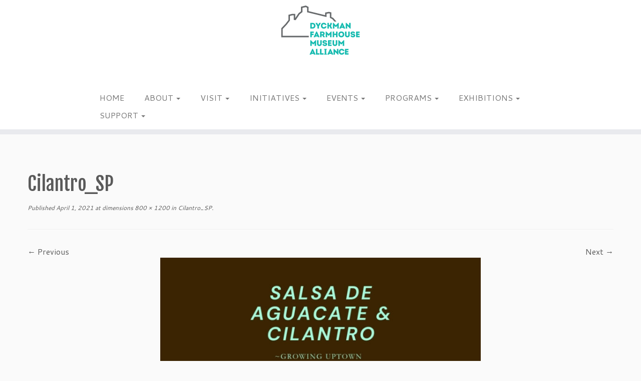

--- FILE ---
content_type: text/html; charset=UTF-8
request_url: https://dyckmanfarmhouse.org/cilantro_sp/
body_size: 23313
content:
<!DOCTYPE html>
<!--[if IE 7]>
<html class="ie ie7 no-js" lang="en-US">
<![endif]-->
<!--[if IE 8]>
<html class="ie ie8 no-js" lang="en-US">
<![endif]-->
<!--[if !(IE 7) | !(IE 8)  ]><!-->
<html class="no-js" lang="en-US">
<!--<![endif]-->
	<head>
		<meta charset="UTF-8" />
		<meta http-equiv="X-UA-Compatible" content="IE=EDGE" />
		<meta name="viewport" content="width=device-width, initial-scale=1.0" />
        <link rel="profile"  href="https://gmpg.org/xfn/11" />
		<link rel="pingback" href="https://dyckmanfarmhouse.org/xmlrpc.php" />
		<script>(function(html){html.className = html.className.replace(/\bno-js\b/,'js')})(document.documentElement);</script>
<title>Cilantro_SP &#8211; Dyckman Farmhouse</title>
<meta name='robots' content='max-image-preview:large' />
<link rel='dns-prefetch' href='//secure.gravatar.com' />
<link rel='dns-prefetch' href='//stats.wp.com' />
<link rel='dns-prefetch' href='//fonts.googleapis.com' />
<link rel='dns-prefetch' href='//v0.wordpress.com' />
<link rel="alternate" type="application/rss+xml" title="Dyckman Farmhouse &raquo; Feed" href="https://dyckmanfarmhouse.org/feed/" />
<link rel="alternate" type="application/rss+xml" title="Dyckman Farmhouse &raquo; Comments Feed" href="https://dyckmanfarmhouse.org/comments/feed/" />
<link rel="alternate" type="text/calendar" title="Dyckman Farmhouse &raquo; iCal Feed" href="https://dyckmanfarmhouse.org/events/?ical=1" />
<link rel="alternate" title="oEmbed (JSON)" type="application/json+oembed" href="https://dyckmanfarmhouse.org/wp-json/oembed/1.0/embed?url=https%3A%2F%2Fdyckmanfarmhouse.org%2Fcilantro_sp%2F" />
<link rel="alternate" title="oEmbed (XML)" type="text/xml+oembed" href="https://dyckmanfarmhouse.org/wp-json/oembed/1.0/embed?url=https%3A%2F%2Fdyckmanfarmhouse.org%2Fcilantro_sp%2F&#038;format=xml" />
<style id='wp-img-auto-sizes-contain-inline-css' type='text/css'>
img:is([sizes=auto i],[sizes^="auto," i]){contain-intrinsic-size:3000px 1500px}
/*# sourceURL=wp-img-auto-sizes-contain-inline-css */
</style>
<link rel='stylesheet' id='tc-gfonts-css' href='//fonts.googleapis.com/css?family=Fjalla+One:400%7CCantarell:400' type='text/css' media='all' />
<style id='wp-emoji-styles-inline-css' type='text/css'>

	img.wp-smiley, img.emoji {
		display: inline !important;
		border: none !important;
		box-shadow: none !important;
		height: 1em !important;
		width: 1em !important;
		margin: 0 0.07em !important;
		vertical-align: -0.1em !important;
		background: none !important;
		padding: 0 !important;
	}
/*# sourceURL=wp-emoji-styles-inline-css */
</style>
<link rel='stylesheet' id='wp-block-library-css' href='https://dyckmanfarmhouse.org/wp-includes/css/dist/block-library/style.min.css?ver=6.9' type='text/css' media='all' />
<style id='wp-block-image-inline-css' type='text/css'>
.wp-block-image>a,.wp-block-image>figure>a{display:inline-block}.wp-block-image img{box-sizing:border-box;height:auto;max-width:100%;vertical-align:bottom}@media not (prefers-reduced-motion){.wp-block-image img.hide{visibility:hidden}.wp-block-image img.show{animation:show-content-image .4s}}.wp-block-image[style*=border-radius] img,.wp-block-image[style*=border-radius]>a{border-radius:inherit}.wp-block-image.has-custom-border img{box-sizing:border-box}.wp-block-image.aligncenter{text-align:center}.wp-block-image.alignfull>a,.wp-block-image.alignwide>a{width:100%}.wp-block-image.alignfull img,.wp-block-image.alignwide img{height:auto;width:100%}.wp-block-image .aligncenter,.wp-block-image .alignleft,.wp-block-image .alignright,.wp-block-image.aligncenter,.wp-block-image.alignleft,.wp-block-image.alignright{display:table}.wp-block-image .aligncenter>figcaption,.wp-block-image .alignleft>figcaption,.wp-block-image .alignright>figcaption,.wp-block-image.aligncenter>figcaption,.wp-block-image.alignleft>figcaption,.wp-block-image.alignright>figcaption{caption-side:bottom;display:table-caption}.wp-block-image .alignleft{float:left;margin:.5em 1em .5em 0}.wp-block-image .alignright{float:right;margin:.5em 0 .5em 1em}.wp-block-image .aligncenter{margin-left:auto;margin-right:auto}.wp-block-image :where(figcaption){margin-bottom:1em;margin-top:.5em}.wp-block-image.is-style-circle-mask img{border-radius:9999px}@supports ((-webkit-mask-image:none) or (mask-image:none)) or (-webkit-mask-image:none){.wp-block-image.is-style-circle-mask img{border-radius:0;-webkit-mask-image:url('data:image/svg+xml;utf8,<svg viewBox="0 0 100 100" xmlns="http://www.w3.org/2000/svg"><circle cx="50" cy="50" r="50"/></svg>');mask-image:url('data:image/svg+xml;utf8,<svg viewBox="0 0 100 100" xmlns="http://www.w3.org/2000/svg"><circle cx="50" cy="50" r="50"/></svg>');mask-mode:alpha;-webkit-mask-position:center;mask-position:center;-webkit-mask-repeat:no-repeat;mask-repeat:no-repeat;-webkit-mask-size:contain;mask-size:contain}}:root :where(.wp-block-image.is-style-rounded img,.wp-block-image .is-style-rounded img){border-radius:9999px}.wp-block-image figure{margin:0}.wp-lightbox-container{display:flex;flex-direction:column;position:relative}.wp-lightbox-container img{cursor:zoom-in}.wp-lightbox-container img:hover+button{opacity:1}.wp-lightbox-container button{align-items:center;backdrop-filter:blur(16px) saturate(180%);background-color:#5a5a5a40;border:none;border-radius:4px;cursor:zoom-in;display:flex;height:20px;justify-content:center;opacity:0;padding:0;position:absolute;right:16px;text-align:center;top:16px;width:20px;z-index:100}@media not (prefers-reduced-motion){.wp-lightbox-container button{transition:opacity .2s ease}}.wp-lightbox-container button:focus-visible{outline:3px auto #5a5a5a40;outline:3px auto -webkit-focus-ring-color;outline-offset:3px}.wp-lightbox-container button:hover{cursor:pointer;opacity:1}.wp-lightbox-container button:focus{opacity:1}.wp-lightbox-container button:focus,.wp-lightbox-container button:hover,.wp-lightbox-container button:not(:hover):not(:active):not(.has-background){background-color:#5a5a5a40;border:none}.wp-lightbox-overlay{box-sizing:border-box;cursor:zoom-out;height:100vh;left:0;overflow:hidden;position:fixed;top:0;visibility:hidden;width:100%;z-index:100000}.wp-lightbox-overlay .close-button{align-items:center;cursor:pointer;display:flex;justify-content:center;min-height:40px;min-width:40px;padding:0;position:absolute;right:calc(env(safe-area-inset-right) + 16px);top:calc(env(safe-area-inset-top) + 16px);z-index:5000000}.wp-lightbox-overlay .close-button:focus,.wp-lightbox-overlay .close-button:hover,.wp-lightbox-overlay .close-button:not(:hover):not(:active):not(.has-background){background:none;border:none}.wp-lightbox-overlay .lightbox-image-container{height:var(--wp--lightbox-container-height);left:50%;overflow:hidden;position:absolute;top:50%;transform:translate(-50%,-50%);transform-origin:top left;width:var(--wp--lightbox-container-width);z-index:9999999999}.wp-lightbox-overlay .wp-block-image{align-items:center;box-sizing:border-box;display:flex;height:100%;justify-content:center;margin:0;position:relative;transform-origin:0 0;width:100%;z-index:3000000}.wp-lightbox-overlay .wp-block-image img{height:var(--wp--lightbox-image-height);min-height:var(--wp--lightbox-image-height);min-width:var(--wp--lightbox-image-width);width:var(--wp--lightbox-image-width)}.wp-lightbox-overlay .wp-block-image figcaption{display:none}.wp-lightbox-overlay button{background:none;border:none}.wp-lightbox-overlay .scrim{background-color:#fff;height:100%;opacity:.9;position:absolute;width:100%;z-index:2000000}.wp-lightbox-overlay.active{visibility:visible}@media not (prefers-reduced-motion){.wp-lightbox-overlay.active{animation:turn-on-visibility .25s both}.wp-lightbox-overlay.active img{animation:turn-on-visibility .35s both}.wp-lightbox-overlay.show-closing-animation:not(.active){animation:turn-off-visibility .35s both}.wp-lightbox-overlay.show-closing-animation:not(.active) img{animation:turn-off-visibility .25s both}.wp-lightbox-overlay.zoom.active{animation:none;opacity:1;visibility:visible}.wp-lightbox-overlay.zoom.active .lightbox-image-container{animation:lightbox-zoom-in .4s}.wp-lightbox-overlay.zoom.active .lightbox-image-container img{animation:none}.wp-lightbox-overlay.zoom.active .scrim{animation:turn-on-visibility .4s forwards}.wp-lightbox-overlay.zoom.show-closing-animation:not(.active){animation:none}.wp-lightbox-overlay.zoom.show-closing-animation:not(.active) .lightbox-image-container{animation:lightbox-zoom-out .4s}.wp-lightbox-overlay.zoom.show-closing-animation:not(.active) .lightbox-image-container img{animation:none}.wp-lightbox-overlay.zoom.show-closing-animation:not(.active) .scrim{animation:turn-off-visibility .4s forwards}}@keyframes show-content-image{0%{visibility:hidden}99%{visibility:hidden}to{visibility:visible}}@keyframes turn-on-visibility{0%{opacity:0}to{opacity:1}}@keyframes turn-off-visibility{0%{opacity:1;visibility:visible}99%{opacity:0;visibility:visible}to{opacity:0;visibility:hidden}}@keyframes lightbox-zoom-in{0%{transform:translate(calc((-100vw + var(--wp--lightbox-scrollbar-width))/2 + var(--wp--lightbox-initial-left-position)),calc(-50vh + var(--wp--lightbox-initial-top-position))) scale(var(--wp--lightbox-scale))}to{transform:translate(-50%,-50%) scale(1)}}@keyframes lightbox-zoom-out{0%{transform:translate(-50%,-50%) scale(1);visibility:visible}99%{visibility:visible}to{transform:translate(calc((-100vw + var(--wp--lightbox-scrollbar-width))/2 + var(--wp--lightbox-initial-left-position)),calc(-50vh + var(--wp--lightbox-initial-top-position))) scale(var(--wp--lightbox-scale));visibility:hidden}}
/*# sourceURL=https://dyckmanfarmhouse.org/wp-includes/blocks/image/style.min.css */
</style>
<style id='wp-block-columns-inline-css' type='text/css'>
.wp-block-columns{box-sizing:border-box;display:flex;flex-wrap:wrap!important}@media (min-width:782px){.wp-block-columns{flex-wrap:nowrap!important}}.wp-block-columns{align-items:normal!important}.wp-block-columns.are-vertically-aligned-top{align-items:flex-start}.wp-block-columns.are-vertically-aligned-center{align-items:center}.wp-block-columns.are-vertically-aligned-bottom{align-items:flex-end}@media (max-width:781px){.wp-block-columns:not(.is-not-stacked-on-mobile)>.wp-block-column{flex-basis:100%!important}}@media (min-width:782px){.wp-block-columns:not(.is-not-stacked-on-mobile)>.wp-block-column{flex-basis:0;flex-grow:1}.wp-block-columns:not(.is-not-stacked-on-mobile)>.wp-block-column[style*=flex-basis]{flex-grow:0}}.wp-block-columns.is-not-stacked-on-mobile{flex-wrap:nowrap!important}.wp-block-columns.is-not-stacked-on-mobile>.wp-block-column{flex-basis:0;flex-grow:1}.wp-block-columns.is-not-stacked-on-mobile>.wp-block-column[style*=flex-basis]{flex-grow:0}:where(.wp-block-columns){margin-bottom:1.75em}:where(.wp-block-columns.has-background){padding:1.25em 2.375em}.wp-block-column{flex-grow:1;min-width:0;overflow-wrap:break-word;word-break:break-word}.wp-block-column.is-vertically-aligned-top{align-self:flex-start}.wp-block-column.is-vertically-aligned-center{align-self:center}.wp-block-column.is-vertically-aligned-bottom{align-self:flex-end}.wp-block-column.is-vertically-aligned-stretch{align-self:stretch}.wp-block-column.is-vertically-aligned-bottom,.wp-block-column.is-vertically-aligned-center,.wp-block-column.is-vertically-aligned-top{width:100%}
/*# sourceURL=https://dyckmanfarmhouse.org/wp-includes/blocks/columns/style.min.css */
</style>
<style id='wp-block-spacer-inline-css' type='text/css'>
.wp-block-spacer{clear:both}
/*# sourceURL=https://dyckmanfarmhouse.org/wp-includes/blocks/spacer/style.min.css */
</style>
<style id='global-styles-inline-css' type='text/css'>
:root{--wp--preset--aspect-ratio--square: 1;--wp--preset--aspect-ratio--4-3: 4/3;--wp--preset--aspect-ratio--3-4: 3/4;--wp--preset--aspect-ratio--3-2: 3/2;--wp--preset--aspect-ratio--2-3: 2/3;--wp--preset--aspect-ratio--16-9: 16/9;--wp--preset--aspect-ratio--9-16: 9/16;--wp--preset--color--black: #000000;--wp--preset--color--cyan-bluish-gray: #abb8c3;--wp--preset--color--white: #ffffff;--wp--preset--color--pale-pink: #f78da7;--wp--preset--color--vivid-red: #cf2e2e;--wp--preset--color--luminous-vivid-orange: #ff6900;--wp--preset--color--luminous-vivid-amber: #fcb900;--wp--preset--color--light-green-cyan: #7bdcb5;--wp--preset--color--vivid-green-cyan: #00d084;--wp--preset--color--pale-cyan-blue: #8ed1fc;--wp--preset--color--vivid-cyan-blue: #0693e3;--wp--preset--color--vivid-purple: #9b51e0;--wp--preset--color--very-light-gray: #eeeeee;--wp--preset--color--very-dark-gray: #313131;--wp--preset--color--kb-palette-1: #888888;--wp--preset--gradient--vivid-cyan-blue-to-vivid-purple: linear-gradient(135deg,rgb(6,147,227) 0%,rgb(155,81,224) 100%);--wp--preset--gradient--light-green-cyan-to-vivid-green-cyan: linear-gradient(135deg,rgb(122,220,180) 0%,rgb(0,208,130) 100%);--wp--preset--gradient--luminous-vivid-amber-to-luminous-vivid-orange: linear-gradient(135deg,rgb(252,185,0) 0%,rgb(255,105,0) 100%);--wp--preset--gradient--luminous-vivid-orange-to-vivid-red: linear-gradient(135deg,rgb(255,105,0) 0%,rgb(207,46,46) 100%);--wp--preset--gradient--very-light-gray-to-cyan-bluish-gray: linear-gradient(135deg,rgb(238,238,238) 0%,rgb(169,184,195) 100%);--wp--preset--gradient--cool-to-warm-spectrum: linear-gradient(135deg,rgb(74,234,220) 0%,rgb(151,120,209) 20%,rgb(207,42,186) 40%,rgb(238,44,130) 60%,rgb(251,105,98) 80%,rgb(254,248,76) 100%);--wp--preset--gradient--blush-light-purple: linear-gradient(135deg,rgb(255,206,236) 0%,rgb(152,150,240) 100%);--wp--preset--gradient--blush-bordeaux: linear-gradient(135deg,rgb(254,205,165) 0%,rgb(254,45,45) 50%,rgb(107,0,62) 100%);--wp--preset--gradient--luminous-dusk: linear-gradient(135deg,rgb(255,203,112) 0%,rgb(199,81,192) 50%,rgb(65,88,208) 100%);--wp--preset--gradient--pale-ocean: linear-gradient(135deg,rgb(255,245,203) 0%,rgb(182,227,212) 50%,rgb(51,167,181) 100%);--wp--preset--gradient--electric-grass: linear-gradient(135deg,rgb(202,248,128) 0%,rgb(113,206,126) 100%);--wp--preset--gradient--midnight: linear-gradient(135deg,rgb(2,3,129) 0%,rgb(40,116,252) 100%);--wp--preset--font-size--small: 13px;--wp--preset--font-size--medium: 20px;--wp--preset--font-size--large: 36px;--wp--preset--font-size--x-large: 42px;--wp--preset--spacing--20: 0.44rem;--wp--preset--spacing--30: 0.67rem;--wp--preset--spacing--40: 1rem;--wp--preset--spacing--50: 1.5rem;--wp--preset--spacing--60: 2.25rem;--wp--preset--spacing--70: 3.38rem;--wp--preset--spacing--80: 5.06rem;--wp--preset--shadow--natural: 6px 6px 9px rgba(0, 0, 0, 0.2);--wp--preset--shadow--deep: 12px 12px 50px rgba(0, 0, 0, 0.4);--wp--preset--shadow--sharp: 6px 6px 0px rgba(0, 0, 0, 0.2);--wp--preset--shadow--outlined: 6px 6px 0px -3px rgb(255, 255, 255), 6px 6px rgb(0, 0, 0);--wp--preset--shadow--crisp: 6px 6px 0px rgb(0, 0, 0);}:where(.is-layout-flex){gap: 0.5em;}:where(.is-layout-grid){gap: 0.5em;}body .is-layout-flex{display: flex;}.is-layout-flex{flex-wrap: wrap;align-items: center;}.is-layout-flex > :is(*, div){margin: 0;}body .is-layout-grid{display: grid;}.is-layout-grid > :is(*, div){margin: 0;}:where(.wp-block-columns.is-layout-flex){gap: 2em;}:where(.wp-block-columns.is-layout-grid){gap: 2em;}:where(.wp-block-post-template.is-layout-flex){gap: 1.25em;}:where(.wp-block-post-template.is-layout-grid){gap: 1.25em;}.has-black-color{color: var(--wp--preset--color--black) !important;}.has-cyan-bluish-gray-color{color: var(--wp--preset--color--cyan-bluish-gray) !important;}.has-white-color{color: var(--wp--preset--color--white) !important;}.has-pale-pink-color{color: var(--wp--preset--color--pale-pink) !important;}.has-vivid-red-color{color: var(--wp--preset--color--vivid-red) !important;}.has-luminous-vivid-orange-color{color: var(--wp--preset--color--luminous-vivid-orange) !important;}.has-luminous-vivid-amber-color{color: var(--wp--preset--color--luminous-vivid-amber) !important;}.has-light-green-cyan-color{color: var(--wp--preset--color--light-green-cyan) !important;}.has-vivid-green-cyan-color{color: var(--wp--preset--color--vivid-green-cyan) !important;}.has-pale-cyan-blue-color{color: var(--wp--preset--color--pale-cyan-blue) !important;}.has-vivid-cyan-blue-color{color: var(--wp--preset--color--vivid-cyan-blue) !important;}.has-vivid-purple-color{color: var(--wp--preset--color--vivid-purple) !important;}.has-black-background-color{background-color: var(--wp--preset--color--black) !important;}.has-cyan-bluish-gray-background-color{background-color: var(--wp--preset--color--cyan-bluish-gray) !important;}.has-white-background-color{background-color: var(--wp--preset--color--white) !important;}.has-pale-pink-background-color{background-color: var(--wp--preset--color--pale-pink) !important;}.has-vivid-red-background-color{background-color: var(--wp--preset--color--vivid-red) !important;}.has-luminous-vivid-orange-background-color{background-color: var(--wp--preset--color--luminous-vivid-orange) !important;}.has-luminous-vivid-amber-background-color{background-color: var(--wp--preset--color--luminous-vivid-amber) !important;}.has-light-green-cyan-background-color{background-color: var(--wp--preset--color--light-green-cyan) !important;}.has-vivid-green-cyan-background-color{background-color: var(--wp--preset--color--vivid-green-cyan) !important;}.has-pale-cyan-blue-background-color{background-color: var(--wp--preset--color--pale-cyan-blue) !important;}.has-vivid-cyan-blue-background-color{background-color: var(--wp--preset--color--vivid-cyan-blue) !important;}.has-vivid-purple-background-color{background-color: var(--wp--preset--color--vivid-purple) !important;}.has-black-border-color{border-color: var(--wp--preset--color--black) !important;}.has-cyan-bluish-gray-border-color{border-color: var(--wp--preset--color--cyan-bluish-gray) !important;}.has-white-border-color{border-color: var(--wp--preset--color--white) !important;}.has-pale-pink-border-color{border-color: var(--wp--preset--color--pale-pink) !important;}.has-vivid-red-border-color{border-color: var(--wp--preset--color--vivid-red) !important;}.has-luminous-vivid-orange-border-color{border-color: var(--wp--preset--color--luminous-vivid-orange) !important;}.has-luminous-vivid-amber-border-color{border-color: var(--wp--preset--color--luminous-vivid-amber) !important;}.has-light-green-cyan-border-color{border-color: var(--wp--preset--color--light-green-cyan) !important;}.has-vivid-green-cyan-border-color{border-color: var(--wp--preset--color--vivid-green-cyan) !important;}.has-pale-cyan-blue-border-color{border-color: var(--wp--preset--color--pale-cyan-blue) !important;}.has-vivid-cyan-blue-border-color{border-color: var(--wp--preset--color--vivid-cyan-blue) !important;}.has-vivid-purple-border-color{border-color: var(--wp--preset--color--vivid-purple) !important;}.has-vivid-cyan-blue-to-vivid-purple-gradient-background{background: var(--wp--preset--gradient--vivid-cyan-blue-to-vivid-purple) !important;}.has-light-green-cyan-to-vivid-green-cyan-gradient-background{background: var(--wp--preset--gradient--light-green-cyan-to-vivid-green-cyan) !important;}.has-luminous-vivid-amber-to-luminous-vivid-orange-gradient-background{background: var(--wp--preset--gradient--luminous-vivid-amber-to-luminous-vivid-orange) !important;}.has-luminous-vivid-orange-to-vivid-red-gradient-background{background: var(--wp--preset--gradient--luminous-vivid-orange-to-vivid-red) !important;}.has-very-light-gray-to-cyan-bluish-gray-gradient-background{background: var(--wp--preset--gradient--very-light-gray-to-cyan-bluish-gray) !important;}.has-cool-to-warm-spectrum-gradient-background{background: var(--wp--preset--gradient--cool-to-warm-spectrum) !important;}.has-blush-light-purple-gradient-background{background: var(--wp--preset--gradient--blush-light-purple) !important;}.has-blush-bordeaux-gradient-background{background: var(--wp--preset--gradient--blush-bordeaux) !important;}.has-luminous-dusk-gradient-background{background: var(--wp--preset--gradient--luminous-dusk) !important;}.has-pale-ocean-gradient-background{background: var(--wp--preset--gradient--pale-ocean) !important;}.has-electric-grass-gradient-background{background: var(--wp--preset--gradient--electric-grass) !important;}.has-midnight-gradient-background{background: var(--wp--preset--gradient--midnight) !important;}.has-small-font-size{font-size: var(--wp--preset--font-size--small) !important;}.has-medium-font-size{font-size: var(--wp--preset--font-size--medium) !important;}.has-large-font-size{font-size: var(--wp--preset--font-size--large) !important;}.has-x-large-font-size{font-size: var(--wp--preset--font-size--x-large) !important;}
:where(.wp-block-columns.is-layout-flex){gap: 2em;}:where(.wp-block-columns.is-layout-grid){gap: 2em;}
/*# sourceURL=global-styles-inline-css */
</style>
<style id='core-block-supports-inline-css' type='text/css'>
.wp-container-core-columns-is-layout-9d6595d7{flex-wrap:nowrap;}
/*# sourceURL=core-block-supports-inline-css */
</style>

<style id='classic-theme-styles-inline-css' type='text/css'>
/*! This file is auto-generated */
.wp-block-button__link{color:#fff;background-color:#32373c;border-radius:9999px;box-shadow:none;text-decoration:none;padding:calc(.667em + 2px) calc(1.333em + 2px);font-size:1.125em}.wp-block-file__button{background:#32373c;color:#fff;text-decoration:none}
/*# sourceURL=/wp-includes/css/classic-themes.min.css */
</style>
<link rel='stylesheet' id='grids-main-css' href='https://dyckmanfarmhouse.org/wp-content/plugins/grids/assets/css/grids.css?ver=1.3.11' type='text/css' media='all' />
<link rel='stylesheet' id='essential-widgets-css' href='https://dyckmanfarmhouse.org/wp-content/plugins/essential-widgets/public/css/essential-widgets-public.css?ver=2.3' type='text/css' media='all' />
<link rel='stylesheet' id='magnific-css' href='https://dyckmanfarmhouse.org/wp-content/plugins/shortcode-gallery-for-matterport-showcase/magnific.css?ver=1.1.0' type='text/css' media='all' />
<link rel='stylesheet' id='wp-matterport-css' href='https://dyckmanfarmhouse.org/wp-content/plugins/shortcode-gallery-for-matterport-showcase/wp-matterport.css?ver=2.2.2' type='text/css' media='all' />
<link rel='stylesheet' id='bg-shce-genericons-css' href='https://dyckmanfarmhouse.org/wp-content/plugins/show-hidecollapse-expand/assets/css/genericons/genericons.css?ver=6.9' type='text/css' media='all' />
<link rel='stylesheet' id='bg-show-hide-css' href='https://dyckmanfarmhouse.org/wp-content/plugins/show-hidecollapse-expand/assets/css/bg-show-hide.css?ver=6.9' type='text/css' media='all' />
<link rel='stylesheet' id='customizr-common-css' href='https://dyckmanfarmhouse.org/wp-content/themes/customizr/inc/assets/css/tc_common.min.css?ver=4.4.21' type='text/css' media='all' />
<link rel='stylesheet' id='customizr-skin-css' href='https://dyckmanfarmhouse.org/wp-content/themes/customizr/inc/assets/css/grey.min.css?ver=4.4.21' type='text/css' media='all' />
<style id='customizr-skin-inline-css' type='text/css'>

                  .site-title,.site-description,h1,h2,h3,.tc-dropcap {
                    font-family : 'Fjalla One';
                    font-weight : 400;
                  }

                  body,.navbar .nav>li>a {
                    font-family : 'Cantarell';
                    font-weight : 400;
                  }

            body,.navbar .nav>li>a {
              font-size : 16px;
              line-height : 1.6em;
            }
table { border-collapse: separate; }
                           body table { border-collapse: collapse; }
                          
.social-links .social-icon:before { content: none } 
header.tc-header {border-top: none;}

.sticky-enabled .tc-shrink-on .site-logo img {
    					height:30px!important;width:auto!important
    				}

    				.sticky-enabled .tc-shrink-on .brand .site-title {
    					font-size:0.6em;opacity:0.8;line-height:1.2em
    				}

          .comments-link .tc-comment-bubble {
            color: #F00;
            border: 2px solid #F00;
          }
          .comments-link .tc-comment-bubble:before {
            border-color: #F00;
          }
        
/*# sourceURL=customizr-skin-inline-css */
</style>
<link rel='stylesheet' id='customizr-style-css' href='https://dyckmanfarmhouse.org/wp-content/themes/customizr/style.css?ver=4.4.21' type='text/css' media='all' />
<link rel='stylesheet' id='fancyboxcss-css' href='https://dyckmanfarmhouse.org/wp-content/themes/customizr/assets/front/js/libs/fancybox/jquery.fancybox-1.3.4.min.css?ver=6.9' type='text/css' media='all' />
<link rel='stylesheet' id='tablepress-default-css' href='https://dyckmanfarmhouse.org/wp-content/plugins/tablepress/css/build/default.css?ver=3.2.6' type='text/css' media='all' />
<link rel='stylesheet' id='grids-frontend-css' href='https://dyckmanfarmhouse.org/wp-content/plugins/grids/assets/css/frontend.css?ver=1.3.11' type='text/css' media='all' />
<style id='kadence-blocks-global-variables-inline-css' type='text/css'>
:root {--global-kb-font-size-sm:clamp(0.8rem, 0.73rem + 0.217vw, 0.9rem);--global-kb-font-size-md:clamp(1.1rem, 0.995rem + 0.326vw, 1.25rem);--global-kb-font-size-lg:clamp(1.75rem, 1.576rem + 0.543vw, 2rem);--global-kb-font-size-xl:clamp(2.25rem, 1.728rem + 1.63vw, 3rem);--global-kb-font-size-xxl:clamp(2.5rem, 1.456rem + 3.26vw, 4rem);--global-kb-font-size-xxxl:clamp(2.75rem, 0.489rem + 7.065vw, 6rem);}:root {--global-palette1: #3182CE;--global-palette2: #2B6CB0;--global-palette3: #1A202C;--global-palette4: #2D3748;--global-palette5: #4A5568;--global-palette6: #718096;--global-palette7: #EDF2F7;--global-palette8: #F7FAFC;--global-palette9: #ffffff;}
/*# sourceURL=kadence-blocks-global-variables-inline-css */
</style>
<style id='block-visibility-screen-size-styles-inline-css' type='text/css'>
/* Large screens (desktops, 992px and up) */
@media ( min-width: 992px ) {
	.block-visibility-hide-large-screen {
		display: none !important;
	}
}

/* Medium screens (tablets, between 768px and 992px) */
@media ( min-width: 768px ) and ( max-width: 991.98px ) {
	.block-visibility-hide-medium-screen {
		display: none !important;
	}
}

/* Small screens (mobile devices, less than 768px) */
@media ( max-width: 767.98px ) {
	.block-visibility-hide-small-screen {
		display: none !important;
	}
}
/*# sourceURL=block-visibility-screen-size-styles-inline-css */
</style>
<style id="kadence_blocks_palette_css">:root .has-kb-palette-1-color{color:#888888}:root .has-kb-palette-1-background-color{background-color:#888888}</style><!--n2css--><!--n2js--><script type="text/javascript" id="nb-jquery" src="https://dyckmanfarmhouse.org/wp-includes/js/jquery/jquery.min.js?ver=3.7.1" id="jquery-core-js"></script>
<script type="text/javascript" src="https://dyckmanfarmhouse.org/wp-includes/js/jquery/jquery-migrate.min.js?ver=3.4.1" id="jquery-migrate-js"></script>
<script type="text/javascript" src="https://dyckmanfarmhouse.org/wp-includes/js/dist/vendor/react.min.js?ver=18.3.1.1" id="react-js"></script>
<script type="text/javascript" src="https://dyckmanfarmhouse.org/wp-includes/js/dist/vendor/react-dom.min.js?ver=18.3.1.1" id="react-dom-js"></script>
<script type="text/javascript" src="https://dyckmanfarmhouse.org/wp-includes/js/dist/escape-html.min.js?ver=6561a406d2d232a6fbd2" id="wp-escape-html-js"></script>
<script type="text/javascript" src="https://dyckmanfarmhouse.org/wp-includes/js/dist/element.min.js?ver=6a582b0c827fa25df3dd" id="wp-element-js"></script>
<script type="text/javascript" src="https://dyckmanfarmhouse.org/wp-content/plugins/essential-widgets/public/js/essential-widgets-public.js?ver=2.3" id="essential-widgets-js"></script>
<script type="text/javascript" src="https://dyckmanfarmhouse.org/wp-content/themes/customizr/assets/front/js/libs/modernizr.min.js?ver=4.4.21" id="modernizr-js"></script>
<script type="text/javascript" src="https://dyckmanfarmhouse.org/wp-content/themes/customizr/assets/front/js/libs/fancybox/jquery.fancybox-1.3.4.min.js?ver=4.4.21" id="tc-fancybox-js"></script>
<script src='https://dyckmanfarmhouse.org/wp-content/plugins/the-events-calendar/common/build/js/underscore-before.js'></script>
<script type="text/javascript" src="https://dyckmanfarmhouse.org/wp-includes/js/underscore.min.js?ver=1.13.7" id="underscore-js"></script>
<script src='https://dyckmanfarmhouse.org/wp-content/plugins/the-events-calendar/common/build/js/underscore-after.js'></script>
<script type="text/javascript" id="tc-scripts-js-extra">
/* <![CDATA[ */
var TCParams = {"_disabled":[],"FancyBoxState":"1","FancyBoxAutoscale":"1","SliderName":"","SliderDelay":"","SliderHover":"1","centerSliderImg":"1","SmoothScroll":{"Enabled":true,"Options":{"touchpadSupport":false}},"anchorSmoothScroll":"linear","anchorSmoothScrollExclude":{"simple":["[class*=edd]",".tc-carousel-control",".carousel-control","[data-toggle=\"modal\"]","[data-toggle=\"dropdown\"]","[data-toggle=\"tooltip\"]","[data-toggle=\"popover\"]","[data-toggle=\"collapse\"]","[data-toggle=\"tab\"]","[data-toggle=\"pill\"]","[class*=upme]","[class*=um-]"],"deep":{"classes":[],"ids":[]}},"ReorderBlocks":"1","centerAllImg":"1","HasComments":"","LeftSidebarClass":".span3.left.tc-sidebar","RightSidebarClass":".span3.right.tc-sidebar","LoadModernizr":"1","stickyCustomOffset":{"_initial":0,"_scrolling":0,"options":{"_static":true,"_element":""}},"stickyHeader":"1","dropdowntoViewport":"1","timerOnScrollAllBrowsers":"1","extLinksStyle":"","extLinksTargetExt":"1","extLinksSkipSelectors":{"classes":["btn","button"],"ids":[]},"dropcapEnabled":"","dropcapWhere":{"post":"","page":""},"dropcapMinWords":"50","dropcapSkipSelectors":{"tags":["IMG","IFRAME","H1","H2","H3","H4","H5","H6","BLOCKQUOTE","UL","OL"],"classes":["btn","tc-placeholder-wrap"],"id":[]},"imgSmartLoadEnabled":"","imgSmartLoadOpts":{"parentSelectors":[".article-container",".__before_main_wrapper",".widget-front"],"opts":{"excludeImg":[".tc-holder-img"]}},"imgSmartLoadsForSliders":"","goldenRatio":"1.618","gridGoldenRatioLimit":"350","isSecondMenuEnabled":"","secondMenuRespSet":"in-sn-before","isParallaxOn":"1","parallaxRatio":"0.55","pluginCompats":[],"adminAjaxUrl":"https://dyckmanfarmhouse.org/wp-admin/admin-ajax.php","ajaxUrl":"https://dyckmanfarmhouse.org/?czrajax=1","frontNonce":{"id":"CZRFrontNonce","handle":"f78bc73ba2"},"isDevMode":"1","isModernStyle":"","i18n":{"Permanently dismiss":"Permanently dismiss"},"version":"4.4.21","frontNotifications":{"styleSwitcher":{"enabled":false,"content":"","dismissAction":"dismiss_style_switcher_note_front","ajaxUrl":"https://dyckmanfarmhouse.org/wp-admin/admin-ajax.php"}}};
//# sourceURL=tc-scripts-js-extra
/* ]]> */
</script>
<script type="text/javascript" src="https://dyckmanfarmhouse.org/wp-content/themes/customizr/inc/assets/js/tc-scripts.js?ver=4.4.21" id="tc-scripts-js"></script>
<link rel="https://api.w.org/" href="https://dyckmanfarmhouse.org/wp-json/" /><link rel="alternate" title="JSON" type="application/json" href="https://dyckmanfarmhouse.org/wp-json/wp/v2/media/5623" /><link rel="EditURI" type="application/rsd+xml" title="RSD" href="https://dyckmanfarmhouse.org/xmlrpc.php?rsd" />
<meta name="generator" content="WordPress 6.9" />
<link rel="canonical" href="https://dyckmanfarmhouse.org/cilantro_sp/" />
<link rel='shortlink' href='https://wp.me/a3R4X7-1sH' />

<script src='https://dyckmanfarmhouse.app.neoncrm.com/forms/share/UE9QLUZPUk1TSEFSSU5HLUNPREU0'></script>
<meta name="tec-api-version" content="v1"><meta name="tec-api-origin" content="https://dyckmanfarmhouse.org"><link rel="alternate" href="https://dyckmanfarmhouse.org/wp-json/tribe/events/v1/" />	<style>img#wpstats{display:none}</style>
		
<!-- Jetpack Open Graph Tags -->
<meta property="og:type" content="article" />
<meta property="og:title" content="Cilantro_SP" />
<meta property="og:url" content="https://dyckmanfarmhouse.org/cilantro_sp/" />
<meta property="og:description" content="Visit the post for more." />
<meta property="article:published_time" content="2021-04-01T19:01:04+00:00" />
<meta property="article:modified_time" content="2021-04-01T19:01:04+00:00" />
<meta property="og:site_name" content="Dyckman Farmhouse" />
<meta property="og:image" content="https://dyckmanfarmhouse.org/wp-content/uploads/2021/04/Cilantro_SP.jpg" />
<meta property="og:image:alt" content="" />
<meta property="og:locale" content="en_US" />
<meta name="twitter:text:title" content="Cilantro_SP" />
<meta name="twitter:image" content="https://dyckmanfarmhouse.org/wp-content/uploads/2021/04/Cilantro_SP.jpg?w=640" />
<meta name="twitter:card" content="summary_large_image" />
<meta name="twitter:description" content="Visit the post for more." />

<!-- End Jetpack Open Graph Tags -->
<link rel="icon" href="https://dyckmanfarmhouse.org/wp-content/uploads/2021/01/cropped-DFM-Site-Icon-32x32.png" sizes="32x32" />
<link rel="icon" href="https://dyckmanfarmhouse.org/wp-content/uploads/2021/01/cropped-DFM-Site-Icon-192x192.png" sizes="192x192" />
<link rel="apple-touch-icon" href="https://dyckmanfarmhouse.org/wp-content/uploads/2021/01/cropped-DFM-Site-Icon-180x180.png" />
<meta name="msapplication-TileImage" content="https://dyckmanfarmhouse.org/wp-content/uploads/2021/01/cropped-DFM-Site-Icon-270x270.png" />
		<style type="text/css" id="wp-custom-css">
			



/*
	CSS Migrated from Jetpack:
*/

@import  "https://fonts.googleapis.com/css?family=Open+Sans";
@import  "https://fonts.googleapis.com/css?family=Open+Sans";

/*
Welcome to Custom CSS!

CSS (Cascading Style Sheets) is a kind of code that tells the browser how
to render a web page. You may delete these comments and get started with
your customizations.

By default, your stylesheet will be loaded after the theme stylesheets,
which means that your rules can take precedence and override the theme CSS
rules. Just write here what you want to change, you don't need to copy all
your theme's stylesheet content.
*/
function wpse_allowedtags() {
}

/*
	CSS Migrated from Jetpack:
*/

@import  "https://fonts.googleapis.com/css?family=Open+Sans";
@import  "https://fonts.googleapis.com/css?family=Open+Sans";

/*
Welcome to Custom CSS!

CSS (Cascading Style Sheets) is a kind of code that tells the browser how
to render a web page. You may delete these comments and get started with
your customizations.

By default, your stylesheet will be loaded after the theme stylesheets,
which means that your rules can take precedence and override the theme CSS
rules. Just write here what you want to change, you don't need to copy all
your theme's stylesheet content.
*/
function wpse_allowedtags() {
}		</style>
			<style id='nimble-global-inline-style-inline-css' type='text/css'>
.nb-loc [data-sek-level] .sek-module-inner a{color:#15baaf;}
/*# sourceURL=nimble-global-inline-style-inline-css */
</style>
</head>
	
	<body class="nb-3-3-8 nimble-no-local-data-skp__post_attachment_5623 nimble-no-group-site-tmpl-skp__all_attachment attachment wp-singular attachment-template-default single single-attachment postid-5623 attachmentid-5623 attachment-jpeg wp-custom-logo wp-embed-responsive wp-theme-customizr sek-hide-rc-badge tribe-no-js tc-fade-hover-links tc-no-sidebar tc-center-images skin-grey customizr-4-4-21 tc-link-not-underlined tc-sticky-header sticky-disabled tc-transparent-on-scroll no-navbar tc-regular-menu modula-best-grid-gallery" >
            <a class="screen-reader-text skip-link" href="#content">Skip to content</a>
        
    <div id="tc-page-wrap" class="">

  		
  	   	<header class="tc-header clearfix row-fluid tc-tagline-off tc-title-logo-off  tc-shrink-on tc-menu-on logo-centered tc-second-menu-in-sn-before-when-mobile">
  			
        <div class="brand span3 pull-left">
        <a class="site-logo" href="https://dyckmanfarmhouse.org/" aria-label="Dyckman Farmhouse | "><img src="https://dyckmanfarmhouse.org/wp-content/uploads/2021/02/cropped-site-logo-2.png" alt="Back Home" width="1000" height="400" style="max-width:250px;max-height:100px" data-no-retina class=" attachment-4753"/></a>        </div> <!-- brand span3 -->

              	<div class="navbar-wrapper clearfix span9 tc-submenu-fade tc-submenu-move tc-open-on-hover pull-menu-right">
        	<div class="navbar resp">
          		<div class="navbar-inner" role="navigation">
            		<div class="row-fluid">
              		<div class="social-block span5"><div class="social-links"><a rel="nofollow noopener noreferrer" class="social-icon icon-instagram"  title="Follow me on Instagram" aria-label="Follow me on Instagram" href="https://www.instagram.com/dyckmanfarmhouse"  target="_blank"  style="color:#15baaf;font-size:28px"><i class="fab fa-instagram"></i></a><a rel="nofollow noopener noreferrer" class="social-icon icon-facebook"  title="Follow me on Facebook" aria-label="Follow me on Facebook" href="https://www.facebook.com/DyckmanFarmhouseMuseum"  target="_blank"  style="color:#15baaf;font-size:28px"><i class="fab fa-facebook"></i></a><a rel="nofollow noopener noreferrer" class="social-icon icon-tiktok"  title="Follow us on Tiktok" aria-label="Follow us on Tiktok" href="https://www.tiktok.com/@dyckmanfarmhouse"  target="_blank"  style="color:#16baaf;font-size:28px"><i class="fab fa-tiktok"></i></a><a rel="nofollow noopener noreferrer" class="social-icon icon-linkedin"  title="Follow us on Linkedin" aria-label="Follow us on Linkedin" href="https://www.linkedin.com/company/8579239/"  target="_blank"  style="color:#15baaf;font-size:28px"><i class="fab fa-linkedin"></i></a><a rel="nofollow noopener noreferrer" class="social-icon icon-youtube"  title="Follow us on Youtube" aria-label="Follow us on Youtube" href="https://www.youtube.com/channel/UCxoCG3iYjUKUYYea-Kebr7w"  target="_blank"  style="color:#15baaf;font-size:28px"><i class="fab fa-youtube"></i></a></div></div><div class="nav-collapse collapse tc-hover-menu-wrapper"><div class="menu-site-menu-container"><ul id="menu-site-menu-2" class="nav tc-hover-menu"><li class="menu-item menu-item-type-post_type menu-item-object-page menu-item-home menu-item-1280"><a href="https://dyckmanfarmhouse.org/">HOME</a></li>
<li class="menu-item menu-item-type-custom menu-item-object-custom menu-item-has-children dropdown menu-item-3598"><a href="#">ABOUT <strong class="caret"></strong></a>
<ul class="dropdown-menu">
	<li class="menu-item menu-item-type-post_type menu-item-object-page menu-item-10621"><a href="https://dyckmanfarmhouse.org/dyckman-farmhouse-museum-virtual-tour/">Dyckman Farmhouse Museum Virtual Tour</a></li>
	<li class="menu-item menu-item-type-post_type menu-item-object-page menu-item-250"><a href="https://dyckmanfarmhouse.org/about/">Dyckman Farmhouse Museum Alliance</a></li>
	<li class="menu-item menu-item-type-custom menu-item-object-custom menu-item-home menu-item-has-children dropdown-submenu menu-item-6584"><a href="https://dyckmanfarmhouse.org/#">History</a>
<ul class="dropdown-menu">
		<li class="menu-item menu-item-type-post_type menu-item-object-page menu-item-548"><a href="https://dyckmanfarmhouse.org/about/history/dyckman-family/">The Dyckman Family</a></li>
		<li class="menu-item menu-item-type-post_type menu-item-object-page menu-item-546"><a href="https://dyckmanfarmhouse.org/about/history/the-museum/">The Museum</a></li>
		<li class="menu-item menu-item-type-post_type menu-item-object-page menu-item-11056"><a href="https://dyckmanfarmhouse.org/dyckmandiscovered/">DyckmanDISCOVERED</a></li>
		<li class="menu-item menu-item-type-post_type menu-item-object-page menu-item-9160"><a href="https://dyckmanfarmhouse.org/about/history/inwood-african-burial-ground/">Inwood African Burial Ground</a></li>
		<li class="menu-item menu-item-type-post_type menu-item-object-page menu-item-6586"><a href="https://dyckmanfarmhouse.org/about/history/reginald-pelham-bolton/">Reginald Pelham Bolton</a></li>
		<li class="menu-item menu-item-type-post_type menu-item-object-page menu-item-552"><a href="https://dyckmanfarmhouse.org/about/history/collections/">Collections</a></li>
		<li class="menu-item menu-item-type-taxonomy menu-item-object-category menu-item-8667"><a href="https://dyckmanfarmhouse.org/category/history-faqs/">History FAQs</a></li>
	</ul>
</li>
	<li class="menu-item menu-item-type-post_type menu-item-object-page menu-item-6730"><a href="https://dyckmanfarmhouse.org/about/gallery/">Gallery</a></li>
	<li class="menu-item menu-item-type-post_type menu-item-object-page menu-item-185"><a href="https://dyckmanfarmhouse.org/about/resources-for-researchers/">Resources</a></li>
	<li class="menu-item menu-item-type-post_type menu-item-object-page menu-item-3605"><a href="https://dyckmanfarmhouse.org/about/opportunities/">Employment Opportunities</a></li>
	<li class="menu-item menu-item-type-post_type menu-item-object-page menu-item-8882"><a href="https://dyckmanfarmhouse.org/about/press/">Press</a></li>
</ul>
</li>
<li class="menu-item menu-item-type-custom menu-item-object-custom menu-item-has-children dropdown menu-item-3599"><a href="#">VISIT <strong class="caret"></strong></a>
<ul class="dropdown-menu">
	<li class="menu-item menu-item-type-post_type menu-item-object-page menu-item-334"><a href="https://dyckmanfarmhouse.org/visit/before-you-arrive/">Before You Arrive</a></li>
	<li class="menu-item menu-item-type-post_type menu-item-object-page menu-item-31"><a href="https://dyckmanfarmhouse.org/visit/hours-directions/">Hours &#038; Directions</a></li>
	<li class="menu-item menu-item-type-post_type menu-item-object-page menu-item-5993"><a href="https://dyckmanfarmhouse.org/visit/tickets-tours/">Tickets &#038; Tours</a></li>
	<li class="menu-item menu-item-type-post_type menu-item-object-page menu-item-3417"><a href="https://dyckmanfarmhouse.org/visit/digital-guides/">Digital Guides</a></li>
</ul>
</li>
<li class="menu-item menu-item-type-custom menu-item-object-custom menu-item-has-children dropdown menu-item-3600"><a href="#">INITIATIVES <strong class="caret"></strong></a>
<ul class="dropdown-menu">
	<li class="menu-item menu-item-type-post_type menu-item-object-page menu-item-2345"><a href="https://dyckmanfarmhouse.org/dyckmandiscovered/">DyckmanDISCOVERED</a></li>
	<li class="menu-item menu-item-type-post_type menu-item-object-page menu-item-9020"><a href="https://dyckmanfarmhouse.org/initiatives/northern-slavery-collective/">Northern Slavery Collective</a></li>
</ul>
</li>
<li class="menu-item menu-item-type-custom menu-item-object-custom menu-item-has-children dropdown menu-item-3611"><a href="#">EVENTS <strong class="caret"></strong></a>
<ul class="dropdown-menu">
	<li class="menu-item menu-item-type-post_type_archive menu-item-object-tribe_events menu-item-6074"><a href="https://dyckmanfarmhouse.org/events/">Upcoming Events</a></li>
	<li class="menu-item menu-item-type-post_type menu-item-object-page menu-item-3622"><a href="https://dyckmanfarmhouse.org/past-events/">Past Events</a></li>
</ul>
</li>
<li class="menu-item menu-item-type-custom menu-item-object-custom menu-item-has-children dropdown menu-item-3601"><a href="#">PROGRAMS <strong class="caret"></strong></a>
<ul class="dropdown-menu">
	<li class="menu-item menu-item-type-post_type menu-item-object-page menu-item-8359"><a href="https://dyckmanfarmhouse.org/programs/camp-dyckman/">Camp Dyckman</a></li>
	<li class="menu-item menu-item-type-post_type menu-item-object-page menu-item-9691"><a href="https://dyckmanfarmhouse.org/dyckman-discussions-3/">Dyckman Discussions</a></li>
	<li class="menu-item menu-item-type-post_type menu-item-object-page menu-item-10461"><a href="https://dyckmanfarmhouse.org/pinkster-2/">Pinkster</a></li>
	<li class="menu-item menu-item-type-post_type menu-item-object-page menu-item-4797"><a href="https://dyckmanfarmhouse.org/talking-about-race-matters/">Talking About Race Matters</a></li>
	<li class="menu-item menu-item-type-post_type menu-item-object-page menu-item-10117"><a href="https://dyckmanfarmhouse.org/feeding-uptown-a-dyckman-farmhouse-museum-podcast/">Feeding Uptown: A Dyckman Farmhouse Museum Podcast</a></li>
	<li class="menu-item menu-item-type-post_type menu-item-object-page menu-item-2319"><a href="https://dyckmanfarmhouse.org/dyckman-at-home/">Virtual Programming Archive</a></li>
</ul>
</li>
<li class="menu-item menu-item-type-custom menu-item-object-custom menu-item-has-children dropdown menu-item-3602"><a href="#">EXHIBITIONS <strong class="caret"></strong></a>
<ul class="dropdown-menu">
	<li class="menu-item menu-item-type-post_type menu-item-object-page menu-item-11345"><a href="https://dyckmanfarmhouse.org/exhibitions/2025-2/">2026</a></li>
	<li class="menu-item menu-item-type-post_type menu-item-object-page menu-item-1621"><a href="https://dyckmanfarmhouse.org/exhibitions/past-exhibits/">Previous</a></li>
	<li class="menu-item menu-item-type-post_type menu-item-object-page menu-item-11349"><a href="https://dyckmanfarmhouse.org/permanentexhibitions/">Permanent</a></li>
</ul>
</li>
<li class="menu-item menu-item-type-custom menu-item-object-custom menu-item-has-children dropdown menu-item-3604"><a href="#">SUPPORT <strong class="caret"></strong></a>
<ul class="dropdown-menu">
	<li class="menu-item menu-item-type-post_type menu-item-object-page menu-item-5777"><a href="https://dyckmanfarmhouse.org/merch/">Merch</a></li>
	<li class="menu-item menu-item-type-post_type menu-item-object-page menu-item-553"><a href="https://dyckmanfarmhouse.org/donate/">Donate</a></li>
	<li class="menu-item menu-item-type-post_type menu-item-object-page menu-item-557"><a href="https://dyckmanfarmhouse.org/join-our-email-alert-list/">Mailing List</a></li>
	<li class="menu-item menu-item-type-post_type menu-item-object-page menu-item-3609"><a href="https://dyckmanfarmhouse.org/volunteer/">Volunteer</a></li>
</ul>
</li>
</ul></div></div><div class="btn-toggle-nav pull-right"><button type="button" class="btn menu-btn" data-toggle="collapse" data-target=".nav-collapse" title="Open the menu" aria-label="Open the menu"><span class="icon-bar"></span><span class="icon-bar"></span><span class="icon-bar"></span> </button></div>          			</div><!-- /.row-fluid -->
          		</div><!-- /.navbar-inner -->
        	</div><!-- /.navbar resp -->
      	</div><!-- /.navbar-wrapper -->
    	  		</header>
  		<div id="tc-reset-margin-top" class="container-fluid" style="margin-top:103px"></div><div id="main-wrapper" class="container">

    
    <div class="container" role="main">
        <div class="row column-content-wrapper">

            
                <div id="content" class="span12 article-container tc-gallery-style">

                    
                        
                                                                                    
                                                                    <article id="post-5623" class="row-fluid format-image post-5623 attachment type-attachment status-inherit czr-hentry">
                                                <header class="entry-header">
          <h1 class="entry-title ">Cilantro_SP</h1><div class="entry-meta"><span class="meta-prep meta-prep-entry-date">Published</span> <span class="entry-date"><time class="entry-date updated" datetime="April 1, 2021">April 1, 2021</time></span> at dimensions<a href="https://dyckmanfarmhouse.org/wp-content/uploads/2021/04/Cilantro_SP.jpg" title="Link to full-size image"> 800 &times; 1200</a> in<a href="https://dyckmanfarmhouse.org/cilantro_sp/" title="Return to Cilantro_SP" rel="gallery"> Cilantro_SP</a>.</div><hr class="featurette-divider __before_content">        </header>
                    <nav id="image-navigation" class="navigation">
                <span class="previous-image"><a href='https://dyckmanfarmhouse.org/cilantro_en/'>&larr; Previous</a></span>
                <span class="next-image"><a href='https://dyckmanfarmhouse.org/onion_en/'>Next &rarr;</a></span>
            </nav><!-- //#image-navigation -->

            <section class="entry-content">

                <div class="entry-attachment">

                    <div class="attachment">
                        
                        
                            
                            <a href="https://dyckmanfarmhouse.org/wp-content/uploads/2021/04/Cilantro_SP-683x1024.jpg" title="Cilantro_SP" class="grouped_elements" rel="tc-fancybox-group5623"><img width="640" height="960" src="https://dyckmanfarmhouse.org/wp-content/uploads/2021/04/Cilantro_SP.jpg" class="attachment-960x960 size-960x960 no-lazy" alt="" decoding="async" fetchpriority="high" srcset="https://dyckmanfarmhouse.org/wp-content/uploads/2021/04/Cilantro_SP.jpg 800w, https://dyckmanfarmhouse.org/wp-content/uploads/2021/04/Cilantro_SP-200x300.jpg 200w, https://dyckmanfarmhouse.org/wp-content/uploads/2021/04/Cilantro_SP-683x1024.jpg 683w, https://dyckmanfarmhouse.org/wp-content/uploads/2021/04/Cilantro_SP-768x1152.jpg 768w" sizes="(max-width: 640px) 100vw, 640px" /></a>

                            <div id="hidden-attachment-list" style="display:none">

                                
                                    
                                    <a href="https://dyckmanfarmhouse.org/wp-content/uploads/2013/08/DFM-Snow-2013-7-sdv.jpg" title="DFM Snow 2013 #7- sdv" class="grouped_elements" rel="tc-fancybox-group5623">https://dyckmanfarmhouse.org/wp-content/uploads/2013/08/DFM-Snow-2013-7-sdv.jpg</a>

                                
                                    
                                    <a href="https://dyckmanfarmhouse.org/wp-content/uploads/2013/08/Dyckman-Farmhouse-Museum-2-2010-small.jpg" title="Dyckman Farmhouse Museum #2, 2010 small" class="grouped_elements" rel="tc-fancybox-group5623">https://dyckmanfarmhouse.org/wp-content/uploads/2013/08/Dyckman-Farmhouse-Museum-2-2010-small.jpg</a>

                                
                                    
                                    <a href="https://dyckmanfarmhouse.org/wp-content/uploads/2013/08/MATERIALS-1024x456.jpg" title="MATERIALS" class="grouped_elements" rel="tc-fancybox-group5623">https://dyckmanfarmhouse.org/wp-content/uploads/2013/08/MATERIALS-1024x456.jpg</a>

                                
                                    
                                    <a href="https://dyckmanfarmhouse.org/wp-content/uploads/2013/08/DFM-Parlor-Postcard-c-1916-Collection-of-Dyckman-Farmhouse-Museum.jpg" title="DFM - Parlor Postcard c 1916, Collection of Dyckman Farmhouse Museum" class="grouped_elements" rel="tc-fancybox-group5623">https://dyckmanfarmhouse.org/wp-content/uploads/2013/08/DFM-Parlor-Postcard-c-1916-Collection-of-Dyckman-Farmhouse-Museum.jpg</a>

                                
                                    
                                    <a href="https://dyckmanfarmhouse.org/wp-content/uploads/2013/08/BOLTON-Farmhouse-after-restoration-1024x705.jpg" title="BOLTON - Farmhouse after restoration" class="grouped_elements" rel="tc-fancybox-group5623">https://dyckmanfarmhouse.org/wp-content/uploads/2013/08/BOLTON-Farmhouse-after-restoration-1024x705.jpg</a>

                                
                                    
                                    <a href="https://dyckmanfarmhouse.org/wp-content/uploads/2013/08/DFM-Cherry-Tree-1-s-de-vries-0409-1024x682.jpg" title="The Dyckman Cherry Tree." class="grouped_elements" rel="tc-fancybox-group5623">https://dyckmanfarmhouse.org/wp-content/uploads/2013/08/DFM-Cherry-Tree-1-s-de-vries-0409-1024x682.jpg</a>

                                
                                    
                                    <a href="https://dyckmanfarmhouse.org/wp-content/uploads/2013/08/DFM-Summer-Kitchen-Roses-2013-768x1024.jpg" title="Roses and the Summer Kitchen." class="grouped_elements" rel="tc-fancybox-group5623">https://dyckmanfarmhouse.org/wp-content/uploads/2013/08/DFM-Summer-Kitchen-Roses-2013-768x1024.jpg</a>

                                
                                    
                                    <a href="https://dyckmanfarmhouse.org/wp-content/uploads/2013/08/DFM-View-from-roof-of-Hawthorne-Gardens-1-sdv-0409-1024x653.jpg" title="DFM - View from roof of Hawthorne Gardens #1 sdv 0409" class="grouped_elements" rel="tc-fancybox-group5623">https://dyckmanfarmhouse.org/wp-content/uploads/2013/08/DFM-View-from-roof-of-Hawthorne-Gardens-1-sdv-0409-1024x653.jpg</a>

                                
                                    
                                    <a href="https://dyckmanfarmhouse.org/wp-content/uploads/2013/08/DFM-Winter-Kitchen-Winter-Interpretation-2-2009-s-de-vries-1024x673.jpg" title="DFM - Winter Kitchen " class="grouped_elements" rel="tc-fancybox-group5623">https://dyckmanfarmhouse.org/wp-content/uploads/2013/08/DFM-Winter-Kitchen-Winter-Interpretation-2-2009-s-de-vries-1024x673.jpg</a>

                                
                                    
                                    <a href="https://dyckmanfarmhouse.org/wp-content/uploads/2013/08/DFMA-Logo-bw-inverted-lg-grey-1024x877.jpg" title="" class="grouped_elements" rel="tc-fancybox-group5623">https://dyckmanfarmhouse.org/wp-content/uploads/2013/08/DFMA-Logo-bw-inverted-lg-grey-1024x877.jpg</a>

                                
                                    
                                    <a href="https://dyckmanfarmhouse.org/wp-content/uploads/2013/09/BOLTON-Scenes-of-Exploration-in-the-Dyckman-orchard-19-2.jpg" title="BOLTON - Scenes of Exploration in the Dyckman orchard 19 (2)" class="grouped_elements" rel="tc-fancybox-group5623">https://dyckmanfarmhouse.org/wp-content/uploads/2013/09/BOLTON-Scenes-of-Exploration-in-the-Dyckman-orchard-19-2.jpg</a>

                                
                                    
                                    <a href="https://dyckmanfarmhouse.org/wp-content/uploads/2013/09/Dyckman-Farmhouse-1870s-sepia-cleaned-up-1024x797.jpg" title="1870s Dyckman Farmhouse" class="grouped_elements" rel="tc-fancybox-group5623">https://dyckmanfarmhouse.org/wp-content/uploads/2013/09/Dyckman-Farmhouse-1870s-sepia-cleaned-up-1024x797.jpg</a>

                                
                                    
                                    <a href="https://dyckmanfarmhouse.org/wp-content/uploads/2013/09/DFM-Snow-2013-7-sdv-1024x680.jpg" title="The Military Hut, Formal Garden and rear facade of the Dyckman Farmhouse Museum." class="grouped_elements" rel="tc-fancybox-group5623">https://dyckmanfarmhouse.org/wp-content/uploads/2013/09/DFM-Snow-2013-7-sdv-1024x680.jpg</a>

                                
                                    
                                    <a href="https://dyckmanfarmhouse.org/wp-content/uploads/2013/09/for-front-page-slider-parlor-1024x603.jpg" title="DIGITAL GUIDES" class="grouped_elements" rel="tc-fancybox-group5623">https://dyckmanfarmhouse.org/wp-content/uploads/2013/09/for-front-page-slider-parlor-1024x603.jpg</a>

                                
                                    
                                    <a href="https://dyckmanfarmhouse.org/wp-content/uploads/2013/08/donate-button.jpg" title="donate button" class="grouped_elements" rel="tc-fancybox-group5623">https://dyckmanfarmhouse.org/wp-content/uploads/2013/08/donate-button.jpg</a>

                                
                                    
                                    <a href="https://dyckmanfarmhouse.org/wp-content/uploads/2013/09/John-Cichon-Beech-Tree-Project-2-1024x768.jpg" title="John Cichon: In Process" class="grouped_elements" rel="tc-fancybox-group5623">https://dyckmanfarmhouse.org/wp-content/uploads/2013/09/John-Cichon-Beech-Tree-Project-2-1024x768.jpg</a>

                                
                                    
                                    <a href="https://dyckmanfarmhouse.org/wp-content/uploads/2013/09/John-Cichon-Beech-Tree-Project-3.jpg" title="John Cichon: Finished Work" class="grouped_elements" rel="tc-fancybox-group5623">https://dyckmanfarmhouse.org/wp-content/uploads/2013/09/John-Cichon-Beech-Tree-Project-3.jpg</a>

                                
                                    
                                    <a href="https://dyckmanfarmhouse.org/wp-content/uploads/2013/09/Mayo-Beech-Tree-Project-1024x679.jpg" title="Trish Mayo: In Process" class="grouped_elements" rel="tc-fancybox-group5623">https://dyckmanfarmhouse.org/wp-content/uploads/2013/09/Mayo-Beech-Tree-Project-1024x679.jpg</a>

                                
                                    
                                    <a href="https://dyckmanfarmhouse.org/wp-content/uploads/2013/09/beech-tree-process-AHM.jpg" title="Anthony Heinz May: In Process" class="grouped_elements" rel="tc-fancybox-group5623">https://dyckmanfarmhouse.org/wp-content/uploads/2013/09/beech-tree-process-AHM.jpg</a>

                                
                                    
                                    <a href="https://dyckmanfarmhouse.org/wp-content/uploads/2013/09/beech-tree-process-AHM-2-690x1024.jpg" title="Anthony Heinz May: In Process" class="grouped_elements" rel="tc-fancybox-group5623">https://dyckmanfarmhouse.org/wp-content/uploads/2013/09/beech-tree-process-AHM-2-690x1024.jpg</a>

                                
                                    
                                    <a href="https://dyckmanfarmhouse.org/wp-content/uploads/2013/09/beech-tree-process-AHM-detail-2-764x1024.jpg" title="Anthony Heinz May: In Process" class="grouped_elements" rel="tc-fancybox-group5623">https://dyckmanfarmhouse.org/wp-content/uploads/2013/09/beech-tree-process-AHM-detail-2-764x1024.jpg</a>

                                
                                    
                                    <a href="https://dyckmanfarmhouse.org/wp-content/uploads/2013/09/AHM-Final-detail-747x1024.jpg" title="thony Heinz May: Detail" class="grouped_elements" rel="tc-fancybox-group5623">https://dyckmanfarmhouse.org/wp-content/uploads/2013/09/AHM-Final-detail-747x1024.jpg</a>

                                
                                    
                                    <a href="https://dyckmanfarmhouse.org/wp-content/uploads/2013/09/AHM-Final-view-e-617x1024.jpg" title="thony Heinz May: Final Project" class="grouped_elements" rel="tc-fancybox-group5623">https://dyckmanfarmhouse.org/wp-content/uploads/2013/09/AHM-Final-view-e-617x1024.jpg</a>

                                
                                    
                                    <a href="https://dyckmanfarmhouse.org/wp-content/uploads/2013/09/Tanja-Smeets-33-1024x588.jpg" title="Tanja Smeets Sculpture Installation at Dyckman Farmhouse " class="grouped_elements" rel="tc-fancybox-group5623">https://dyckmanfarmhouse.org/wp-content/uploads/2013/09/Tanja-Smeets-33-1024x588.jpg</a>

                                
                                    
                                    <a href="https://dyckmanfarmhouse.org/wp-content/uploads/2013/09/Country-in-the-City-Elissa-Gore-@-Dyckman-Farmhouse-Museum-2010-s-de-vries-1024x609.jpg" title="Country in the City - Elissa Gore @ Dyckman Farmhouse Museum " class="grouped_elements" rel="tc-fancybox-group5623">https://dyckmanfarmhouse.org/wp-content/uploads/2013/09/Country-in-the-City-Elissa-Gore-@-Dyckman-Farmhouse-Museum-2010-s-de-vries-1024x609.jpg</a>

                                
                                    
                                    <a href="https://dyckmanfarmhouse.org/wp-content/uploads/2013/09/Dyckman-Farmhouse-Museum-Event-2007-use-with-permission-1024x599.jpg" title="Dyckman Farmhouse Museum- Event 2007" class="grouped_elements" rel="tc-fancybox-group5623">https://dyckmanfarmhouse.org/wp-content/uploads/2013/09/Dyckman-Farmhouse-Museum-Event-2007-use-with-permission-1024x599.jpg</a>

                                
                                    
                                    <a href="https://dyckmanfarmhouse.org/wp-content/uploads/2013/09/DFM-HHT-Fest-14-09-2010-s-de-vries-1024x570.jpg" title="DFM Historic House Trust Festival 2009" class="grouped_elements" rel="tc-fancybox-group5623">https://dyckmanfarmhouse.org/wp-content/uploads/2013/09/DFM-HHT-Fest-14-09-2010-s-de-vries-1024x570.jpg</a>

                                
                                    
                                    <a href="https://dyckmanfarmhouse.org/wp-content/uploads/2013/09/Beech-Tree-Project-Knitted-Leaf1-mayo-1024x812.jpg" title="Trish Mayo: In Process" class="grouped_elements" rel="tc-fancybox-group5623">https://dyckmanfarmhouse.org/wp-content/uploads/2013/09/Beech-Tree-Project-Knitted-Leaf1-mayo-1024x812.jpg</a>

                                
                                    
                                    <a href="https://dyckmanfarmhouse.org/wp-content/uploads/2013/09/C_Garcia_San-Juan02-768x1024.jpg" title="Christpher Garcia:  In Process" class="grouped_elements" rel="tc-fancybox-group5623">https://dyckmanfarmhouse.org/wp-content/uploads/2013/09/C_Garcia_San-Juan02-768x1024.jpg</a>

                                
                                    
                                    <a href="https://dyckmanfarmhouse.org/wp-content/uploads/2013/09/DFM-South-Parlor-Winter-2011-1024x611.jpg" title="Dyckman Farmhouse- South Parlor Winter Scene" class="grouped_elements" rel="tc-fancybox-group5623">https://dyckmanfarmhouse.org/wp-content/uploads/2013/09/DFM-South-Parlor-Winter-2011-1024x611.jpg</a>

                                
                                    
                                    <a href="https://dyckmanfarmhouse.org/wp-content/uploads/2013/09/BOLTON-The-Well-and-Smoke-house-e1379015804110.jpg" title="View of the well-head constructed 1915-1916 during the restoration of the farmhouse.  The well-head was removed sometime in the 1980's. " class="grouped_elements" rel="tc-fancybox-group5623">https://dyckmanfarmhouse.org/wp-content/uploads/2013/09/BOLTON-The-Well-and-Smoke-house-e1379015804110.jpg</a>

                                
                                    
                                    <a href="https://dyckmanfarmhouse.org/wp-content/uploads/2013/09/View-of-Smokehouse-and-wellhead-1024x715.jpg" title="View of the reproduction Smokehouse at Dyckman Farmhouse" class="grouped_elements" rel="tc-fancybox-group5623">https://dyckmanfarmhouse.org/wp-content/uploads/2013/09/View-of-Smokehouse-and-wellhead-1024x715.jpg</a>

                                
                                    
                                    <a href="https://dyckmanfarmhouse.org/wp-content/uploads/2013/09/View-of-DFM-from-across-Broadway-1024x417.jpg" title="View of DFM from across Broadway" class="grouped_elements" rel="tc-fancybox-group5623">https://dyckmanfarmhouse.org/wp-content/uploads/2013/09/View-of-DFM-from-across-Broadway-1024x417.jpg</a>

                                
                                    
                                    <a href="https://dyckmanfarmhouse.org/wp-content/uploads/2013/09/DFM-exterior-2009-1024x541.jpg" title="DFM exterior 2009" class="grouped_elements" rel="tc-fancybox-group5623">https://dyckmanfarmhouse.org/wp-content/uploads/2013/09/DFM-exterior-2009-1024x541.jpg</a>

                                
                                    
                                    <a href="https://dyckmanfarmhouse.org/wp-content/uploads/2013/09/DFM-Spring-exterior-2009-1024x748.jpg" title="DFM Spring exterior 2009" class="grouped_elements" rel="tc-fancybox-group5623">https://dyckmanfarmhouse.org/wp-content/uploads/2013/09/DFM-Spring-exterior-2009-1024x748.jpg</a>

                                
                                    
                                    <a href="https://dyckmanfarmhouse.org/wp-content/uploads/2013/09/with-visitors-2-1024x568.jpg" title="DFM - Front View" class="grouped_elements" rel="tc-fancybox-group5623">https://dyckmanfarmhouse.org/wp-content/uploads/2013/09/with-visitors-2-1024x568.jpg</a>

                                
                                    
                                    <a href="https://dyckmanfarmhouse.org/wp-content/uploads/2013/09/food-682x1024.jpg" title="food" class="grouped_elements" rel="tc-fancybox-group5623">https://dyckmanfarmhouse.org/wp-content/uploads/2013/09/food-682x1024.jpg</a>

                                
                                    
                                    <a href="https://dyckmanfarmhouse.org/wp-content/uploads/2013/09/view-through-window-768x1024.jpg" title="View of the Dyckman Cherry Tree through the bedroom window." class="grouped_elements" rel="tc-fancybox-group5623">https://dyckmanfarmhouse.org/wp-content/uploads/2013/09/view-through-window-768x1024.jpg</a>

                                
                                    
                                    <a href="https://dyckmanfarmhouse.org/wp-content/uploads/2013/09/DFM-Beech-Tree-2012.jpg" title="Dyckman European Beech Tree" class="grouped_elements" rel="tc-fancybox-group5623">https://dyckmanfarmhouse.org/wp-content/uploads/2013/09/DFM-Beech-Tree-2012.jpg</a>

                                
                                    
                                    <a href="https://dyckmanfarmhouse.org/wp-content/uploads/2013/09/DFM-Staff-investigate-downed-tree-limb-2012-768x1024.jpg" title="Dyckman Staff inspects damage" class="grouped_elements" rel="tc-fancybox-group5623">https://dyckmanfarmhouse.org/wp-content/uploads/2013/09/DFM-Staff-investigate-downed-tree-limb-2012-768x1024.jpg</a>

                                
                                    
                                    <a href="https://dyckmanfarmhouse.org/wp-content/uploads/2013/09/DFM-Hurricane-6-2012-1024x768.jpg" title="Broken Limbs Post- Hurricane Sandy" class="grouped_elements" rel="tc-fancybox-group5623">https://dyckmanfarmhouse.org/wp-content/uploads/2013/09/DFM-Hurricane-6-2012-1024x768.jpg</a>

                                
                                    
                                    <a href="https://dyckmanfarmhouse.org/wp-content/uploads/2013/09/DFM-Feb-2013-1-737x1024.jpg" title="Beech Tree Winter 2013" class="grouped_elements" rel="tc-fancybox-group5623">https://dyckmanfarmhouse.org/wp-content/uploads/2013/09/DFM-Feb-2013-1-737x1024.jpg</a>

                                
                                    
                                    <a href="https://dyckmanfarmhouse.org/wp-content/uploads/2013/09/btn_paynow_LG.gif" title="btn_paynow_LG" class="grouped_elements" rel="tc-fancybox-group5623">https://dyckmanfarmhouse.org/wp-content/uploads/2013/09/btn_paynow_LG.gif</a>

                                
                                    
                                    <a href="https://dyckmanfarmhouse.org/wp-content/uploads/2013/09/donate-1-button.jpg" title="donate 1 button" class="grouped_elements" rel="tc-fancybox-group5623">https://dyckmanfarmhouse.org/wp-content/uploads/2013/09/donate-1-button.jpg</a>

                                
                                    
                                    <a href="https://dyckmanfarmhouse.org/wp-content/uploads/2013/09/donate-button.jpg" title="donate button" class="grouped_elements" rel="tc-fancybox-group5623">https://dyckmanfarmhouse.org/wp-content/uploads/2013/09/donate-button.jpg</a>

                                
                                    
                                    <a href="https://dyckmanfarmhouse.org/wp-content/uploads/2013/09/donate-button-copy.gif" title="donate button copy" class="grouped_elements" rel="tc-fancybox-group5623">https://dyckmanfarmhouse.org/wp-content/uploads/2013/09/donate-button-copy.gif</a>

                                
                                    
                                    <a href="https://dyckmanfarmhouse.org/wp-content/uploads/2013/09/Children-of-Jacobus-Hannah-Dyckman-1024x683.jpg" title="Children of Jacobus & Hannah Dyckman" class="grouped_elements" rel="tc-fancybox-group5623">https://dyckmanfarmhouse.org/wp-content/uploads/2013/09/Children-of-Jacobus-Hannah-Dyckman-1024x683.jpg</a>

                                
                                    
                                    <a href="https://dyckmanfarmhouse.org/wp-content/uploads/2013/09/Farmhouse-Transformation-Liz-DeMayo-small.jpg" title="Farmhouse Transformation - Liz DeMayo small" class="grouped_elements" rel="tc-fancybox-group5623">https://dyckmanfarmhouse.org/wp-content/uploads/2013/09/Farmhouse-Transformation-Liz-DeMayo-small.jpg</a>

                                
                                    
                                    <a href="https://dyckmanfarmhouse.org/wp-content/uploads/2013/09/DFM-Back-Porch-Concert.jpg" title="DFM Back Porch Concert" class="grouped_elements" rel="tc-fancybox-group5623">https://dyckmanfarmhouse.org/wp-content/uploads/2013/09/DFM-Back-Porch-Concert.jpg</a>

                                
                                    
                                    <a href="https://dyckmanfarmhouse.org/wp-content/uploads/2013/11/just-name-auction-low-res-1024x132.jpg" title="just name auction - low res" class="grouped_elements" rel="tc-fancybox-group5623">https://dyckmanfarmhouse.org/wp-content/uploads/2013/11/just-name-auction-low-res-1024x132.jpg</a>

                                
                                    
                                    <a href="https://dyckmanfarmhouse.org/wp-content/uploads/2013/11/just-name-auction-1024x132.jpg" title="just name auction" class="grouped_elements" rel="tc-fancybox-group5623">https://dyckmanfarmhouse.org/wp-content/uploads/2013/11/just-name-auction-1024x132.jpg</a>

                                
                                    
                                    <a href="https://dyckmanfarmhouse.org/wp-content/uploads/2013/11/1870-Dyckman-Auction-Map-Closeup-low-res-e1385137410650.jpg" title="1870 Dyckman Auction Map - Closeup, low res" class="grouped_elements" rel="tc-fancybox-group5623">https://dyckmanfarmhouse.org/wp-content/uploads/2013/11/1870-Dyckman-Auction-Map-Closeup-low-res-e1385137410650.jpg</a>

                                
                                    
                                    <a href="https://dyckmanfarmhouse.org/wp-content/uploads/2013/11/1870-Dyckman-Auction-Map-low-res-1024x344.jpg" title="1870 Dyckman Auction Map " class="grouped_elements" rel="tc-fancybox-group5623">https://dyckmanfarmhouse.org/wp-content/uploads/2013/11/1870-Dyckman-Auction-Map-low-res-1024x344.jpg</a>

                                
                                    
                                    <a href="https://dyckmanfarmhouse.org/wp-content/uploads/2014/05/DFM-HHT-Fest-1-09-2010-s-de-vries-e1399130755179-963x1024.jpg" title="DFM Play Date Activity" class="grouped_elements" rel="tc-fancybox-group5623">https://dyckmanfarmhouse.org/wp-content/uploads/2014/05/DFM-HHT-Fest-1-09-2010-s-de-vries-e1399130755179-963x1024.jpg</a>

                                
                                    
                                    <a href="https://dyckmanfarmhouse.org/wp-content/uploads/2014/09/apple-1.jpg" title="Apples at Dyckman Farmhouse Museum" class="grouped_elements" rel="tc-fancybox-group5623">https://dyckmanfarmhouse.org/wp-content/uploads/2014/09/apple-1.jpg</a>

                                
                                    
                                    <a href="https://dyckmanfarmhouse.org/wp-content/uploads/2014/09/DFM-Lego-D-Rice-3-2014-sdv-1024x682.jpg" title="DFM Lego, D Rice #3- 2014 sdv" class="grouped_elements" rel="tc-fancybox-group5623">https://dyckmanfarmhouse.org/wp-content/uploads/2014/09/DFM-Lego-D-Rice-3-2014-sdv-1024x682.jpg</a>

                                
                                    
                                    <a href="https://dyckmanfarmhouse.org/wp-content/uploads/2014/09/DFM-Lego-D-Rice-5-2014-sdv-732x1024.jpg" title="DFM Lego, D Rice #5 2014 sdv" class="grouped_elements" rel="tc-fancybox-group5623">https://dyckmanfarmhouse.org/wp-content/uploads/2014/09/DFM-Lego-D-Rice-5-2014-sdv-732x1024.jpg</a>

                                
                                    
                                    <a href="https://dyckmanfarmhouse.org/wp-content/uploads/2014/03/square.jpg" title="DFM Lego - Don Rice" class="grouped_elements" rel="tc-fancybox-group5623">https://dyckmanfarmhouse.org/wp-content/uploads/2014/03/square.jpg</a>

                                
                                    
                                    <a href="https://dyckmanfarmhouse.org/wp-content/uploads/2014/09/three-lego-images-for-web-copy-1024x438.jpg" title="Dyckman LEGO - Don Rice" class="grouped_elements" rel="tc-fancybox-group5623">https://dyckmanfarmhouse.org/wp-content/uploads/2014/09/three-lego-images-for-web-copy-1024x438.jpg</a>

                                
                                    
                                    <a href="https://dyckmanfarmhouse.org/wp-content/uploads/2014/09/DFM-Scribble-2-2014-1024x768.jpg" title="DFM - Scribble #2, 2014" class="grouped_elements" rel="tc-fancybox-group5623">https://dyckmanfarmhouse.org/wp-content/uploads/2014/09/DFM-Scribble-2-2014-1024x768.jpg</a>

                                
                                    
                                    <a href="https://dyckmanfarmhouse.org/wp-content/uploads/2014/09/Scribble-Panorama-3-DFM-2014-682x1024.jpg" title="Scribble Panorama #3 - DFM, 2014" class="grouped_elements" rel="tc-fancybox-group5623">https://dyckmanfarmhouse.org/wp-content/uploads/2014/09/Scribble-Panorama-3-DFM-2014-682x1024.jpg</a>

                                
                                    
                                    <a href="https://dyckmanfarmhouse.org/wp-content/uploads/2014/09/Scribble-Public-Art-Workshop-1-DFM-2014-1024x576.jpg" title="Scribble Public Art Workshop #1- DFM, 2014" class="grouped_elements" rel="tc-fancybox-group5623">https://dyckmanfarmhouse.org/wp-content/uploads/2014/09/Scribble-Public-Art-Workshop-1-DFM-2014-1024x576.jpg</a>

                                
                                    
                                    <a href="https://dyckmanfarmhouse.org/wp-content/uploads/2014/10/scribble-slider-1-1024x546.jpg" title="scribble slider 1" class="grouped_elements" rel="tc-fancybox-group5623">https://dyckmanfarmhouse.org/wp-content/uploads/2014/10/scribble-slider-1-1024x546.jpg</a>

                                
                                    
                                    <a href="https://dyckmanfarmhouse.org/wp-content/uploads/2014/10/donate-button-copy-gif.gif" title="donate button copy gif" class="grouped_elements" rel="tc-fancybox-group5623">https://dyckmanfarmhouse.org/wp-content/uploads/2014/10/donate-button-copy-gif.gif</a>

                                
                                    
                                    <a href="https://dyckmanfarmhouse.org/wp-content/uploads/2016/03/TopLogo-1024x163.png" title="TopLogo" class="grouped_elements" rel="tc-fancybox-group5623">https://dyckmanfarmhouse.org/wp-content/uploads/2016/03/TopLogo-1024x163.png</a>

                                
                                    
                                    <a href="https://dyckmanfarmhouse.org/wp-content/uploads/2016/03/Drag-Bingo-Flyer-900x1024.jpg" title="Drag Bingo Flyer" class="grouped_elements" rel="tc-fancybox-group5623">https://dyckmanfarmhouse.org/wp-content/uploads/2016/03/Drag-Bingo-Flyer-900x1024.jpg</a>

                                
                                    
                                    <a href="https://dyckmanfarmhouse.org/wp-content/uploads/2016/03/tester-1024x597.png" title="tester" class="grouped_elements" rel="tc-fancybox-group5623">https://dyckmanfarmhouse.org/wp-content/uploads/2016/03/tester-1024x597.png</a>

                                
                                    
                                    <a href="https://dyckmanfarmhouse.org/wp-content/uploads/2016/03/CorsetSmall-1024x597.png" title="CorsetSmall" class="grouped_elements" rel="tc-fancybox-group5623">https://dyckmanfarmhouse.org/wp-content/uploads/2016/03/CorsetSmall-1024x597.png</a>

                                
                                    
                                    <a href="https://dyckmanfarmhouse.org/wp-content/uploads/2016/03/frog-and-peach-stage-combatfinal-1024x597.png" title="frog and peach stage combatfinal" class="grouped_elements" rel="tc-fancybox-group5623">https://dyckmanfarmhouse.org/wp-content/uploads/2016/03/frog-and-peach-stage-combatfinal-1024x597.png</a>

                                
                                    
                                    <a href="https://dyckmanfarmhouse.org/wp-content/uploads/2013/08/cropped-DFMA-logo-web3.jpg" title="cropped-DFMA-logo-web3.jpg" class="grouped_elements" rel="tc-fancybox-group5623">https://dyckmanfarmhouse.org/wp-content/uploads/2013/08/cropped-DFMA-logo-web3.jpg</a>

                                
                                    
                                    <a href="https://dyckmanfarmhouse.org/wp-content/uploads/2016/03/spring_3_header_copy.jpg" title="spring_3_header_copy" class="grouped_elements" rel="tc-fancybox-group5623">https://dyckmanfarmhouse.org/wp-content/uploads/2016/03/spring_3_header_copy.jpg</a>

                                
                                    
                                    <a href="https://dyckmanfarmhouse.org/wp-content/uploads/2015/04/DFM-invitation-pg1.png" title="DFM invitation pg1" class="grouped_elements" rel="tc-fancybox-group5623">https://dyckmanfarmhouse.org/wp-content/uploads/2015/04/DFM-invitation-pg1.png</a>

                                
                                    
                                    <a href="https://dyckmanfarmhouse.org/wp-content/uploads/2015/04/DFM-invitation-pg3.jpg" title="DFM invitation pg3" class="grouped_elements" rel="tc-fancybox-group5623">https://dyckmanfarmhouse.org/wp-content/uploads/2015/04/DFM-invitation-pg3.jpg</a>

                                
                                    
                                    <a href="https://dyckmanfarmhouse.org/wp-content/uploads/2015/04/DFM-invitation-pg2.jpg" title="DFM invitation pg2" class="grouped_elements" rel="tc-fancybox-group5623">https://dyckmanfarmhouse.org/wp-content/uploads/2015/04/DFM-invitation-pg2.jpg</a>

                                
                                    
                                    <a href="https://dyckmanfarmhouse.org/wp-content/uploads/2016/05/lostInwood-2.jpg" title="lostInwood" class="grouped_elements" rel="tc-fancybox-group5623">https://dyckmanfarmhouse.org/wp-content/uploads/2016/05/lostInwood-2.jpg</a>

                                
                                    
                                    <a href="https://dyckmanfarmhouse.org/wp-content/uploads/2016/05/Dig-Dyckman-1024x576.jpg" title="Dig Dyckman" class="grouped_elements" rel="tc-fancybox-group5623">https://dyckmanfarmhouse.org/wp-content/uploads/2016/05/Dig-Dyckman-1024x576.jpg</a>

                                
                                    
                                    <a href="https://dyckmanfarmhouse.org/wp-content/uploads/2016/10/Novela_Dyckman_Issue_02_FINAL_02-1024x751.jpg" title="novela_dyckman_issue_02_final_02" class="grouped_elements" rel="tc-fancybox-group5623">https://dyckmanfarmhouse.org/wp-content/uploads/2016/10/Novela_Dyckman_Issue_02_FINAL_02-1024x751.jpg</a>

                                
                                    
                                    <a href="https://dyckmanfarmhouse.org/wp-content/uploads/2016/10/Novela_Dyckman_Issue_02_FINAL_03-1024x751.jpg" title="novela_dyckman_issue_02_final_03" class="grouped_elements" rel="tc-fancybox-group5623">https://dyckmanfarmhouse.org/wp-content/uploads/2016/10/Novela_Dyckman_Issue_02_FINAL_03-1024x751.jpg</a>

                                
                                    
                                    <a href="https://dyckmanfarmhouse.org/wp-content/uploads/2017/01/Dyckman-Farmhouse-Exhibit-Emmanuel-Abreu-20-fireworks.jpg" title="www.EAbreuvisuals.com" class="grouped_elements" rel="tc-fancybox-group5623">https://dyckmanfarmhouse.org/wp-content/uploads/2017/01/Dyckman-Farmhouse-Exhibit-Emmanuel-Abreu-20-fireworks.jpg</a>

                                
                                    
                                    <a href="https://dyckmanfarmhouse.org/wp-content/uploads/2017/01/Dyckman-Farmhouse-Exhibit-Emmanuel-Abreu-20-fireworks-1.jpg" title="www.EAbreuvisuals.com" class="grouped_elements" rel="tc-fancybox-group5623">https://dyckmanfarmhouse.org/wp-content/uploads/2017/01/Dyckman-Farmhouse-Exhibit-Emmanuel-Abreu-20-fireworks-1.jpg</a>

                                
                                    
                                    <a href="https://dyckmanfarmhouse.org/wp-content/uploads/2017/01/Dyckman-Farmhouse-Exhibit-Emmanuel-Abreu-20-fireworks-2.jpg" title="www.EAbreuvisuals.com" class="grouped_elements" rel="tc-fancybox-group5623">https://dyckmanfarmhouse.org/wp-content/uploads/2017/01/Dyckman-Farmhouse-Exhibit-Emmanuel-Abreu-20-fireworks-2.jpg</a>

                                
                                    
                                    <a href="https://dyckmanfarmhouse.org/wp-content/uploads/2017/07/steam5-1024x1024.jpg" title="steam5" class="grouped_elements" rel="tc-fancybox-group5623">https://dyckmanfarmhouse.org/wp-content/uploads/2017/07/steam5-1024x1024.jpg</a>

                                
                                    
                                    <a href="https://dyckmanfarmhouse.org/wp-content/uploads/2017/07/steam6-1024x768.jpg" title="steam6" class="grouped_elements" rel="tc-fancybox-group5623">https://dyckmanfarmhouse.org/wp-content/uploads/2017/07/steam6-1024x768.jpg</a>

                                
                                    
                                    <a href="https://dyckmanfarmhouse.org/wp-content/uploads/2017/07/IMG_0888-1024x768.jpg" title="IMG_0888" class="grouped_elements" rel="tc-fancybox-group5623">https://dyckmanfarmhouse.org/wp-content/uploads/2017/07/IMG_0888-1024x768.jpg</a>

                                
                                    
                                    <a href="https://dyckmanfarmhouse.org/wp-content/uploads/2017/07/IMG_3661-1024x768.jpg" title="IMG_3661" class="grouped_elements" rel="tc-fancybox-group5623">https://dyckmanfarmhouse.org/wp-content/uploads/2017/07/IMG_3661-1024x768.jpg</a>

                                
                                    
                                    <a href="https://dyckmanfarmhouse.org/wp-content/uploads/2017/07/IMG_3659-1024x768.jpg" title="IMG_3659" class="grouped_elements" rel="tc-fancybox-group5623">https://dyckmanfarmhouse.org/wp-content/uploads/2017/07/IMG_3659-1024x768.jpg</a>

                                
                                    
                                    <a href="https://dyckmanfarmhouse.org/wp-content/uploads/2015/04/Beer-program-flyer-791x1024.jpg" title="Beer program flyer" class="grouped_elements" rel="tc-fancybox-group5623">https://dyckmanfarmhouse.org/wp-content/uploads/2015/04/Beer-program-flyer-791x1024.jpg</a>

                                
                                    
                                    <a href="https://dyckmanfarmhouse.org/wp-content/uploads/2015/04/Beer-program-flyer-spanish-791x1024.jpg" title="Beer program flyer spanish" class="grouped_elements" rel="tc-fancybox-group5623">https://dyckmanfarmhouse.org/wp-content/uploads/2015/04/Beer-program-flyer-spanish-791x1024.jpg</a>

                                
                                    
                                    <a href="https://dyckmanfarmhouse.org/wp-content/uploads/2017/08/IMG_3589-1024x768.jpg" title="IMG_3589" class="grouped_elements" rel="tc-fancybox-group5623">https://dyckmanfarmhouse.org/wp-content/uploads/2017/08/IMG_3589-1024x768.jpg</a>

                                
                                    
                                    <a href="https://dyckmanfarmhouse.org/wp-content/uploads/2017/08/IMG_3597-1024x768.jpg" title="IMG_3597" class="grouped_elements" rel="tc-fancybox-group5623">https://dyckmanfarmhouse.org/wp-content/uploads/2017/08/IMG_3597-1024x768.jpg</a>

                                
                                    
                                    <a href="https://dyckmanfarmhouse.org/wp-content/uploads/2017/08/IMG_3598-768x1024.jpg" title="IMG_3598" class="grouped_elements" rel="tc-fancybox-group5623">https://dyckmanfarmhouse.org/wp-content/uploads/2017/08/IMG_3598-768x1024.jpg</a>

                                
                                    
                                    <a href="https://dyckmanfarmhouse.org/wp-content/uploads/2017/08/IMG_3607-768x1024.jpg" title="IMG_3607" class="grouped_elements" rel="tc-fancybox-group5623">https://dyckmanfarmhouse.org/wp-content/uploads/2017/08/IMG_3607-768x1024.jpg</a>

                                
                                    
                                    <a href="https://dyckmanfarmhouse.org/wp-content/uploads/2017/08/IMG_3616-768x1024.jpg" title="IMG_3616" class="grouped_elements" rel="tc-fancybox-group5623">https://dyckmanfarmhouse.org/wp-content/uploads/2017/08/IMG_3616-768x1024.jpg</a>

                                
                                    
                                    <a href="https://dyckmanfarmhouse.org/wp-content/uploads/2017/08/History-on-the-Back-Porch-576x1024.jpg" title="History on the Back Porch" class="grouped_elements" rel="tc-fancybox-group5623">https://dyckmanfarmhouse.org/wp-content/uploads/2017/08/History-on-the-Back-Porch-576x1024.jpg</a>

                                
                                    
                                    <a href="https://dyckmanfarmhouse.org/wp-content/uploads/2017/08/lecture-2.png" title="lecture 2" class="grouped_elements" rel="tc-fancybox-group5623">https://dyckmanfarmhouse.org/wp-content/uploads/2017/08/lecture-2.png</a>

                                
                                    
                                    <a href="https://dyckmanfarmhouse.org/wp-content/uploads/2017/08/lost-inwood.jpg" title="lost inwood" class="grouped_elements" rel="tc-fancybox-group5623">https://dyckmanfarmhouse.org/wp-content/uploads/2017/08/lost-inwood.jpg</a>

                                
                                    
                                    <a href="https://dyckmanfarmhouse.org/wp-content/uploads/2017/10/Commissioners-Map-of-New-York-J-Randel-1811-Library-of-Congress.jpg" title="Commissioners Map of New York, J Randel 1811 - Library of Congress" class="grouped_elements" rel="tc-fancybox-group5623">https://dyckmanfarmhouse.org/wp-content/uploads/2017/10/Commissioners-Map-of-New-York-J-Randel-1811-Library-of-Congress.jpg</a>

                                
                                    
                                    <a href="https://dyckmanfarmhouse.org/wp-content/uploads/2017/10/Map-of-the-city-of-New-York-and-island-of-Manhattan-as-laid-out-by-the-commissioners-appointed-by-the-legislature-April-3d-1807.jpg" title="Map of the city of New York and island of Manhattan, as laid out by the commissioners appointed by the legislature, April 3d, 1807" class="grouped_elements" rel="tc-fancybox-group5623">https://dyckmanfarmhouse.org/wp-content/uploads/2017/10/Map-of-the-city-of-New-York-and-island-of-Manhattan-as-laid-out-by-the-commissioners-appointed-by-the-legislature-April-3d-1807.jpg</a>

                                
                                    
                                    <a href="https://dyckmanfarmhouse.org/wp-content/uploads/2015/04/Flyer-791x1024.jpg" title="Flyer" class="grouped_elements" rel="tc-fancybox-group5623">https://dyckmanfarmhouse.org/wp-content/uploads/2015/04/Flyer-791x1024.jpg</a>

                                
                                    
                                    <a href="https://dyckmanfarmhouse.org/wp-content/uploads/2018/04/DFM-Winter-Kitchen-new-lantern-2005-s-de-vries-2-936x1024.jpg" title="DFM- Winter Kitchen new lantern, 2005 s de vries" class="grouped_elements" rel="tc-fancybox-group5623">https://dyckmanfarmhouse.org/wp-content/uploads/2018/04/DFM-Winter-Kitchen-new-lantern-2005-s-de-vries-2-936x1024.jpg</a>

                                
                                    
                                    <a href="https://dyckmanfarmhouse.org/wp-content/uploads/2018/04/Winter-Kitchen-new-lantern-936x1024.jpg" title="Winter Kitchen new lantern" class="grouped_elements" rel="tc-fancybox-group5623">https://dyckmanfarmhouse.org/wp-content/uploads/2018/04/Winter-Kitchen-new-lantern-936x1024.jpg</a>

                                
                                    
                                    <a href="https://dyckmanfarmhouse.org/wp-content/uploads/2019/03/NYSCA-Funder.png" title="NYSCA-Funder" class="grouped_elements" rel="tc-fancybox-group5623">https://dyckmanfarmhouse.org/wp-content/uploads/2019/03/NYSCA-Funder.png</a>

                                
                                    
                                    <a href="https://dyckmanfarmhouse.org/wp-content/uploads/2015/04/Final2019_EN-791x1024.png" title="Final2019_EN" class="grouped_elements" rel="tc-fancybox-group5623">https://dyckmanfarmhouse.org/wp-content/uploads/2015/04/Final2019_EN-791x1024.png</a>

                                
                                    
                                    <a href="https://dyckmanfarmhouse.org/wp-content/uploads/2015/04/Final2019_SP-791x1024.png" title="Final2019_SP" class="grouped_elements" rel="tc-fancybox-group5623">https://dyckmanfarmhouse.org/wp-content/uploads/2015/04/Final2019_SP-791x1024.png</a>

                                
                                    
                                    <a href="https://dyckmanfarmhouse.org/wp-content/uploads/2020/02/Desk.png" title="Desk" class="grouped_elements" rel="tc-fancybox-group5623">https://dyckmanfarmhouse.org/wp-content/uploads/2020/02/Desk.png</a>

                                
                                    
                                    <a href="https://dyckmanfarmhouse.org/wp-content/uploads/2020/02/Original-Labels.png" title="Original Labels" class="grouped_elements" rel="tc-fancybox-group5623">https://dyckmanfarmhouse.org/wp-content/uploads/2020/02/Original-Labels.png</a>

                                
                                    
                                    <a href="https://dyckmanfarmhouse.org/wp-content/uploads/2020/02/Red-Cross-Stamps.png" title="Red Cross Stamps" class="grouped_elements" rel="tc-fancybox-group5623">https://dyckmanfarmhouse.org/wp-content/uploads/2020/02/Red-Cross-Stamps.png</a>

                                
                                    
                                    <a href="https://dyckmanfarmhouse.org/wp-content/uploads/2020/02/repair.png" title="repair" class="grouped_elements" rel="tc-fancybox-group5623">https://dyckmanfarmhouse.org/wp-content/uploads/2020/02/repair.png</a>

                                
                                    
                                    <a href="https://dyckmanfarmhouse.org/wp-content/uploads/2020/02/1.png" title="1" class="grouped_elements" rel="tc-fancybox-group5623">https://dyckmanfarmhouse.org/wp-content/uploads/2020/02/1.png</a>

                                
                                    
                                    <a href="https://dyckmanfarmhouse.org/wp-content/uploads/2020/02/2.png" title="2" class="grouped_elements" rel="tc-fancybox-group5623">https://dyckmanfarmhouse.org/wp-content/uploads/2020/02/2.png</a>

                                
                                    
                                    <a href="https://dyckmanfarmhouse.org/wp-content/uploads/2020/02/3.png" title="3" class="grouped_elements" rel="tc-fancybox-group5623">https://dyckmanfarmhouse.org/wp-content/uploads/2020/02/3.png</a>

                                
                                    
                                    <a href="https://dyckmanfarmhouse.org/wp-content/uploads/2020/02/4.png" title="4" class="grouped_elements" rel="tc-fancybox-group5623">https://dyckmanfarmhouse.org/wp-content/uploads/2020/02/4.png</a>

                                
                                    
                                    <a href="https://dyckmanfarmhouse.org/wp-content/uploads/2020/02/5.png" title="5" class="grouped_elements" rel="tc-fancybox-group5623">https://dyckmanfarmhouse.org/wp-content/uploads/2020/02/5.png</a>

                                
                                    
                                    <a href="https://dyckmanfarmhouse.org/wp-content/uploads/2020/02/6.png" title="6" class="grouped_elements" rel="tc-fancybox-group5623">https://dyckmanfarmhouse.org/wp-content/uploads/2020/02/6.png</a>

                                
                                    
                                    <a href="https://dyckmanfarmhouse.org/wp-content/uploads/2020/02/7.png" title="7" class="grouped_elements" rel="tc-fancybox-group5623">https://dyckmanfarmhouse.org/wp-content/uploads/2020/02/7.png</a>

                                
                                    
                                    <a href="https://dyckmanfarmhouse.org/wp-content/uploads/2020/02/8.png" title="8" class="grouped_elements" rel="tc-fancybox-group5623">https://dyckmanfarmhouse.org/wp-content/uploads/2020/02/8.png</a>

                                
                                    
                                    <a href="https://dyckmanfarmhouse.org/wp-content/uploads/2020/02/March-2020-Events-Flyer_EN-791x1024.png" title="March 2020 Events Flyer_EN" class="grouped_elements" rel="tc-fancybox-group5623">https://dyckmanfarmhouse.org/wp-content/uploads/2020/02/March-2020-Events-Flyer_EN-791x1024.png</a>

                                
                                    
                                    <a href="https://dyckmanfarmhouse.org/wp-content/uploads/2020/02/March-2020-Events-Flyer_SP-791x1024.png" title="March 2020 Events Flyer_SP" class="grouped_elements" rel="tc-fancybox-group5623">https://dyckmanfarmhouse.org/wp-content/uploads/2020/02/March-2020-Events-Flyer_SP-791x1024.png</a>

                                
                                    
                                    <a href="https://dyckmanfarmhouse.org/wp-content/uploads/2020/03/COVID-Scrol-1.png" title="COVID Scrol (1)" class="grouped_elements" rel="tc-fancybox-group5623">https://dyckmanfarmhouse.org/wp-content/uploads/2020/03/COVID-Scrol-1.png</a>

                                
                                    
                                    <a href="https://dyckmanfarmhouse.org/wp-content/uploads/2020/04/Vegan-Aquafaba-Chocolate-Mousse-1024x1024.png" title="Vegan Aquafaba Chocolate Mousse!" class="grouped_elements" rel="tc-fancybox-group5623">https://dyckmanfarmhouse.org/wp-content/uploads/2020/04/Vegan-Aquafaba-Chocolate-Mousse-1024x1024.png</a>

                                
                                    
                                    <a href="https://dyckmanfarmhouse.org/wp-content/uploads/2020/04/dyckmanathome-1024x1024.png" title="dyckmanathome" class="grouped_elements" rel="tc-fancybox-group5623">https://dyckmanfarmhouse.org/wp-content/uploads/2020/04/dyckmanathome-1024x1024.png</a>

                                
                                    
                                    <a href="https://dyckmanfarmhouse.org/wp-content/uploads/2020/04/20200414_153322-1024x576.jpg" title="20200414_153322" class="grouped_elements" rel="tc-fancybox-group5623">https://dyckmanfarmhouse.org/wp-content/uploads/2020/04/20200414_153322-1024x576.jpg</a>

                                
                                    
                                    <a href="https://dyckmanfarmhouse.org/wp-content/uploads/2020/07/Dyckman-At-Home-1024x1024.png" title="Dyckman At Home" class="grouped_elements" rel="tc-fancybox-group5623">https://dyckmanfarmhouse.org/wp-content/uploads/2020/07/Dyckman-At-Home-1024x1024.png</a>

                                
                                    
                                    <a href="https://dyckmanfarmhouse.org/wp-content/uploads/2020/07/Reunion-Google-Form-2-1024x256.png" title="Reunion Google Form (2)" class="grouped_elements" rel="tc-fancybox-group5623">https://dyckmanfarmhouse.org/wp-content/uploads/2020/07/Reunion-Google-Form-2-1024x256.png</a>

                                
                                    
                                    <a href="https://dyckmanfarmhouse.org/wp-content/uploads/2020/07/GKL-Logo-Horizontal-Color@2x-100-1024x591.jpg" title="GKL-Logo-Horizontal-Color@2x-100" class="grouped_elements" rel="tc-fancybox-group5623">https://dyckmanfarmhouse.org/wp-content/uploads/2020/07/GKL-Logo-Horizontal-Color@2x-100-1024x591.jpg</a>

                                
                                    
                                    <a href="https://dyckmanfarmhouse.org/wp-content/uploads/2020/07/Race-Matters-Slider-3-1024x390.png" title="Race Matters Slider (3)" class="grouped_elements" rel="tc-fancybox-group5623">https://dyckmanfarmhouse.org/wp-content/uploads/2020/07/Race-Matters-Slider-3-1024x390.png</a>

                                
                                    
                                    <a href="https://dyckmanfarmhouse.org/wp-content/uploads/2020/07/Lets-Talk-About-Race-1-1-768x1024.png" title="Let's Talk About Race (1)" class="grouped_elements" rel="tc-fancybox-group5623">https://dyckmanfarmhouse.org/wp-content/uploads/2020/07/Lets-Talk-About-Race-1-1-768x1024.png</a>

                                
                                    
                                    <a href="https://dyckmanfarmhouse.org/wp-content/uploads/2020/08/WebsiteAdventure-Club-1024x390.png" title="WebsiteAdventure Club" class="grouped_elements" rel="tc-fancybox-group5623">https://dyckmanfarmhouse.org/wp-content/uploads/2020/08/WebsiteAdventure-Club-1024x390.png</a>

                                
                                    
                                    <a href="https://dyckmanfarmhouse.org/wp-content/uploads/2020/09/September-Traveling-Kitchen-1024x390.png" title="September Traveling Kitchen" class="grouped_elements" rel="tc-fancybox-group5623">https://dyckmanfarmhouse.org/wp-content/uploads/2020/09/September-Traveling-Kitchen-1024x390.png</a>

                                
                                    
                                    <a href="https://dyckmanfarmhouse.org/wp-content/uploads/2020/09/FF-Website-Banner-2-1024x320.png" title="FF Website Banner (2)" class="grouped_elements" rel="tc-fancybox-group5623">https://dyckmanfarmhouse.org/wp-content/uploads/2020/09/FF-Website-Banner-2-1024x320.png</a>

                                
                                    
                                    <a href="https://dyckmanfarmhouse.org/wp-content/uploads/2020/10/Explore-at-Home-Website-Banner-1024x320.png" title="Explore at Home Website Banner" class="grouped_elements" rel="tc-fancybox-group5623">https://dyckmanfarmhouse.org/wp-content/uploads/2020/10/Explore-at-Home-Website-Banner-1024x320.png</a>

                                
                                    
                                    <a href="https://dyckmanfarmhouse.org/wp-content/uploads/2020/10/Unspoken-Voices-Website-Banner-1024x320.png" title="Unspoken Voices Website Banner" class="grouped_elements" rel="tc-fancybox-group5623">https://dyckmanfarmhouse.org/wp-content/uploads/2020/10/Unspoken-Voices-Website-Banner-1024x320.png</a>

                                
                                    
                                    <a href="https://dyckmanfarmhouse.org/wp-content/uploads/2020/10/Farmhouse-Seasons-Website-Banner-1024x320.png" title="Farmhouse Seasons Website Banner" class="grouped_elements" rel="tc-fancybox-group5623">https://dyckmanfarmhouse.org/wp-content/uploads/2020/10/Farmhouse-Seasons-Website-Banner-1024x320.png</a>

                                
                                    
                                    <a href="https://dyckmanfarmhouse.org/wp-content/uploads/2020/11/AmazonSmile-Website-Banner-2-1024x320.png" title="AmazonSmile Website Banner (2)" class="grouped_elements" rel="tc-fancybox-group5623">https://dyckmanfarmhouse.org/wp-content/uploads/2020/11/AmazonSmile-Website-Banner-2-1024x320.png</a>

                                
                                    
                                    <a href="https://dyckmanfarmhouse.org/wp-content/uploads/2020/12/AmazonSmile-Website-Banner-3-1024x320.png" title="AmazonSmile Website Banner (3)" class="grouped_elements" rel="tc-fancybox-group5623">https://dyckmanfarmhouse.org/wp-content/uploads/2020/12/AmazonSmile-Website-Banner-3-1024x320.png</a>

                                
                                    
                                    <a href="https://dyckmanfarmhouse.org/wp-content/uploads/2020/12/NYSCA-Banner-1024x320.png" title="NYSCA Banner" class="grouped_elements" rel="tc-fancybox-group5623">https://dyckmanfarmhouse.org/wp-content/uploads/2020/12/NYSCA-Banner-1024x320.png</a>

                                
                                    
                                    <a href="https://dyckmanfarmhouse.org/wp-content/uploads/2020/12/NYSCA-Banner-1-1024x320.png" title="NYSCA Banner" class="grouped_elements" rel="tc-fancybox-group5623">https://dyckmanfarmhouse.org/wp-content/uploads/2020/12/NYSCA-Banner-1-1024x320.png</a>

                                
                                    
                                    <a href="https://dyckmanfarmhouse.org/wp-content/uploads/2020/12/Upcoming-Events-Banner-1024x320.png" title="Upcoming Events Banner" class="grouped_elements" rel="tc-fancybox-group5623">https://dyckmanfarmhouse.org/wp-content/uploads/2020/12/Upcoming-Events-Banner-1024x320.png</a>

                                
                                    
                                    <a href="https://dyckmanfarmhouse.org/wp-content/uploads/2020/12/GrowingUptownPageBanner-1024x320.png" title="GrowingUptownPageBanner" class="grouped_elements" rel="tc-fancybox-group5623">https://dyckmanfarmhouse.org/wp-content/uploads/2020/12/GrowingUptownPageBanner-1024x320.png</a>

                                
                                    
                                    <a href="https://dyckmanfarmhouse.org/wp-content/uploads/2020/12/BannerGrowingUptown-1024x320.png" title="BannerGrowingUptown" class="grouped_elements" rel="tc-fancybox-group5623">https://dyckmanfarmhouse.org/wp-content/uploads/2020/12/BannerGrowingUptown-1024x320.png</a>

                                
                                    
                                    <a href="https://dyckmanfarmhouse.org/wp-content/uploads/2020/12/DDBanner-1024x320.png" title="DDBanner" class="grouped_elements" rel="tc-fancybox-group5623">https://dyckmanfarmhouse.org/wp-content/uploads/2020/12/DDBanner-1024x320.png</a>

                                
                                    
                                    <a href="https://dyckmanfarmhouse.org/wp-content/uploads/2020/12/Farmhouse-Seasons-Website-Banner-1024x320.png" title="Farmhouse Seasons Website Banner" class="grouped_elements" rel="tc-fancybox-group5623">https://dyckmanfarmhouse.org/wp-content/uploads/2020/12/Farmhouse-Seasons-Website-Banner-1024x320.png</a>

                                
                                    
                                    <a href="https://dyckmanfarmhouse.org/wp-content/uploads/2021/01/DFM-Site-Icon.png" title="DFM Site Icon" class="grouped_elements" rel="tc-fancybox-group5623">https://dyckmanfarmhouse.org/wp-content/uploads/2021/01/DFM-Site-Icon.png</a>

                                
                                    
                                    <a href="https://dyckmanfarmhouse.org/wp-content/uploads/2021/01/cropped-DFM-Site-Icon.png" title="cropped-DFM-Site-Icon.png" class="grouped_elements" rel="tc-fancybox-group5623">https://dyckmanfarmhouse.org/wp-content/uploads/2021/01/cropped-DFM-Site-Icon.png</a>

                                
                                    
                                    <a href="https://dyckmanfarmhouse.org/wp-content/uploads/2021/01/DFM-Site-Icon-White.png" title="DFM Site Icon White" class="grouped_elements" rel="tc-fancybox-group5623">https://dyckmanfarmhouse.org/wp-content/uploads/2021/01/DFM-Site-Icon-White.png</a>

                                
                                    
                                    <a href="https://dyckmanfarmhouse.org/wp-content/uploads/2021/01/cropped-DFM-Site-Icon-White.png" title="cropped-DFM-Site-Icon-White.png" class="grouped_elements" rel="tc-fancybox-group5623">https://dyckmanfarmhouse.org/wp-content/uploads/2021/01/cropped-DFM-Site-Icon-White.png</a>

                                
                                    
                                    <a href="https://dyckmanfarmhouse.org/wp-content/uploads/2021/02/saytheirnamesteebanner-1024x320.png" title="saytheirnamesteebanner" class="grouped_elements" rel="tc-fancybox-group5623">https://dyckmanfarmhouse.org/wp-content/uploads/2021/02/saytheirnamesteebanner-1024x320.png</a>

                                
                                    
                                    <a href="https://dyckmanfarmhouse.org/wp-content/uploads/2021/02/2020-Website-Banners-1.gif" title="2020 Website Banners" class="grouped_elements" rel="tc-fancybox-group5623">https://dyckmanfarmhouse.org/wp-content/uploads/2021/02/2020-Website-Banners-1.gif</a>

                                
                                    
                                    <a href="https://dyckmanfarmhouse.org/wp-content/uploads/2021/02/2020-Website-Banners-2.gif" title="2020 Website Banners" class="grouped_elements" rel="tc-fancybox-group5623">https://dyckmanfarmhouse.org/wp-content/uploads/2021/02/2020-Website-Banners-2.gif</a>

                                
                                    
                                    <a href="https://dyckmanfarmhouse.org/wp-content/uploads/2021/02/cropped-NEW_DFM-Logo_Color-1024x640.png" title="cropped-NEW_DFM-Logo_Color.png" class="grouped_elements" rel="tc-fancybox-group5623">https://dyckmanfarmhouse.org/wp-content/uploads/2021/02/cropped-NEW_DFM-Logo_Color-1024x640.png</a>

                                
                                    
                                    <a href="https://dyckmanfarmhouse.org/wp-content/uploads/2021/02/site-logo-1.png" title="site logo (1)" class="grouped_elements" rel="tc-fancybox-group5623">https://dyckmanfarmhouse.org/wp-content/uploads/2021/02/site-logo-1.png</a>

                                
                                    
                                    <a href="https://dyckmanfarmhouse.org/wp-content/uploads/2021/02/cropped-site-logo-1.png" title="cropped-site-logo-1.png" class="grouped_elements" rel="tc-fancybox-group5623">https://dyckmanfarmhouse.org/wp-content/uploads/2021/02/cropped-site-logo-1.png</a>

                                
                                    
                                    <a href="https://dyckmanfarmhouse.org/wp-content/uploads/2021/02/site-logo-2.png" title="site logo (2)" class="grouped_elements" rel="tc-fancybox-group5623">https://dyckmanfarmhouse.org/wp-content/uploads/2021/02/site-logo-2.png</a>

                                
                                    
                                    <a href="https://dyckmanfarmhouse.org/wp-content/uploads/2021/02/cropped-site-logo-2.png" title="cropped-site-logo-2.png" class="grouped_elements" rel="tc-fancybox-group5623">https://dyckmanfarmhouse.org/wp-content/uploads/2021/02/cropped-site-logo-2.png</a>

                                
                                    
                                    <a href="https://dyckmanfarmhouse.org/wp-content/uploads/2021/02/12.jpg" title="12" class="grouped_elements" rel="tc-fancybox-group5623">https://dyckmanfarmhouse.org/wp-content/uploads/2021/02/12.jpg</a>

                                
                                    
                                    <a href="https://dyckmanfarmhouse.org/wp-content/uploads/2021/02/DFMGardenTour.png" title="DFMGardenTour" class="grouped_elements" rel="tc-fancybox-group5623">https://dyckmanfarmhouse.org/wp-content/uploads/2021/02/DFMGardenTour.png</a>

                                
                                    
                                    <a href="https://dyckmanfarmhouse.org/wp-content/uploads/2021/02/Rob-with-Kids-Garden.png" title="Rob with Kids Garden" class="grouped_elements" rel="tc-fancybox-group5623">https://dyckmanfarmhouse.org/wp-content/uploads/2021/02/Rob-with-Kids-Garden.png</a>

                                
                                    
                                    <a href="https://dyckmanfarmhouse.org/wp-content/uploads/2021/02/IMG_6201-scaled.jpg" title="IMG_6201" class="grouped_elements" rel="tc-fancybox-group5623">https://dyckmanfarmhouse.org/wp-content/uploads/2021/02/IMG_6201-scaled.jpg</a>

                                
                                    
                                    <a href="https://dyckmanfarmhouse.org/wp-content/uploads/2021/03/Farmhouse-Spring-SLider-1024x320.png" title="Farmhouse Spring SLider)" class="grouped_elements" rel="tc-fancybox-group5623">https://dyckmanfarmhouse.org/wp-content/uploads/2021/03/Farmhouse-Spring-SLider-1024x320.png</a>

                                
                                    
                                    <a href="https://dyckmanfarmhouse.org/wp-content/uploads/2021/03/Black-History-Month-1-1024x1024.png" title="Black-History-Month-1" class="grouped_elements" rel="tc-fancybox-group5623">https://dyckmanfarmhouse.org/wp-content/uploads/2021/03/Black-History-Month-1-1024x1024.png</a>

                                
                                    
                                    <a href="https://dyckmanfarmhouse.org/wp-content/uploads/2021/03/DFM-BHM-1-1024x1024.png" title="DFM-BHM-1" class="grouped_elements" rel="tc-fancybox-group5623">https://dyckmanfarmhouse.org/wp-content/uploads/2021/03/DFM-BHM-1-1024x1024.png</a>

                                
                                    
                                    <a href="https://dyckmanfarmhouse.org/wp-content/uploads/2021/03/DFM-BHM-2-1024x1024.png" title="DFM-BHM-2" class="grouped_elements" rel="tc-fancybox-group5623">https://dyckmanfarmhouse.org/wp-content/uploads/2021/03/DFM-BHM-2-1024x1024.png</a>

                                
                                    
                                    <a href="https://dyckmanfarmhouse.org/wp-content/uploads/2021/03/DFM-BHM-2-1-1024x1024.png" title="DFM-BHM-2-1" class="grouped_elements" rel="tc-fancybox-group5623">https://dyckmanfarmhouse.org/wp-content/uploads/2021/03/DFM-BHM-2-1-1024x1024.png</a>

                                
                                    
                                    <a href="https://dyckmanfarmhouse.org/wp-content/uploads/2021/03/DFM-BHM-2-2-1024x1024.png" title="DFM-BHM-2-2" class="grouped_elements" rel="tc-fancybox-group5623">https://dyckmanfarmhouse.org/wp-content/uploads/2021/03/DFM-BHM-2-2-1024x1024.png</a>

                                
                                    
                                    <a href="https://dyckmanfarmhouse.org/wp-content/uploads/2021/03/DFM-BHM-3-1024x1024.png" title="DFM-BHM-3" class="grouped_elements" rel="tc-fancybox-group5623">https://dyckmanfarmhouse.org/wp-content/uploads/2021/03/DFM-BHM-3-1024x1024.png</a>

                                
                                    
                                    <a href="https://dyckmanfarmhouse.org/wp-content/uploads/2021/03/DFM-BHM-4-1024x1024.png" title="DFM-BHM-4" class="grouped_elements" rel="tc-fancybox-group5623">https://dyckmanfarmhouse.org/wp-content/uploads/2021/03/DFM-BHM-4-1024x1024.png</a>

                                
                                    
                                    <a href="https://dyckmanfarmhouse.org/wp-content/uploads/2021/03/DFM-BHM-5-1024x1024.png" title="DFM-BHM-5" class="grouped_elements" rel="tc-fancybox-group5623">https://dyckmanfarmhouse.org/wp-content/uploads/2021/03/DFM-BHM-5-1024x1024.png</a>

                                
                                    
                                    <a href="https://dyckmanfarmhouse.org/wp-content/uploads/2021/03/DFM-BHM-6-1024x1024.png" title="DFM-BHM-6" class="grouped_elements" rel="tc-fancybox-group5623">https://dyckmanfarmhouse.org/wp-content/uploads/2021/03/DFM-BHM-6-1024x1024.png</a>

                                
                                    
                                    <a href="https://dyckmanfarmhouse.org/wp-content/uploads/2021/03/DFM-BHM-6-1-1024x1024.png" title="DFM-BHM-6-1" class="grouped_elements" rel="tc-fancybox-group5623">https://dyckmanfarmhouse.org/wp-content/uploads/2021/03/DFM-BHM-6-1-1024x1024.png</a>

                                
                                    
                                    <a href="https://dyckmanfarmhouse.org/wp-content/uploads/2021/03/DFM-BHM-7-1024x1024.png" title="DFM-BHM-7" class="grouped_elements" rel="tc-fancybox-group5623">https://dyckmanfarmhouse.org/wp-content/uploads/2021/03/DFM-BHM-7-1024x1024.png</a>

                                
                                    
                                    <a href="https://dyckmanfarmhouse.org/wp-content/uploads/2021/03/DFM-BHM-6-2-1024x1024.png" title="DFM-BHM-6-2" class="grouped_elements" rel="tc-fancybox-group5623">https://dyckmanfarmhouse.org/wp-content/uploads/2021/03/DFM-BHM-6-2-1024x1024.png</a>

                                
                                    
                                    <a href="https://dyckmanfarmhouse.org/wp-content/uploads/2021/03/DFM-BHM-6-3-1024x1024.png" title="DFM-BHM-6-3" class="grouped_elements" rel="tc-fancybox-group5623">https://dyckmanfarmhouse.org/wp-content/uploads/2021/03/DFM-BHM-6-3-1024x1024.png</a>

                                
                                    
                                    <a href="https://dyckmanfarmhouse.org/wp-content/uploads/2021/03/DFM-BHM-8-1024x1024.png" title="DFM-BHM-8" class="grouped_elements" rel="tc-fancybox-group5623">https://dyckmanfarmhouse.org/wp-content/uploads/2021/03/DFM-BHM-8-1024x1024.png</a>

                                
                                    
                                    <a href="https://dyckmanfarmhouse.org/wp-content/uploads/2021/03/DFM-BHM-8-1-1024x1024.png" title="DFM-BHM-8-1" class="grouped_elements" rel="tc-fancybox-group5623">https://dyckmanfarmhouse.org/wp-content/uploads/2021/03/DFM-BHM-8-1-1024x1024.png</a>

                                
                                    
                                    <a href="https://dyckmanfarmhouse.org/wp-content/uploads/2021/04/Basil_EN-683x1024.jpg" title="Basil_EN" class="grouped_elements" rel="tc-fancybox-group5623">https://dyckmanfarmhouse.org/wp-content/uploads/2021/04/Basil_EN-683x1024.jpg</a>

                                
                                    
                                    <a href="https://dyckmanfarmhouse.org/wp-content/uploads/2021/04/Basil_SP-683x1024.jpg" title="Basil_SP" class="grouped_elements" rel="tc-fancybox-group5623">https://dyckmanfarmhouse.org/wp-content/uploads/2021/04/Basil_SP-683x1024.jpg</a>

                                
                                    
                                    <a href="https://dyckmanfarmhouse.org/wp-content/uploads/2021/04/Beet_EN-683x1024.jpg" title="Beet_EN" class="grouped_elements" rel="tc-fancybox-group5623">https://dyckmanfarmhouse.org/wp-content/uploads/2021/04/Beet_EN-683x1024.jpg</a>

                                
                                    
                                    <a href="https://dyckmanfarmhouse.org/wp-content/uploads/2021/04/Beet_SP-683x1024.jpg" title="Beet_SP" class="grouped_elements" rel="tc-fancybox-group5623">https://dyckmanfarmhouse.org/wp-content/uploads/2021/04/Beet_SP-683x1024.jpg</a>

                                
                                    
                                    <a href="https://dyckmanfarmhouse.org/wp-content/uploads/2021/04/Cilantro_EN-683x1024.jpg" title="Cilantro_EN" class="grouped_elements" rel="tc-fancybox-group5623">https://dyckmanfarmhouse.org/wp-content/uploads/2021/04/Cilantro_EN-683x1024.jpg</a>

                                
                                    
                                    <a href="https://dyckmanfarmhouse.org/wp-content/uploads/2021/04/Cilantro_SP-683x1024.jpg" title="Cilantro_SP" class="grouped_elements" rel="tc-fancybox-group5623">https://dyckmanfarmhouse.org/wp-content/uploads/2021/04/Cilantro_SP-683x1024.jpg</a>

                                
                                    
                                    <a href="https://dyckmanfarmhouse.org/wp-content/uploads/2021/04/Onion_EN-683x1024.jpg" title="Onion_EN" class="grouped_elements" rel="tc-fancybox-group5623">https://dyckmanfarmhouse.org/wp-content/uploads/2021/04/Onion_EN-683x1024.jpg</a>

                                
                                    
                                    <a href="https://dyckmanfarmhouse.org/wp-content/uploads/2021/04/Onion_SP-683x1024.jpg" title="Onion_SP" class="grouped_elements" rel="tc-fancybox-group5623">https://dyckmanfarmhouse.org/wp-content/uploads/2021/04/Onion_SP-683x1024.jpg</a>

                                
                                    
                                    <a href="https://dyckmanfarmhouse.org/wp-content/uploads/2021/04/Rosemary_EN-683x1024.jpg" title="Rosemary_EN" class="grouped_elements" rel="tc-fancybox-group5623">https://dyckmanfarmhouse.org/wp-content/uploads/2021/04/Rosemary_EN-683x1024.jpg</a>

                                
                                    
                                    <a href="https://dyckmanfarmhouse.org/wp-content/uploads/2021/04/Rosemary_SP-683x1024.jpg" title="Rosemary_SP" class="grouped_elements" rel="tc-fancybox-group5623">https://dyckmanfarmhouse.org/wp-content/uploads/2021/04/Rosemary_SP-683x1024.jpg</a>

                                
                                    
                                    <a href="https://dyckmanfarmhouse.org/wp-content/uploads/2021/04/New-Inwood-tee-1024x1024.png" title="New Inwood tee" class="grouped_elements" rel="tc-fancybox-group5623">https://dyckmanfarmhouse.org/wp-content/uploads/2021/04/New-Inwood-tee-1024x1024.png</a>

                                
                                    
                                    <a href="https://dyckmanfarmhouse.org/wp-content/uploads/2021/04/newmerchbanner-1024x320.png" title="newmerchbanner" class="grouped_elements" rel="tc-fancybox-group5623">https://dyckmanfarmhouse.org/wp-content/uploads/2021/04/newmerchbanner-1024x320.png</a>

                                
                                    
                                    <a href="https://dyckmanfarmhouse.org/wp-content/uploads/2021/05/188492313_788585018472442_5627284106452384363_n-edited.jpg" title="188492313_788585018472442_5627284106452384363_n" class="grouped_elements" rel="tc-fancybox-group5623">https://dyckmanfarmhouse.org/wp-content/uploads/2021/05/188492313_788585018472442_5627284106452384363_n-edited.jpg</a>

                                
                                    
                                    <a href="https://dyckmanfarmhouse.org/wp-content/uploads/2021/05/Wyckoff-Pinkster-FBOBS-1024x576.png" title="Wyckoff Pinkster FBOBS" class="grouped_elements" rel="tc-fancybox-group5623">https://dyckmanfarmhouse.org/wp-content/uploads/2021/05/Wyckoff-Pinkster-FBOBS-1024x576.png</a>

                                
                                    
                                    <a href="https://dyckmanfarmhouse.org/wp-content/uploads/2021/06/Portrait-of-Bolton-from-his-book-An-Expensive-Experiment-edited-659x1024.jpg" title="Portrait-of-Bolton-from-his-book-An-Expensive-Experiment" class="grouped_elements" rel="tc-fancybox-group5623">https://dyckmanfarmhouse.org/wp-content/uploads/2021/06/Portrait-of-Bolton-from-his-book-An-Expensive-Experiment-edited-659x1024.jpg</a>

                                
                                    
                                    <a href="https://dyckmanfarmhouse.org/wp-content/uploads/2021/06/GroundsGalleryButton.png" title="GroundsGalleryButton" class="grouped_elements" rel="tc-fancybox-group5623">https://dyckmanfarmhouse.org/wp-content/uploads/2021/06/GroundsGalleryButton.png</a>

                                
                                    
                                    <a href="https://dyckmanfarmhouse.org/wp-content/uploads/2021/06/ProgrammingGalleryButton.png" title="ProgrammingGalleryButton" class="grouped_elements" rel="tc-fancybox-group5623">https://dyckmanfarmhouse.org/wp-content/uploads/2021/06/ProgrammingGalleryButton.png</a>

                                
                                    
                                    <a href="https://dyckmanfarmhouse.org/wp-content/uploads/2021/06/ExteriorGalleryButton.png" title="ExteriorGalleryButton" class="grouped_elements" rel="tc-fancybox-group5623">https://dyckmanfarmhouse.org/wp-content/uploads/2021/06/ExteriorGalleryButton.png</a>

                                
                                    
                                    <a href="https://dyckmanfarmhouse.org/wp-content/uploads/2021/06/InteriorGalleryButton.png" title="InteriorGalleryButton" class="grouped_elements" rel="tc-fancybox-group5623">https://dyckmanfarmhouse.org/wp-content/uploads/2021/06/InteriorGalleryButton.png</a>

                                
                                    
                                    <a href="https://dyckmanfarmhouse.org/wp-content/uploads/2021/07/brick-background-website-1024x576.png" title="brick background website" class="grouped_elements" rel="tc-fancybox-group5623">https://dyckmanfarmhouse.org/wp-content/uploads/2021/07/brick-background-website-1024x576.png</a>

                                
                                    
                                    <a href="https://dyckmanfarmhouse.org/wp-content/uploads/2021/07/brick-background-website-transparent-1024x576.png" title="brick background website transparent" class="grouped_elements" rel="tc-fancybox-group5623">https://dyckmanfarmhouse.org/wp-content/uploads/2021/07/brick-background-website-transparent-1024x576.png</a>

                                
                                    
                                    <a href="https://dyckmanfarmhouse.org/wp-content/uploads/2021/07/Summer-2021-Website-Banner-1024x438.png" title="Summer 2021 Website Banner" class="grouped_elements" rel="tc-fancybox-group5623">https://dyckmanfarmhouse.org/wp-content/uploads/2021/07/Summer-2021-Website-Banner-1024x438.png</a>

                                
                                    
                                    <a href="https://dyckmanfarmhouse.org/wp-content/uploads/2021/07/2021-Growing-Uptown-website-banner-1024x438.png" title="2021 Growing Uptown website banner" class="grouped_elements" rel="tc-fancybox-group5623">https://dyckmanfarmhouse.org/wp-content/uploads/2021/07/2021-Growing-Uptown-website-banner-1024x438.png</a>

                                
                                    
                                    <a href="https://dyckmanfarmhouse.org/wp-content/uploads/2021/08/Updated-2021-Growing-Uptown-Banner-1024x438.png" title="Updated 2021 Growing Uptown Banner" class="grouped_elements" rel="tc-fancybox-group5623">https://dyckmanfarmhouse.org/wp-content/uploads/2021/08/Updated-2021-Growing-Uptown-Banner-1024x438.png</a>

                                
                                    
                                    <a href="https://dyckmanfarmhouse.org/wp-content/uploads/2021/09/website-banner-obscurus-projectum-1024x427.png" title="website banner obscurus projectum" class="grouped_elements" rel="tc-fancybox-group5623">https://dyckmanfarmhouse.org/wp-content/uploads/2021/09/website-banner-obscurus-projectum-1024x427.png</a>

                                
                                    
                                    <a href="https://dyckmanfarmhouse.org/wp-content/uploads/2021/10/Beyond-Play-banner-1024x410.png" title="Beyond Play banner" class="grouped_elements" rel="tc-fancybox-group5623">https://dyckmanfarmhouse.org/wp-content/uploads/2021/10/Beyond-Play-banner-1024x410.png</a>

                                
                                    
                                    <a href="https://dyckmanfarmhouse.org/wp-content/uploads/2021/10/Gibson-Recoder-Exhibition-Website-Banner-1024x427.png" title="Gibson + Recoder Exhibition Website Banner" class="grouped_elements" rel="tc-fancybox-group5623">https://dyckmanfarmhouse.org/wp-content/uploads/2021/10/Gibson-Recoder-Exhibition-Website-Banner-1024x427.png</a>

                                
                                    
                                    <a href="https://dyckmanfarmhouse.org/wp-content/uploads/2021/11/IWH-banner-1024x410.png" title="IWH banner" class="grouped_elements" rel="tc-fancybox-group5623">https://dyckmanfarmhouse.org/wp-content/uploads/2021/11/IWH-banner-1024x410.png</a>

                                
                                    
                                    <a href="https://dyckmanfarmhouse.org/wp-content/uploads/2022/03/HHT-logo_header-2022.png" title="HHT-logo_header-2022" class="grouped_elements" rel="tc-fancybox-group5623">https://dyckmanfarmhouse.org/wp-content/uploads/2022/03/HHT-logo_header-2022.png</a>

                                
                                    
                                    <a href="https://dyckmanfarmhouse.org/wp-content/uploads/2022/03/HHT-logo_footer.png" title="HHT-logo_footer" class="grouped_elements" rel="tc-fancybox-group5623">https://dyckmanfarmhouse.org/wp-content/uploads/2022/03/HHT-logo_footer.png</a>

                                
                                    
                                    <a href="https://dyckmanfarmhouse.org/wp-content/uploads/2022/03/2022-Growing-Uptown-Registration-Banner-for-Website-1-1024x410.png" title="2022 Growing Uptown Registration Banner for Website (1)" class="grouped_elements" rel="tc-fancybox-group5623">https://dyckmanfarmhouse.org/wp-content/uploads/2022/03/2022-Growing-Uptown-Registration-Banner-for-Website-1-1024x410.png</a>

                                
                                    
                                    <a href="https://dyckmanfarmhouse.org/wp-content/uploads/2022/03/DyckmanFarmhouse_Tours-Image-1024x791.png" title="DyckmanFarmhouse_Tours-Image" class="grouped_elements" rel="tc-fancybox-group5623">https://dyckmanfarmhouse.org/wp-content/uploads/2022/03/DyckmanFarmhouse_Tours-Image-1024x791.png</a>

                                
                                    
                                    <a href="https://dyckmanfarmhouse.org/wp-content/uploads/2022/04/Updated-2022-Group-Tours-Banner-1024x320.png" title="Updated 2022 Group Tours Banner" class="grouped_elements" rel="tc-fancybox-group5623">https://dyckmanfarmhouse.org/wp-content/uploads/2022/04/Updated-2022-Group-Tours-Banner-1024x320.png</a>

                                
                                    
                                    <a href="https://dyckmanfarmhouse.org/wp-content/uploads/2022/04/Spring-2022-Banner-1024x320.png" title="Spring 2022 Banner" class="grouped_elements" rel="tc-fancybox-group5623">https://dyckmanfarmhouse.org/wp-content/uploads/2022/04/Spring-2022-Banner-1024x320.png</a>

                                
                                    
                                    <a href="https://dyckmanfarmhouse.org/wp-content/uploads/2022/05/DyckmanGardenBaker6cropped-1024x409.jpg" title="DyckmanGardenBaker6cropped" class="grouped_elements" rel="tc-fancybox-group5623">https://dyckmanfarmhouse.org/wp-content/uploads/2022/05/DyckmanGardenBaker6cropped-1024x409.jpg</a>

                                
                                    
                                    <a href="https://dyckmanfarmhouse.org/wp-content/uploads/2022/06/Untitled-design-17-1024x380.png" title="Untitled design (17)" class="grouped_elements" rel="tc-fancybox-group5623">https://dyckmanfarmhouse.org/wp-content/uploads/2022/06/Untitled-design-17-1024x380.png</a>

                                
                                    
                                    <a href="https://dyckmanfarmhouse.org/wp-content/uploads/2022/06/Copy-of-Farm-To-City-for-Website-Facebook-Cover-1024x577.png" title="Copy of Farm-To-City for Website (Facebook Cover)" class="grouped_elements" rel="tc-fancybox-group5623">https://dyckmanfarmhouse.org/wp-content/uploads/2022/06/Copy-of-Farm-To-City-for-Website-Facebook-Cover-1024x577.png</a>

                                
                                    
                                    <a href="https://dyckmanfarmhouse.org/wp-content/uploads/2022/08/DFM—COMPOST-TEA_SP-1-683x1024.jpg" title="DFM—COMPOST TEA_SP" class="grouped_elements" rel="tc-fancybox-group5623">https://dyckmanfarmhouse.org/wp-content/uploads/2022/08/DFM—COMPOST-TEA_SP-1-683x1024.jpg</a>

                                
                                    
                                    <a href="https://dyckmanfarmhouse.org/wp-content/uploads/2022/08/DFM—COMPOST-TEA_EN-683x1024.jpg" title="DFM—COMPOST TEA_EN" class="grouped_elements" rel="tc-fancybox-group5623">https://dyckmanfarmhouse.org/wp-content/uploads/2022/08/DFM—COMPOST-TEA_EN-683x1024.jpg</a>

                                
                                    
                                    <a href="https://dyckmanfarmhouse.org/wp-content/uploads/2022/08/DFM—COMPOST-TEA_SP-2-683x1024.jpg" title="DFM—COMPOST TEA_SP" class="grouped_elements" rel="tc-fancybox-group5623">https://dyckmanfarmhouse.org/wp-content/uploads/2022/08/DFM—COMPOST-TEA_SP-2-683x1024.jpg</a>

                                
                                    
                                    <a href="https://dyckmanfarmhouse.org/wp-content/uploads/2022/08/DFM—COMPOST-TEA_EN-1-683x1024.jpg" title="DFM—COMPOST TEA_EN" class="grouped_elements" rel="tc-fancybox-group5623">https://dyckmanfarmhouse.org/wp-content/uploads/2022/08/DFM—COMPOST-TEA_EN-1-683x1024.jpg</a>

                                
                                    
                                    <a href="https://dyckmanfarmhouse.org/wp-content/uploads/2022/08/1a-1024x724.jpg" title="1a" class="grouped_elements" rel="tc-fancybox-group5623">https://dyckmanfarmhouse.org/wp-content/uploads/2022/08/1a-1024x724.jpg</a>

                                
                                    
                                    <a href="https://dyckmanfarmhouse.org/wp-content/uploads/2022/08/6b-1024x724.jpg" title="6b" class="grouped_elements" rel="tc-fancybox-group5623">https://dyckmanfarmhouse.org/wp-content/uploads/2022/08/6b-1024x724.jpg</a>

                                
                                    
                                    <a href="https://dyckmanfarmhouse.org/wp-content/uploads/2022/08/5b-1024x724.jpg" title="5b" class="grouped_elements" rel="tc-fancybox-group5623">https://dyckmanfarmhouse.org/wp-content/uploads/2022/08/5b-1024x724.jpg</a>

                                
                                    
                                    <a href="https://dyckmanfarmhouse.org/wp-content/uploads/2022/08/4b-1024x724.jpg" title="4b" class="grouped_elements" rel="tc-fancybox-group5623">https://dyckmanfarmhouse.org/wp-content/uploads/2022/08/4b-1024x724.jpg</a>

                                
                                    
                                    <a href="https://dyckmanfarmhouse.org/wp-content/uploads/2022/08/3a-1024x724.jpg" title="3a" class="grouped_elements" rel="tc-fancybox-group5623">https://dyckmanfarmhouse.org/wp-content/uploads/2022/08/3a-1024x724.jpg</a>

                                
                                    
                                    <a href="https://dyckmanfarmhouse.org/wp-content/uploads/2022/08/2a-1024x724.jpg" title="2a" class="grouped_elements" rel="tc-fancybox-group5623">https://dyckmanfarmhouse.org/wp-content/uploads/2022/08/2a-1024x724.jpg</a>

                                
                                    
                                    <a href="https://dyckmanfarmhouse.org/wp-content/uploads/2022/11/5-1024x1024.png" title="5" class="grouped_elements" rel="tc-fancybox-group5623">https://dyckmanfarmhouse.org/wp-content/uploads/2022/11/5-1024x1024.png</a>

                                
                                    
                                    <a href="https://dyckmanfarmhouse.org/wp-content/uploads/2022/11/4-1024x1024.png" title="4" class="grouped_elements" rel="tc-fancybox-group5623">https://dyckmanfarmhouse.org/wp-content/uploads/2022/11/4-1024x1024.png</a>

                                
                                    
                                    <a href="https://dyckmanfarmhouse.org/wp-content/uploads/2022/11/3-1024x1024.png" title="3" class="grouped_elements" rel="tc-fancybox-group5623">https://dyckmanfarmhouse.org/wp-content/uploads/2022/11/3-1024x1024.png</a>

                                
                                    
                                    <a href="https://dyckmanfarmhouse.org/wp-content/uploads/2022/11/2-1024x1024.png" title="2" class="grouped_elements" rel="tc-fancybox-group5623">https://dyckmanfarmhouse.org/wp-content/uploads/2022/11/2-1024x1024.png</a>

                                
                                    
                                    <a href="https://dyckmanfarmhouse.org/wp-content/uploads/2022/11/1-1024x1024.png" title="1" class="grouped_elements" rel="tc-fancybox-group5623">https://dyckmanfarmhouse.org/wp-content/uploads/2022/11/1-1024x1024.png</a>

                                
                                    
                                    <a href="https://dyckmanfarmhouse.org/wp-content/uploads/2022/11/Dyckman-Discussions-1024x320.png" title="Dyckman Discussions" class="grouped_elements" rel="tc-fancybox-group5623">https://dyckmanfarmhouse.org/wp-content/uploads/2022/11/Dyckman-Discussions-1024x320.png</a>

                                
                                    
                                    <a href="https://dyckmanfarmhouse.org/wp-content/uploads/2022/11/1-1-1024x577.png" title="1" class="grouped_elements" rel="tc-fancybox-group5623">https://dyckmanfarmhouse.org/wp-content/uploads/2022/11/1-1-1024x577.png</a>

                                
                                    
                                    <a href="https://dyckmanfarmhouse.org/wp-content/uploads/2022/11/5-1-1024x577.png" title="5" class="grouped_elements" rel="tc-fancybox-group5623">https://dyckmanfarmhouse.org/wp-content/uploads/2022/11/5-1-1024x577.png</a>

                                
                                    
                                    <a href="https://dyckmanfarmhouse.org/wp-content/uploads/2022/11/4-1-1024x577.png" title="4" class="grouped_elements" rel="tc-fancybox-group5623">https://dyckmanfarmhouse.org/wp-content/uploads/2022/11/4-1-1024x577.png</a>

                                
                                    
                                    <a href="https://dyckmanfarmhouse.org/wp-content/uploads/2022/11/3-1-1024x577.png" title="3" class="grouped_elements" rel="tc-fancybox-group5623">https://dyckmanfarmhouse.org/wp-content/uploads/2022/11/3-1-1024x577.png</a>

                                
                                    
                                    <a href="https://dyckmanfarmhouse.org/wp-content/uploads/2022/11/2-1-1024x577.png" title="2" class="grouped_elements" rel="tc-fancybox-group5623">https://dyckmanfarmhouse.org/wp-content/uploads/2022/11/2-1-1024x577.png</a>

                                
                                    
                                    <a href="https://dyckmanfarmhouse.org/wp-content/uploads/2023/01/DYckman-Discussions-Facebook-Cover-1024x577.png" title="DYckman Discussions (Facebook Cover)" class="grouped_elements" rel="tc-fancybox-group5623">https://dyckmanfarmhouse.org/wp-content/uploads/2023/01/DYckman-Discussions-Facebook-Cover-1024x577.png</a>

                                
                                    
                                    <a href="https://dyckmanfarmhouse.org/wp-content/uploads/2023/01/9-1-1024x1024.png" title="9" class="grouped_elements" rel="tc-fancybox-group5623">https://dyckmanfarmhouse.org/wp-content/uploads/2023/01/9-1-1024x1024.png</a>

                                
                                    
                                    <a href="https://dyckmanfarmhouse.org/wp-content/uploads/2023/01/10-1024x1024.png" title="10" class="grouped_elements" rel="tc-fancybox-group5623">https://dyckmanfarmhouse.org/wp-content/uploads/2023/01/10-1024x1024.png</a>

                                
                                    
                                    <a href="https://dyckmanfarmhouse.org/wp-content/uploads/2023/01/11-2-1024x1024.png" title="11" class="grouped_elements" rel="tc-fancybox-group5623">https://dyckmanfarmhouse.org/wp-content/uploads/2023/01/11-2-1024x1024.png</a>

                                
                                    
                                    <a href="https://dyckmanfarmhouse.org/wp-content/uploads/2023/01/DYckman-Discussions-Facebook-Cover-2-1024x577.png" title="DYckman Discussions (Facebook Cover) (2)" class="grouped_elements" rel="tc-fancybox-group5623">https://dyckmanfarmhouse.org/wp-content/uploads/2023/01/DYckman-Discussions-Facebook-Cover-2-1024x577.png</a>

                                
                                    
                                    <a href="https://dyckmanfarmhouse.org/wp-content/uploads/2023/01/DYckman-Discussions-Facebook-Cover-3-1024x577.png" title="DYckman Discussions (Facebook Cover) (3)" class="grouped_elements" rel="tc-fancybox-group5623">https://dyckmanfarmhouse.org/wp-content/uploads/2023/01/DYckman-Discussions-Facebook-Cover-3-1024x577.png</a>

                                
                                    
                                    <a href="https://dyckmanfarmhouse.org/wp-content/uploads/2023/01/dr-ramona-hernandez-1.jpeg" title="dr-ramona-hernandez-1" class="grouped_elements" rel="tc-fancybox-group5623">https://dyckmanfarmhouse.org/wp-content/uploads/2023/01/dr-ramona-hernandez-1.jpeg</a>

                                
                                    
                                    <a href="https://dyckmanfarmhouse.org/wp-content/uploads/2023/02/DYckman-Discussions-Facebook-Cover-13-1024x577.png" title="DYckman Discussions (Facebook Cover) (13)" class="grouped_elements" rel="tc-fancybox-group5623">https://dyckmanfarmhouse.org/wp-content/uploads/2023/02/DYckman-Discussions-Facebook-Cover-13-1024x577.png</a>

                                
                                    
                                    <a href="https://dyckmanfarmhouse.org/wp-content/uploads/2023/02/Untitled-design-11-1024x1024.png" title="Untitled design (11)" class="grouped_elements" rel="tc-fancybox-group5623">https://dyckmanfarmhouse.org/wp-content/uploads/2023/02/Untitled-design-11-1024x1024.png</a>

                                
                                    
                                    <a href="https://dyckmanfarmhouse.org/wp-content/uploads/2023/02/Untitled-design-17-1024x345.png" title="Untitled design (17)" class="grouped_elements" rel="tc-fancybox-group5623">https://dyckmanfarmhouse.org/wp-content/uploads/2023/02/Untitled-design-17-1024x345.png</a>

                                
                                    
                                    <a href="https://dyckmanfarmhouse.org/wp-content/uploads/2023/02/nysca-crediting.png" title="nysca crediting" class="grouped_elements" rel="tc-fancybox-group5623">https://dyckmanfarmhouse.org/wp-content/uploads/2023/02/nysca-crediting.png</a>

                                
                                    
                                    <a href="https://dyckmanfarmhouse.org/wp-content/uploads/2023/04/DYckman-Discussions-Facebook-Cover-41-1-1024x577.png" title="DYckman Discussions (Facebook Cover) (41)" class="grouped_elements" rel="tc-fancybox-group5623">https://dyckmanfarmhouse.org/wp-content/uploads/2023/04/DYckman-Discussions-Facebook-Cover-41-1-1024x577.png</a>

                                
                                    
                                    <a href="https://dyckmanfarmhouse.org/wp-content/uploads/2023/04/I-am-we-are-inwood-Logo-05-1024x1024.png" title="I am, we are, inwood - Logo-05" class="grouped_elements" rel="tc-fancybox-group5623">https://dyckmanfarmhouse.org/wp-content/uploads/2023/04/I-am-we-are-inwood-Logo-05-1024x1024.png</a>

                                
                                    
                                    <a href="https://dyckmanfarmhouse.org/wp-content/uploads/2023/04/THE-ARRIVAL-AT-INWOOD-PARK-Leonard-Cicio.jpg" title="The Arrival at Inwood Park - Leonard Cicio" class="grouped_elements" rel="tc-fancybox-group5623">https://dyckmanfarmhouse.org/wp-content/uploads/2023/04/THE-ARRIVAL-AT-INWOOD-PARK-Leonard-Cicio.jpg</a>

                                
                                    
                                    <a href="https://dyckmanfarmhouse.org/wp-content/uploads/2023/04/LR-THE-BOATHOUSE-BY-COLUMBIA-STADIUM-INWOOD-PARK-1500x1114-Leonard-Cicio-1024x760.jpg" title="LR the Boathouse by Columbia Stadium Inwood Park - Leonard Cicio" class="grouped_elements" rel="tc-fancybox-group5623">https://dyckmanfarmhouse.org/wp-content/uploads/2023/04/LR-THE-BOATHOUSE-BY-COLUMBIA-STADIUM-INWOOD-PARK-1500x1114-Leonard-Cicio-1024x760.jpg</a>

                                
                                    
                                    <a href="https://dyckmanfarmhouse.org/wp-content/uploads/2023/04/INWOOD-PARK-HILLTOP-BY-THE-HENRY-HUDSON-BRIDGE-1300x966-Leonard-Cicio-2-1024x761.jpg" title="Inwood Park Hilltop by the Henry Hudson Bridge - Leonard Cicio" class="grouped_elements" rel="tc-fancybox-group5623">https://dyckmanfarmhouse.org/wp-content/uploads/2023/04/INWOOD-PARK-HILLTOP-BY-THE-HENRY-HUDSON-BRIDGE-1300x966-Leonard-Cicio-2-1024x761.jpg</a>

                                
                                    
                                    <a href="https://dyckmanfarmhouse.org/wp-content/uploads/2023/04/INWOOD-PARK-BUILDINGS-VIEW-1000x741-Leonard-Cicio.jpg" title="Inwood Park Buildings View - Leonard Cicio" class="grouped_elements" rel="tc-fancybox-group5623">https://dyckmanfarmhouse.org/wp-content/uploads/2023/04/INWOOD-PARK-BUILDINGS-VIEW-1000x741-Leonard-Cicio.jpg</a>

                                
                                    
                                    <a href="https://dyckmanfarmhouse.org/wp-content/uploads/2023/04/INWOOD-PARK-BUILDINGS-CLOSEUP-1000x732-Leonard-Cicio-1.jpg" title="Inwood Park Buildings Closeup - Leonard Cicio" class="grouped_elements" rel="tc-fancybox-group5623">https://dyckmanfarmhouse.org/wp-content/uploads/2023/04/INWOOD-PARK-BUILDINGS-CLOSEUP-1000x732-Leonard-Cicio-1.jpg</a>

                                
                                    
                                    <a href="https://dyckmanfarmhouse.org/wp-content/uploads/2023/05/Dyckman-Farmhouse-Museum-exhibition-promo-wbdfm-2-1024x320.png" title="Dyckman Farmhouse Museum exhibition promo-wbdfm (2)" class="grouped_elements" rel="tc-fancybox-group5623">https://dyckmanfarmhouse.org/wp-content/uploads/2023/05/Dyckman-Farmhouse-Museum-exhibition-promo-wbdfm-2-1024x320.png</a>

                                
                                    
                                    <a href="https://dyckmanfarmhouse.org/wp-content/uploads/2023/05/Dyckman-Farmhouse-Museum-exhibition-promo-wbdfm-2-1-1024x320.png" title="Dyckman Farmhouse Museum exhibition promo-wbdfm (2)" class="grouped_elements" rel="tc-fancybox-group5623">https://dyckmanfarmhouse.org/wp-content/uploads/2023/05/Dyckman-Farmhouse-Museum-exhibition-promo-wbdfm-2-1-1024x320.png</a>

                                
                                    
                                    <a href="https://dyckmanfarmhouse.org/wp-content/uploads/2023/07/New-Merch-Website-banner-3.29.48-PM-1024x320.png" title="New Merch Website banner 3.29.48 PM" class="grouped_elements" rel="tc-fancybox-group5623">https://dyckmanfarmhouse.org/wp-content/uploads/2023/07/New-Merch-Website-banner-3.29.48-PM-1024x320.png</a>

                                
                                    
                                    <a href="https://dyckmanfarmhouse.org/wp-content/uploads/2023/07/The-bridge-1024x777.jpg" title="The-bridge" class="grouped_elements" rel="tc-fancybox-group5623">https://dyckmanfarmhouse.org/wp-content/uploads/2023/07/The-bridge-1024x777.jpg</a>

                                
                                    
                                    <a href="https://dyckmanfarmhouse.org/wp-content/uploads/2023/07/Compost-Tea-683x1024.jpg" title="Compost Tea" class="grouped_elements" rel="tc-fancybox-group5623">https://dyckmanfarmhouse.org/wp-content/uploads/2023/07/Compost-Tea-683x1024.jpg</a>

                                
                                    
                                    <a href="https://dyckmanfarmhouse.org/wp-content/uploads/2023/07/Te-de-Composta-683x1024.jpg" title="Te de Composta" class="grouped_elements" rel="tc-fancybox-group5623">https://dyckmanfarmhouse.org/wp-content/uploads/2023/07/Te-de-Composta-683x1024.jpg</a>

                                
                                    
                                    <a href="https://dyckmanfarmhouse.org/wp-content/uploads/2023/07/7-1024x577.png" title="7" class="grouped_elements" rel="tc-fancybox-group5623">https://dyckmanfarmhouse.org/wp-content/uploads/2023/07/7-1024x577.png</a>

                                
                                    
                                    <a href="https://dyckmanfarmhouse.org/wp-content/uploads/2023/07/HOME-SICK.png" title="HOME-SICK" class="grouped_elements" rel="tc-fancybox-group5623">https://dyckmanfarmhouse.org/wp-content/uploads/2023/07/HOME-SICK.png</a>

                                
                                    
                                    <a href="https://dyckmanfarmhouse.org/wp-content/uploads/2023/07/HOME-SICK-1.png" title="HOME SICK" class="grouped_elements" rel="tc-fancybox-group5623">https://dyckmanfarmhouse.org/wp-content/uploads/2023/07/HOME-SICK-1.png</a>

                                
                                    
                                    <a href="https://dyckmanfarmhouse.org/wp-content/uploads/2023/07/IMG_1798-1-scaled.jpg" title="IMG_1798" class="grouped_elements" rel="tc-fancybox-group5623">https://dyckmanfarmhouse.org/wp-content/uploads/2023/07/IMG_1798-1-scaled.jpg</a>

                                
                                    
                                    <a href="https://dyckmanfarmhouse.org/wp-content/uploads/2023/07/IMG_1802-scaled.jpg" title="IMG_1802" class="grouped_elements" rel="tc-fancybox-group5623">https://dyckmanfarmhouse.org/wp-content/uploads/2023/07/IMG_1802-scaled.jpg</a>

                                
                                    
                                    <a href="https://dyckmanfarmhouse.org/wp-content/uploads/2023/07/HOME-SICK-2048-×-690-px-1024x345.png" title="HOME SICK (2048 × 690 px)" class="grouped_elements" rel="tc-fancybox-group5623">https://dyckmanfarmhouse.org/wp-content/uploads/2023/07/HOME-SICK-2048-×-690-px-1024x345.png</a>

                                
                                    
                                    <a href="https://dyckmanfarmhouse.org/wp-content/uploads/2023/08/Game-Night-Facebook-Cover-1-1024x577.png" title="Game Night (Facebook Cover) (1)" class="grouped_elements" rel="tc-fancybox-group5623">https://dyckmanfarmhouse.org/wp-content/uploads/2023/08/Game-Night-Facebook-Cover-1-1024x577.png</a>

                                
                                    
                                    <a href="https://dyckmanfarmhouse.org/wp-content/uploads/2023/09/Copy-of-Fall-Festival-Day-Portion-Flyer-w-Itinerary-2048-×-690-px-1024x345.png" title="Copy of Fall Festival Day Portion Flyer w Itinerary (2048 × 690 px)" class="grouped_elements" rel="tc-fancybox-group5623">https://dyckmanfarmhouse.org/wp-content/uploads/2023/09/Copy-of-Fall-Festival-Day-Portion-Flyer-w-Itinerary-2048-×-690-px-1024x345.png</a>

                                
                                    
                                    <a href="https://dyckmanfarmhouse.org/wp-content/uploads/2023/09/Copy-of-Fall-Festival-Day-Portion-Flyer-w-Itinerary-2048-×-690-px-1-1024x345.png" title="Copy of Fall Festival Day Portion Flyer w Itinerary (2048 × 690 px)" class="grouped_elements" rel="tc-fancybox-group5623">https://dyckmanfarmhouse.org/wp-content/uploads/2023/09/Copy-of-Fall-Festival-Day-Portion-Flyer-w-Itinerary-2048-×-690-px-1-1024x345.png</a>

                                
                                    
                                    <a href="https://dyckmanfarmhouse.org/wp-content/uploads/2023/09/IMG_4624-1.jpg" title="IMG_4624" class="grouped_elements" rel="tc-fancybox-group5623">https://dyckmanfarmhouse.org/wp-content/uploads/2023/09/IMG_4624-1.jpg</a>

                                
                                    
                                    <a href="https://dyckmanfarmhouse.org/wp-content/uploads/2023/09/IMG_4439-1.jpg" title="IMG_4439" class="grouped_elements" rel="tc-fancybox-group5623">https://dyckmanfarmhouse.org/wp-content/uploads/2023/09/IMG_4439-1.jpg</a>

                                
                                    
                                    <a href="https://dyckmanfarmhouse.org/wp-content/uploads/2023/10/ShuTu_Dyckman_2048_690-1024x345.jpg" title="ShuTu_Dyckman_2048_690" class="grouped_elements" rel="tc-fancybox-group5623">https://dyckmanfarmhouse.org/wp-content/uploads/2023/10/ShuTu_Dyckman_2048_690-1024x345.jpg</a>

                                
                                    
                                    <a href="https://dyckmanfarmhouse.org/wp-content/uploads/2023/10/Hurt_Less-791x1024.jpeg" title="Hurt Less" class="grouped_elements" rel="tc-fancybox-group5623">https://dyckmanfarmhouse.org/wp-content/uploads/2023/10/Hurt_Less-791x1024.jpeg</a>

                                
                                    
                                    <a href="https://dyckmanfarmhouse.org/wp-content/uploads/2023/10/Between_Us-1-791x1024.jpeg" title="Between Us" class="grouped_elements" rel="tc-fancybox-group5623">https://dyckmanfarmhouse.org/wp-content/uploads/2023/10/Between_Us-1-791x1024.jpeg</a>

                                
                                    
                                    <a href="https://dyckmanfarmhouse.org/wp-content/uploads/2023/10/Trust-791x1024.jpeg" title="Trust" class="grouped_elements" rel="tc-fancybox-group5623">https://dyckmanfarmhouse.org/wp-content/uploads/2023/10/Trust-791x1024.jpeg</a>

                                
                                    
                                    <a href="https://dyckmanfarmhouse.org/wp-content/uploads/2023/10/Battle-1-791x1024.jpeg" title="Battle" class="grouped_elements" rel="tc-fancybox-group5623">https://dyckmanfarmhouse.org/wp-content/uploads/2023/10/Battle-1-791x1024.jpeg</a>

                                
                                    
                                    <a href="https://dyckmanfarmhouse.org/wp-content/uploads/2024/01/Connections-Pop-Up-Dyckman-Farmhouse-1640x924-3.png" title="Connections Pop Up Dyckman Farmhouse 1640x924" class="grouped_elements" rel="tc-fancybox-group5623">https://dyckmanfarmhouse.org/wp-content/uploads/2024/01/Connections-Pop-Up-Dyckman-Farmhouse-1640x924-3.png</a>

                                
                                    
                                    <a href="https://dyckmanfarmhouse.org/wp-content/uploads/2024/03/DFM-1-April-2021-scaled.jpg" title="DFM (1) April 2021" class="grouped_elements" rel="tc-fancybox-group5623">https://dyckmanfarmhouse.org/wp-content/uploads/2024/03/DFM-1-April-2021-scaled.jpg</a>

                                
                                    
                                    <a href="https://dyckmanfarmhouse.org/wp-content/uploads/2024/03/DFM-1-April-2021-1-scaled.jpg" title="DFM (1) April 2021" class="grouped_elements" rel="tc-fancybox-group5623">https://dyckmanfarmhouse.org/wp-content/uploads/2024/03/DFM-1-April-2021-1-scaled.jpg</a>

                                
                                    
                                    <a href="https://dyckmanfarmhouse.org/wp-content/uploads/2024/03/HOME-SICK.png" title="HOME SICK" class="grouped_elements" rel="tc-fancybox-group5623">https://dyckmanfarmhouse.org/wp-content/uploads/2024/03/HOME-SICK.png</a>

                                
                                    
                                    <a href="https://dyckmanfarmhouse.org/wp-content/uploads/2024/03/18-2-1024x987.jpg" title="18." class="grouped_elements" rel="tc-fancybox-group5623">https://dyckmanfarmhouse.org/wp-content/uploads/2024/03/18-2-1024x987.jpg</a>

                                
                                    
                                    <a href="https://dyckmanfarmhouse.org/wp-content/uploads/2024/03/26-1-1024x908.jpg" title="26." class="grouped_elements" rel="tc-fancybox-group5623">https://dyckmanfarmhouse.org/wp-content/uploads/2024/03/26-1-1024x908.jpg</a>

                                
                                    
                                    <a href="https://dyckmanfarmhouse.org/wp-content/uploads/2024/03/14.-brighter-2.tif" title="14. brighter" class="grouped_elements" rel="tc-fancybox-group5623">https://dyckmanfarmhouse.org/wp-content/uploads/2024/03/14.-brighter-2.tif</a>

                                
                                    
                                    <a href="https://dyckmanfarmhouse.org/wp-content/uploads/2024/04/HOME-SICK.jpg" title="HOME SICK" class="grouped_elements" rel="tc-fancybox-group5623">https://dyckmanfarmhouse.org/wp-content/uploads/2024/04/HOME-SICK.jpg</a>

                                
                                    
                                    <a href="https://dyckmanfarmhouse.org/wp-content/uploads/2024/04/HOME-SICK-1.jpg" title="HOME SICK" class="grouped_elements" rel="tc-fancybox-group5623">https://dyckmanfarmhouse.org/wp-content/uploads/2024/04/HOME-SICK-1.jpg</a>

                                
                                    
                                    <a href="https://dyckmanfarmhouse.org/wp-content/uploads/2024/05/Pop-Up_Card_5x7_DFM_English-1-1024x731.jpg" title="Pop-Up_Card_5x7_DFM_English (1)" class="grouped_elements" rel="tc-fancybox-group5623">https://dyckmanfarmhouse.org/wp-content/uploads/2024/05/Pop-Up_Card_5x7_DFM_English-1-1024x731.jpg</a>

                                
                                    
                                    <a href="https://dyckmanfarmhouse.org/wp-content/uploads/2024/06/HOME-SICK-2-scaled.jpg" title="HOME SICK" class="grouped_elements" rel="tc-fancybox-group5623">https://dyckmanfarmhouse.org/wp-content/uploads/2024/06/HOME-SICK-2-scaled.jpg</a>

                                
                                    
                                    <a href="https://dyckmanfarmhouse.org/wp-content/uploads/2024/06/HOME-SICK-4-1024x512.jpg" title="HOME SICK - 3" class="grouped_elements" rel="tc-fancybox-group5623">https://dyckmanfarmhouse.org/wp-content/uploads/2024/06/HOME-SICK-4-1024x512.jpg</a>

                                
                                    
                                    <a href="https://dyckmanfarmhouse.org/wp-content/uploads/2024/06/HOME-SICK-5-1024x512.jpg" title="HOME SICK - 3" class="grouped_elements" rel="tc-fancybox-group5623">https://dyckmanfarmhouse.org/wp-content/uploads/2024/06/HOME-SICK-5-1024x512.jpg</a>

                                
                                    
                                    <a href="https://dyckmanfarmhouse.org/wp-content/uploads/2024/06/HOME-SICK-6-1024x512.jpg" title="HOME SICK - 3" class="grouped_elements" rel="tc-fancybox-group5623">https://dyckmanfarmhouse.org/wp-content/uploads/2024/06/HOME-SICK-6-1024x512.jpg</a>

                                
                                    
                                    <a href="https://dyckmanfarmhouse.org/wp-content/uploads/2024/07/20211217_095016-1-scaled.jpg" title="20211217_095016" class="grouped_elements" rel="tc-fancybox-group5623">https://dyckmanfarmhouse.org/wp-content/uploads/2024/07/20211217_095016-1-scaled.jpg</a>

                                
                                    
                                    <a href="https://dyckmanfarmhouse.org/wp-content/uploads/2024/07/image000002-1024x576.jpg" title="image000002" class="grouped_elements" rel="tc-fancybox-group5623">https://dyckmanfarmhouse.org/wp-content/uploads/2024/07/image000002-1024x576.jpg</a>

                                
                                    
                                    <a href="https://dyckmanfarmhouse.org/wp-content/uploads/2024/08/Jazz-Power-Week-5-Incomplete-10-1024x1024.png" title="Jazz Power Week 5-Incomplete (10)" class="grouped_elements" rel="tc-fancybox-group5623">https://dyckmanfarmhouse.org/wp-content/uploads/2024/08/Jazz-Power-Week-5-Incomplete-10-1024x1024.png</a>

                                
                                    
                                    <a href="https://dyckmanfarmhouse.org/wp-content/uploads/2024/08/Discovering-New-Narratives-Comprehensive-Museum-Interpretations-Networking-Event-1-1024x576.png" title="Discovering New Narratives Comprehensive Museum Interpretations Networking Event (1)" class="grouped_elements" rel="tc-fancybox-group5623">https://dyckmanfarmhouse.org/wp-content/uploads/2024/08/Discovering-New-Narratives-Comprehensive-Museum-Interpretations-Networking-Event-1-1024x576.png</a>

                                
                                    
                                    <a href="https://dyckmanfarmhouse.org/wp-content/uploads/2024/10/HOME-SICK.jpg" title="HOME SICK" class="grouped_elements" rel="tc-fancybox-group5623">https://dyckmanfarmhouse.org/wp-content/uploads/2024/10/HOME-SICK.jpg</a>

                                
                                    
                                    <a href="https://dyckmanfarmhouse.org/wp-content/uploads/2024/10/HOME-SICK-1-1024x512.jpg" title="HOME SICK - 2" class="grouped_elements" rel="tc-fancybox-group5623">https://dyckmanfarmhouse.org/wp-content/uploads/2024/10/HOME-SICK-1-1024x512.jpg</a>

                                
                                    
                                    <a href="https://dyckmanfarmhouse.org/wp-content/uploads/2024/10/website-sliders-2048-×-690-px-1024x345.png" title="website sliders (2048 × 690 px)" class="grouped_elements" rel="tc-fancybox-group5623">https://dyckmanfarmhouse.org/wp-content/uploads/2024/10/website-sliders-2048-×-690-px-1024x345.png</a>

                                
                                    
                                    <a href="https://dyckmanfarmhouse.org/wp-content/uploads/2024/10/website-sliders-2048-×-690-px-1-1024x345.png" title="website sliders (2048 × 690 px) (1)" class="grouped_elements" rel="tc-fancybox-group5623">https://dyckmanfarmhouse.org/wp-content/uploads/2024/10/website-sliders-2048-×-690-px-1-1024x345.png</a>

                                
                                    
                                    <a href="https://dyckmanfarmhouse.org/wp-content/uploads/2024/10/website-sliders-2048-×-690-px-2-1024x345.png" title="website sliders (2048 × 690 px) (2)" class="grouped_elements" rel="tc-fancybox-group5623">https://dyckmanfarmhouse.org/wp-content/uploads/2024/10/website-sliders-2048-×-690-px-2-1024x345.png</a>

                                
                                    
                                    <a href="https://dyckmanfarmhouse.org/wp-content/uploads/2025/02/English-version-1024x320.png" title="English version" class="grouped_elements" rel="tc-fancybox-group5623">https://dyckmanfarmhouse.org/wp-content/uploads/2025/02/English-version-1024x320.png</a>

                                
                                    
                                    <a href="https://dyckmanfarmhouse.org/wp-content/uploads/2025/02/English-version-1-1024x320.png" title="English version (1)" class="grouped_elements" rel="tc-fancybox-group5623">https://dyckmanfarmhouse.org/wp-content/uploads/2025/02/English-version-1-1024x320.png</a>

                                
                                    
                                    <a href="https://dyckmanfarmhouse.org/wp-content/uploads/2025/04/ENGLISH-1-791x1024.jpg" title="ENGLISH" class="grouped_elements" rel="tc-fancybox-group5623">https://dyckmanfarmhouse.org/wp-content/uploads/2025/04/ENGLISH-1-791x1024.jpg</a>

                                
                                    
                                    <a href="https://dyckmanfarmhouse.org/wp-content/uploads/2025/04/SPANISH-1-791x1024.jpg" title="SPANISH" class="grouped_elements" rel="tc-fancybox-group5623">https://dyckmanfarmhouse.org/wp-content/uploads/2025/04/SPANISH-1-791x1024.jpg</a>

                                
                                    
                                    <a href="https://dyckmanfarmhouse.org/wp-content/uploads/2025/04/ENGLISH-2-791x1024.jpg" title="ENGLISH" class="grouped_elements" rel="tc-fancybox-group5623">https://dyckmanfarmhouse.org/wp-content/uploads/2025/04/ENGLISH-2-791x1024.jpg</a>

                                
                                    
                                    <a href="https://dyckmanfarmhouse.org/wp-content/uploads/2025/04/inwood-walking-tour.jpg" title="inwood-walking-tour" class="grouped_elements" rel="tc-fancybox-group5623">https://dyckmanfarmhouse.org/wp-content/uploads/2025/04/inwood-walking-tour.jpg</a>

                                
                                    
                                    <a href="https://dyckmanfarmhouse.org/wp-content/uploads/2025/05/visiting-hours-flyer-1-scaled.jpg" title="visiting hours flyer (1)" class="grouped_elements" rel="tc-fancybox-group5623">https://dyckmanfarmhouse.org/wp-content/uploads/2025/05/visiting-hours-flyer-1-scaled.jpg</a>

                                
                                    
                                    <a href="https://dyckmanfarmhouse.org/wp-content/uploads/2025/05/2025_WebsiteBanner._AnneFernandez-scaled.jpg" title="2025_WebsiteBanner._AnneFernandez" class="grouped_elements" rel="tc-fancybox-group5623">https://dyckmanfarmhouse.org/wp-content/uploads/2025/05/2025_WebsiteBanner._AnneFernandez-scaled.jpg</a>

                                
                                    
                                    <a href="https://dyckmanfarmhouse.org/wp-content/uploads/2025/05/2025_WebsiteBanner._AnneFernandez-1-scaled.jpg" title="2025_WebsiteBanner._AnneFernandez" class="grouped_elements" rel="tc-fancybox-group5623">https://dyckmanfarmhouse.org/wp-content/uploads/2025/05/2025_WebsiteBanner._AnneFernandez-1-scaled.jpg</a>

                                
                                    
                                    <a href="https://dyckmanfarmhouse.org/wp-content/uploads/2025/05/Digital-Event-Calendar-791x1024.jpg" title="Digital Event Calendar" class="grouped_elements" rel="tc-fancybox-group5623">https://dyckmanfarmhouse.org/wp-content/uploads/2025/05/Digital-Event-Calendar-791x1024.jpg</a>

                                
                                    
                                    <a href="https://dyckmanfarmhouse.org/wp-content/uploads/2025/05/2025_OpenCallWinner2_AnneFernandez-819x1024.jpg" title="2025_OpenCallWinner2_AnneFernandez" class="grouped_elements" rel="tc-fancybox-group5623">https://dyckmanfarmhouse.org/wp-content/uploads/2025/05/2025_OpenCallWinner2_AnneFernandez-819x1024.jpg</a>

                                
                                    
                                    <a href="https://dyckmanfarmhouse.org/wp-content/uploads/2025/05/visiting-hours-flyer-5.jpg" title="" class="grouped_elements" rel="tc-fancybox-group5623">https://dyckmanfarmhouse.org/wp-content/uploads/2025/05/visiting-hours-flyer-5.jpg</a>

                                
                                    
                                    <a href="https://dyckmanfarmhouse.org/wp-content/uploads/2025/05/Example-A-Roll-Image-scaled-1-1024x793.jpg" title="Example-A-Roll-Image-scaled.jpg" class="grouped_elements" rel="tc-fancybox-group5623">https://dyckmanfarmhouse.org/wp-content/uploads/2025/05/Example-A-Roll-Image-scaled-1-1024x793.jpg</a>

                                
                                    
                                    <a href="https://dyckmanfarmhouse.org/wp-content/uploads/2025/05/Example-A-Roll-Image-1024x793-1.jpg" title="Example-A-Roll-Image-1024x793.jpg" class="grouped_elements" rel="tc-fancybox-group5623">https://dyckmanfarmhouse.org/wp-content/uploads/2025/05/Example-A-Roll-Image-1024x793-1.jpg</a>

                                
                                    
                                    <a href="https://dyckmanfarmhouse.org/wp-content/uploads/2025/05/2025_Digital_PinksterStroll-1-819x1024.jpg" title="2025_Digital_PinksterStroll (1)" class="grouped_elements" rel="tc-fancybox-group5623">https://dyckmanfarmhouse.org/wp-content/uploads/2025/05/2025_Digital_PinksterStroll-1-819x1024.jpg</a>

                                
                                    
                                    <a href="https://dyckmanfarmhouse.org/wp-content/uploads/2025/05/2025_Digital_PinksterStrollItinerary-819x1024.jpg" title="2025_Digital_PinksterStrollItinerary" class="grouped_elements" rel="tc-fancybox-group5623">https://dyckmanfarmhouse.org/wp-content/uploads/2025/05/2025_Digital_PinksterStrollItinerary-819x1024.jpg</a>

                                
                                    
                                    <a href="https://dyckmanfarmhouse.org/wp-content/uploads/2025/05/2025_OpenCallWinner2_AnneFernandez-1-819x1024.jpg" title="2025_OpenCallWinner2_AnneFernandez" class="grouped_elements" rel="tc-fancybox-group5623">https://dyckmanfarmhouse.org/wp-content/uploads/2025/05/2025_OpenCallWinner2_AnneFernandez-1-819x1024.jpg</a>

                                
                                    
                                    <a href="https://dyckmanfarmhouse.org/wp-content/uploads/2025/05/2025_ExhibitionDates_AnneFernandez-819x1024.jpg" title="2025_ExhibitionDates_AnneFernandez" class="grouped_elements" rel="tc-fancybox-group5623">https://dyckmanfarmhouse.org/wp-content/uploads/2025/05/2025_ExhibitionDates_AnneFernandez-819x1024.jpg</a>

                                
                                    
                                    <a href="https://dyckmanfarmhouse.org/wp-content/uploads/2025/05/2025_SPANVisitingHours_AnneFernandez-819x1024.jpg" title="2025_SPANVisitingHours_AnneFernandez" class="grouped_elements" rel="tc-fancybox-group5623">https://dyckmanfarmhouse.org/wp-content/uploads/2025/05/2025_SPANVisitingHours_AnneFernandez-819x1024.jpg</a>

                                
                                    
                                    <a href="https://dyckmanfarmhouse.org/wp-content/uploads/2025/05/2025_ENGLVisitingHours_AnneFernandez-819x1024.jpg" title="2025_ENGLVisitingHours_AnneFernandez" class="grouped_elements" rel="tc-fancybox-group5623">https://dyckmanfarmhouse.org/wp-content/uploads/2025/05/2025_ENGLVisitingHours_AnneFernandez-819x1024.jpg</a>

                                
                                    
                                    <a href="https://dyckmanfarmhouse.org/wp-content/uploads/2025/05/1-scaled.jpg" title="1" class="grouped_elements" rel="tc-fancybox-group5623">https://dyckmanfarmhouse.org/wp-content/uploads/2025/05/1-scaled.jpg</a>

                                
                                    
                                    <a href="https://dyckmanfarmhouse.org/wp-content/uploads/2025/05/2-scaled.jpg" title="2" class="grouped_elements" rel="tc-fancybox-group5623">https://dyckmanfarmhouse.org/wp-content/uploads/2025/05/2-scaled.jpg</a>

                                
                                    
                                    <a href="https://dyckmanfarmhouse.org/wp-content/uploads/2025/05/3-scaled.jpg" title="3" class="grouped_elements" rel="tc-fancybox-group5623">https://dyckmanfarmhouse.org/wp-content/uploads/2025/05/3-scaled.jpg</a>

                                
                                    
                                    <a href="https://dyckmanfarmhouse.org/wp-content/uploads/2025/05/4-scaled.jpg" title="4" class="grouped_elements" rel="tc-fancybox-group5623">https://dyckmanfarmhouse.org/wp-content/uploads/2025/05/4-scaled.jpg</a>

                                
                                    
                                    <a href="https://dyckmanfarmhouse.org/wp-content/uploads/2025/05/5-scaled.jpg" title="5" class="grouped_elements" rel="tc-fancybox-group5623">https://dyckmanfarmhouse.org/wp-content/uploads/2025/05/5-scaled.jpg</a>

                                
                                    
                                    <a href="https://dyckmanfarmhouse.org/wp-content/uploads/2025/05/6-scaled.jpg" title="6" class="grouped_elements" rel="tc-fancybox-group5623">https://dyckmanfarmhouse.org/wp-content/uploads/2025/05/6-scaled.jpg</a>

                                
                                    
                                    <a href="https://dyckmanfarmhouse.org/wp-content/uploads/2025/05/7-scaled.jpg" title="7" class="grouped_elements" rel="tc-fancybox-group5623">https://dyckmanfarmhouse.org/wp-content/uploads/2025/05/7-scaled.jpg</a>

                                
                                    
                                    <a href="https://dyckmanfarmhouse.org/wp-content/uploads/2025/05/8-scaled.jpg" title="8" class="grouped_elements" rel="tc-fancybox-group5623">https://dyckmanfarmhouse.org/wp-content/uploads/2025/05/8-scaled.jpg</a>

                                
                                    
                                    <a href="https://dyckmanfarmhouse.org/wp-content/uploads/2025/05/9.jpg" title="9" class="grouped_elements" rel="tc-fancybox-group5623">https://dyckmanfarmhouse.org/wp-content/uploads/2025/05/9.jpg</a>

                                
                                    
                                    <a href="https://dyckmanfarmhouse.org/wp-content/uploads/2025/05/10.jpg" title="10" class="grouped_elements" rel="tc-fancybox-group5623">https://dyckmanfarmhouse.org/wp-content/uploads/2025/05/10.jpg</a>

                                
                                    
                                    <a href="https://dyckmanfarmhouse.org/wp-content/uploads/2025/05/10.5-scaled.jpg" title="10.5" class="grouped_elements" rel="tc-fancybox-group5623">https://dyckmanfarmhouse.org/wp-content/uploads/2025/05/10.5-scaled.jpg</a>

                                
                                    
                                    <a href="https://dyckmanfarmhouse.org/wp-content/uploads/2025/05/11-768x1024.jpg" title="11" class="grouped_elements" rel="tc-fancybox-group5623">https://dyckmanfarmhouse.org/wp-content/uploads/2025/05/11-768x1024.jpg</a>

                                
                                    
                                    <a href="https://dyckmanfarmhouse.org/wp-content/uploads/2025/05/12-scaled.jpg" title="12" class="grouped_elements" rel="tc-fancybox-group5623">https://dyckmanfarmhouse.org/wp-content/uploads/2025/05/12-scaled.jpg</a>

                                
                                    
                                    <a href="https://dyckmanfarmhouse.org/wp-content/uploads/2025/05/13-scaled.jpg" title="13" class="grouped_elements" rel="tc-fancybox-group5623">https://dyckmanfarmhouse.org/wp-content/uploads/2025/05/13-scaled.jpg</a>

                                
                                    
                                    <a href="https://dyckmanfarmhouse.org/wp-content/uploads/2025/05/14-scaled.jpg" title="14" class="grouped_elements" rel="tc-fancybox-group5623">https://dyckmanfarmhouse.org/wp-content/uploads/2025/05/14-scaled.jpg</a>

                                
                                    
                                    <a href="https://dyckmanfarmhouse.org/wp-content/uploads/2025/05/15-scaled.jpg" title="15" class="grouped_elements" rel="tc-fancybox-group5623">https://dyckmanfarmhouse.org/wp-content/uploads/2025/05/15-scaled.jpg</a>

                                
                                    
                                    <a href="https://dyckmanfarmhouse.org/wp-content/uploads/2025/05/16-scaled.jpg" title="16" class="grouped_elements" rel="tc-fancybox-group5623">https://dyckmanfarmhouse.org/wp-content/uploads/2025/05/16-scaled.jpg</a>

                                
                                    
                                    <a href="https://dyckmanfarmhouse.org/wp-content/uploads/2025/05/17-scaled.jpg" title="17" class="grouped_elements" rel="tc-fancybox-group5623">https://dyckmanfarmhouse.org/wp-content/uploads/2025/05/17-scaled.jpg</a>

                                
                                    
                                    <a href="https://dyckmanfarmhouse.org/wp-content/uploads/2025/05/18-scaled.jpg" title="18" class="grouped_elements" rel="tc-fancybox-group5623">https://dyckmanfarmhouse.org/wp-content/uploads/2025/05/18-scaled.jpg</a>

                                
                                    
                                    <a href="https://dyckmanfarmhouse.org/wp-content/uploads/2025/05/19-scaled.jpg" title="19" class="grouped_elements" rel="tc-fancybox-group5623">https://dyckmanfarmhouse.org/wp-content/uploads/2025/05/19-scaled.jpg</a>

                                
                                    
                                    <a href="https://dyckmanfarmhouse.org/wp-content/uploads/2025/05/19-1-1024x552.jpg" title="19" class="grouped_elements" rel="tc-fancybox-group5623">https://dyckmanfarmhouse.org/wp-content/uploads/2025/05/19-1-1024x552.jpg</a>

                                
                                    
                                    <a href="https://dyckmanfarmhouse.org/wp-content/uploads/2025/05/4-1-1024x259.jpg" title="4" class="grouped_elements" rel="tc-fancybox-group5623">https://dyckmanfarmhouse.org/wp-content/uploads/2025/05/4-1-1024x259.jpg</a>

                                
                                    
                                    <a href="https://dyckmanfarmhouse.org/wp-content/uploads/2025/05/11-1-1024x658.jpg" title="11" class="grouped_elements" rel="tc-fancybox-group5623">https://dyckmanfarmhouse.org/wp-content/uploads/2025/05/11-1-1024x658.jpg</a>

                                
                                    
                                    <a href="https://dyckmanfarmhouse.org/wp-content/uploads/2025/05/IMG_9101-2-768x1024.jpg" title="" class="grouped_elements" rel="tc-fancybox-group5623">https://dyckmanfarmhouse.org/wp-content/uploads/2025/05/IMG_9101-2-768x1024.jpg</a>

                                
                                    
                                    <a href="https://dyckmanfarmhouse.org/wp-content/uploads/2025/06/IMG_1802-scaled-1-1024x768.jpg" title="IMG_1802-scaled" class="grouped_elements" rel="tc-fancybox-group5623">https://dyckmanfarmhouse.org/wp-content/uploads/2025/06/IMG_1802-scaled-1-1024x768.jpg</a>

                                
                                    
                                    <a href="https://dyckmanfarmhouse.org/wp-content/uploads/2025/06/IMG_0389-scaled-1-791x1024.jpg" title="IMG_0389-scaled" class="grouped_elements" rel="tc-fancybox-group5623">https://dyckmanfarmhouse.org/wp-content/uploads/2025/06/IMG_0389-scaled-1-791x1024.jpg</a>

                                
                                    
                                    <a href="https://dyckmanfarmhouse.org/wp-content/uploads/2025/06/Black-American-cultural-costume-768x1024.jpg" title="Black American cultural costume" class="grouped_elements" rel="tc-fancybox-group5623">https://dyckmanfarmhouse.org/wp-content/uploads/2025/06/Black-American-cultural-costume-768x1024.jpg</a>

                                
                                    
                                    <a href="https://dyckmanfarmhouse.org/wp-content/uploads/2025/06/Untitled-design-29-1-2048x1365-1-1024x683.png" title="Untitled-design-29-1-2048x1365" class="grouped_elements" rel="tc-fancybox-group5623">https://dyckmanfarmhouse.org/wp-content/uploads/2025/06/Untitled-design-29-1-2048x1365-1-1024x683.png</a>

                                
                                    
                                    <a href="https://dyckmanfarmhouse.org/wp-content/uploads/2025/06/The-Cloisters-Unicorn-2-1024x675.jpg" title="The-Cloisters-Unicorn-2" class="grouped_elements" rel="tc-fancybox-group5623">https://dyckmanfarmhouse.org/wp-content/uploads/2025/06/The-Cloisters-Unicorn-2-1024x675.jpg</a>

                                
                                    
                                    <a href="https://dyckmanfarmhouse.org/wp-content/uploads/2025/06/7-576x1024.jpg" title="7" class="grouped_elements" rel="tc-fancybox-group5623">https://dyckmanfarmhouse.org/wp-content/uploads/2025/06/7-576x1024.jpg</a>

                                
                                    
                                    <a href="https://dyckmanfarmhouse.org/wp-content/uploads/2025/06/6-576x1024.jpg" title="6" class="grouped_elements" rel="tc-fancybox-group5623">https://dyckmanfarmhouse.org/wp-content/uploads/2025/06/6-576x1024.jpg</a>

                                
                                    
                                    <a href="https://dyckmanfarmhouse.org/wp-content/uploads/2025/06/5-576x1024.jpg" title="5" class="grouped_elements" rel="tc-fancybox-group5623">https://dyckmanfarmhouse.org/wp-content/uploads/2025/06/5-576x1024.jpg</a>

                                
                                    
                                    <a href="https://dyckmanfarmhouse.org/wp-content/uploads/2025/06/4-576x1024.jpg" title="4" class="grouped_elements" rel="tc-fancybox-group5623">https://dyckmanfarmhouse.org/wp-content/uploads/2025/06/4-576x1024.jpg</a>

                                
                                    
                                    <a href="https://dyckmanfarmhouse.org/wp-content/uploads/2025/06/3-576x1024.jpg" title="3" class="grouped_elements" rel="tc-fancybox-group5623">https://dyckmanfarmhouse.org/wp-content/uploads/2025/06/3-576x1024.jpg</a>

                                
                                    
                                    <a href="https://dyckmanfarmhouse.org/wp-content/uploads/2025/06/1-576x1024.jpg" title="1" class="grouped_elements" rel="tc-fancybox-group5623">https://dyckmanfarmhouse.org/wp-content/uploads/2025/06/1-576x1024.jpg</a>

                                
                                    
                                    <a href="https://dyckmanfarmhouse.org/wp-content/uploads/2025/06/2-576x1024.jpg" title="2" class="grouped_elements" rel="tc-fancybox-group5623">https://dyckmanfarmhouse.org/wp-content/uploads/2025/06/2-576x1024.jpg</a>

                                
                                    
                                    <a href="https://dyckmanfarmhouse.org/wp-content/uploads/2025/06/12-576x1024.jpg" title="12" class="grouped_elements" rel="tc-fancybox-group5623">https://dyckmanfarmhouse.org/wp-content/uploads/2025/06/12-576x1024.jpg</a>

                                
                                    
                                    <a href="https://dyckmanfarmhouse.org/wp-content/uploads/2025/06/6-1-576x1024.jpg" title="6" class="grouped_elements" rel="tc-fancybox-group5623">https://dyckmanfarmhouse.org/wp-content/uploads/2025/06/6-1-576x1024.jpg</a>

                                
                                    
                                    <a href="https://dyckmanfarmhouse.org/wp-content/uploads/2025/06/3-1-576x1024.jpg" title="3" class="grouped_elements" rel="tc-fancybox-group5623">https://dyckmanfarmhouse.org/wp-content/uploads/2025/06/3-1-576x1024.jpg</a>

                                
                                    
                                    <a href="https://dyckmanfarmhouse.org/wp-content/uploads/2025/06/2-1-576x1024.jpg" title="2" class="grouped_elements" rel="tc-fancybox-group5623">https://dyckmanfarmhouse.org/wp-content/uploads/2025/06/2-1-576x1024.jpg</a>

                                
                                    
                                    <a href="https://dyckmanfarmhouse.org/wp-content/uploads/2025/06/1-copy-576x1024.jpg" title="1 copy" class="grouped_elements" rel="tc-fancybox-group5623">https://dyckmanfarmhouse.org/wp-content/uploads/2025/06/1-copy-576x1024.jpg</a>

                                
                                    
                                    <a href="https://dyckmanfarmhouse.org/wp-content/uploads/2025/06/Untitled-design-576x1024.jpg" title="Untitled design" class="grouped_elements" rel="tc-fancybox-group5623">https://dyckmanfarmhouse.org/wp-content/uploads/2025/06/Untitled-design-576x1024.jpg</a>

                                
                                    
                                    <a href="https://dyckmanfarmhouse.org/wp-content/uploads/2025/06/5F61C4E0-E74B-47F3-AA66-C88BBE8859CA-scaled.jpg" title="Processed with VSCO with a6 preset" class="grouped_elements" rel="tc-fancybox-group5623">https://dyckmanfarmhouse.org/wp-content/uploads/2025/06/5F61C4E0-E74B-47F3-AA66-C88BBE8859CA-scaled.jpg</a>

                                
                                    
                                    <a href="https://dyckmanfarmhouse.org/wp-content/uploads/2025/06/5F61C4E0-E74B-47F3-AA66-C88BBE8859CA-1-scaled.jpg" title="Processed with VSCO with a6 preset" class="grouped_elements" rel="tc-fancybox-group5623">https://dyckmanfarmhouse.org/wp-content/uploads/2025/06/5F61C4E0-E74B-47F3-AA66-C88BBE8859CA-1-scaled.jpg</a>

                                
                                    
                                    <a href="https://dyckmanfarmhouse.org/wp-content/uploads/2025/09/2025-Fall-Festival-Twitch-Banner-1-1-1024x410.jpg" title="2025 Fall Festival (Twitch Banner) (1)" class="grouped_elements" rel="tc-fancybox-group5623">https://dyckmanfarmhouse.org/wp-content/uploads/2025/09/2025-Fall-Festival-Twitch-Banner-1-1-1024x410.jpg</a>

                                
                                    
                                    <a href="https://dyckmanfarmhouse.org/wp-content/uploads/2025/09/TARM-2-copy-819x1024.jpg" title="TARM 2 copy" class="grouped_elements" rel="tc-fancybox-group5623">https://dyckmanfarmhouse.org/wp-content/uploads/2025/09/TARM-2-copy-819x1024.jpg</a>

                                
                                    
                                    <a href="https://dyckmanfarmhouse.org/wp-content/uploads/2025/11/Exhibition-Flyer-1-1-819x1024.jpg" title="Exhibition Flyer (1) (1)" class="grouped_elements" rel="tc-fancybox-group5623">https://dyckmanfarmhouse.org/wp-content/uploads/2025/11/Exhibition-Flyer-1-1-819x1024.jpg</a>

                                
                                    
                                    <a href="https://dyckmanfarmhouse.org/wp-content/uploads/2025/11/Exhibition-Flyer-1-1-1-819x1024.jpg" title="Exhibition Flyer (1) (1)" class="grouped_elements" rel="tc-fancybox-group5623">https://dyckmanfarmhouse.org/wp-content/uploads/2025/11/Exhibition-Flyer-1-1-1-819x1024.jpg</a>

                                
                                    
                                    <a href="https://dyckmanfarmhouse.org/wp-content/uploads/2025/11/2025_ExtendedVisitingHours_SionPapi-819x1024.jpg" title="2025_ExtendedVisitingHours_SionPapi" class="grouped_elements" rel="tc-fancybox-group5623">https://dyckmanfarmhouse.org/wp-content/uploads/2025/11/2025_ExtendedVisitingHours_SionPapi-819x1024.jpg</a>

                                
                                    
                                    <a href="https://dyckmanfarmhouse.org/wp-content/uploads/2025/11/2025_SPAN_ExtendedVisitingHours_SionPapi-819x1024.jpg" title="2025_SPAN_ExtendedVisitingHours_SionPapi" class="grouped_elements" rel="tc-fancybox-group5623">https://dyckmanfarmhouse.org/wp-content/uploads/2025/11/2025_SPAN_ExtendedVisitingHours_SionPapi-819x1024.jpg</a>

                                
                                    
                                    <a href="https://dyckmanfarmhouse.org/wp-content/uploads/2025/11/2025_VisitingHours_CM-1-819x1024.jpg" title="2025_VisitingHours_CM (1)" class="grouped_elements" rel="tc-fancybox-group5623">https://dyckmanfarmhouse.org/wp-content/uploads/2025/11/2025_VisitingHours_CM-1-819x1024.jpg</a>

                                
                                    
                                    <a href="https://dyckmanfarmhouse.org/wp-content/uploads/2025/11/IMG_0080-scaled.jpg" title="IMG_0080" class="grouped_elements" rel="tc-fancybox-group5623">https://dyckmanfarmhouse.org/wp-content/uploads/2025/11/IMG_0080-scaled.jpg</a>

                                
                                    
                                    <a href="https://dyckmanfarmhouse.org/wp-content/uploads/2025/11/IMG_0073-scaled.jpg" title="IMG_0073" class="grouped_elements" rel="tc-fancybox-group5623">https://dyckmanfarmhouse.org/wp-content/uploads/2025/11/IMG_0073-scaled.jpg</a>

                                
                                    
                                    <a href="https://dyckmanfarmhouse.org/wp-content/uploads/2025/11/IMG_0080-1-scaled.jpg" title="IMG_0080" class="grouped_elements" rel="tc-fancybox-group5623">https://dyckmanfarmhouse.org/wp-content/uploads/2025/11/IMG_0080-1-scaled.jpg</a>

                                
                                    
                                    <a href="https://dyckmanfarmhouse.org/wp-content/uploads/2025/11/IMG_0079-scaled.jpg" title="IMG_0079" class="grouped_elements" rel="tc-fancybox-group5623">https://dyckmanfarmhouse.org/wp-content/uploads/2025/11/IMG_0079-scaled.jpg</a>

                                
                                    
                                    <a href="https://dyckmanfarmhouse.org/wp-content/uploads/2025/11/2025_OpeningReception_CM.jpg" title="2025_OpeningReception_CM" class="grouped_elements" rel="tc-fancybox-group5623">https://dyckmanfarmhouse.org/wp-content/uploads/2025/11/2025_OpeningReception_CM.jpg</a>

                                
                                    
                                    <a href="https://dyckmanfarmhouse.org/wp-content/uploads/2025/11/2025_OpeningReception_CM-1-683x1024.jpg" title="2025_OpeningReception_CM (1)" class="grouped_elements" rel="tc-fancybox-group5623">https://dyckmanfarmhouse.org/wp-content/uploads/2025/11/2025_OpeningReception_CM-1-683x1024.jpg</a>

                                
                                    
                                    <a href="https://dyckmanfarmhouse.org/wp-content/uploads/2025/11/2025_OpeningReception_CM-2-683x1024.jpg" title="2025_OpeningReception_CM (2)" class="grouped_elements" rel="tc-fancybox-group5623">https://dyckmanfarmhouse.org/wp-content/uploads/2025/11/2025_OpeningReception_CM-2-683x1024.jpg</a>

                                
                                    
                                    <a href="https://dyckmanfarmhouse.org/wp-content/uploads/2025/11/IMG_9819-1-scaled.jpeg" title="IMG_9819 (1)" class="grouped_elements" rel="tc-fancybox-group5623">https://dyckmanfarmhouse.org/wp-content/uploads/2025/11/IMG_9819-1-scaled.jpeg</a>

                                
                                    
                                    <a href="https://dyckmanfarmhouse.org/wp-content/uploads/2025/11/IMG_9794-1-scaled.jpeg" title="IMG_9794 (1)" class="grouped_elements" rel="tc-fancybox-group5623">https://dyckmanfarmhouse.org/wp-content/uploads/2025/11/IMG_9794-1-scaled.jpeg</a>

                                
                                    
                                    <a href="https://dyckmanfarmhouse.org/wp-content/uploads/2025/11/IMG_9741-1-scaled.jpeg" title="IMG_9741 (1)" class="grouped_elements" rel="tc-fancybox-group5623">https://dyckmanfarmhouse.org/wp-content/uploads/2025/11/IMG_9741-1-scaled.jpeg</a>

                                
                                    
                                    <a href="https://dyckmanfarmhouse.org/wp-content/uploads/2025/11/Exhibition-Flyer-4-819x1024.jpg" title="Exhibition Flyer (4)" class="grouped_elements" rel="tc-fancybox-group5623">https://dyckmanfarmhouse.org/wp-content/uploads/2025/11/Exhibition-Flyer-4-819x1024.jpg</a>

                                
                                    
                                    <a href="https://dyckmanfarmhouse.org/wp-content/uploads/2025/11/2025_OpeningReception_CM-3-683x1024.jpg" title="2025_OpeningReception_CM (3)" class="grouped_elements" rel="tc-fancybox-group5623">https://dyckmanfarmhouse.org/wp-content/uploads/2025/11/2025_OpeningReception_CM-3-683x1024.jpg</a>

                                
                                    
                                    <a href="https://dyckmanfarmhouse.org/wp-content/uploads/2025/11/2025_SPANOpeningReception_AnneFernandez-819x1024.png" title="2025_SPANOpeningReception_AnneFernandez" class="grouped_elements" rel="tc-fancybox-group5623">https://dyckmanfarmhouse.org/wp-content/uploads/2025/11/2025_SPANOpeningReception_AnneFernandez-819x1024.png</a>

                                
                                    
                                    <a href="https://dyckmanfarmhouse.org/wp-content/uploads/2025/11/IMG_0072-768x1024.jpg" title="IMG_0072" class="grouped_elements" rel="tc-fancybox-group5623">https://dyckmanfarmhouse.org/wp-content/uploads/2025/11/IMG_0072-768x1024.jpg</a>

                                
                                    
                                    <a href="https://dyckmanfarmhouse.org/wp-content/uploads/2025/11/2025_ENGLOpeningReception_AnneFernandez-819x1024.jpg" title="2025_ENGLOpeningReception_AnneFernandez" class="grouped_elements" rel="tc-fancybox-group5623">https://dyckmanfarmhouse.org/wp-content/uploads/2025/11/2025_ENGLOpeningReception_AnneFernandez-819x1024.jpg</a>

                                
                                    
                                    <a href="https://dyckmanfarmhouse.org/wp-content/uploads/2025/11/IMG_0072-1-783x1024.jpg" title="IMG_0072" class="grouped_elements" rel="tc-fancybox-group5623">https://dyckmanfarmhouse.org/wp-content/uploads/2025/11/IMG_0072-1-783x1024.jpg</a>

                                
                                    
                                    <a href="https://dyckmanfarmhouse.org/wp-content/uploads/2025/11/IMG_0072-2-833x1024.jpg" title="IMG_0072" class="grouped_elements" rel="tc-fancybox-group5623">https://dyckmanfarmhouse.org/wp-content/uploads/2025/11/IMG_0072-2-833x1024.jpg</a>

                                
                                    
                                    <a href="https://dyckmanfarmhouse.org/wp-content/uploads/2025/11/Exhibition-Flyer--819x1024.jpg" title="Exhibition Flyer" class="grouped_elements" rel="tc-fancybox-group5623">https://dyckmanfarmhouse.org/wp-content/uploads/2025/11/Exhibition-Flyer--819x1024.jpg</a>

                                
                                    
                                    <a href="https://dyckmanfarmhouse.org/wp-content/uploads/2025/11/Exhibition-Flyer-1-819x1024.jpg" title="Exhibition Flyer (1)" class="grouped_elements" rel="tc-fancybox-group5623">https://dyckmanfarmhouse.org/wp-content/uploads/2025/11/Exhibition-Flyer-1-819x1024.jpg</a>

                                
                                    
                                    <a href="https://dyckmanfarmhouse.org/wp-content/uploads/2025/11/2025_ExhibitionFlyer_CM-2-819x1024.jpg" title="2025_ExhibitionFlyer_CM (2)" class="grouped_elements" rel="tc-fancybox-group5623">https://dyckmanfarmhouse.org/wp-content/uploads/2025/11/2025_ExhibitionFlyer_CM-2-819x1024.jpg</a>

                                
                                    
                                    <a href="https://dyckmanfarmhouse.org/wp-content/uploads/2025/11/IMG_9849-scaled.jpg" title="IMG_9849" class="grouped_elements" rel="tc-fancybox-group5623">https://dyckmanfarmhouse.org/wp-content/uploads/2025/11/IMG_9849-scaled.jpg</a>

                                
                                    
                                    <a href="https://dyckmanfarmhouse.org/wp-content/uploads/2025/11/IMG_9850-scaled.jpg" title="IMG_9850" class="grouped_elements" rel="tc-fancybox-group5623">https://dyckmanfarmhouse.org/wp-content/uploads/2025/11/IMG_9850-scaled.jpg</a>

                                
                                    
                                    <a href="https://dyckmanfarmhouse.org/wp-content/uploads/2025/11/IMG_9864-scaled.jpg" title="IMG_9864" class="grouped_elements" rel="tc-fancybox-group5623">https://dyckmanfarmhouse.org/wp-content/uploads/2025/11/IMG_9864-scaled.jpg</a>

                                
                                    
                                    <a href="https://dyckmanfarmhouse.org/wp-content/uploads/2025/11/IMG_0088-scaled.jpg" title="IMG_0088" class="grouped_elements" rel="tc-fancybox-group5623">https://dyckmanfarmhouse.org/wp-content/uploads/2025/11/IMG_0088-scaled.jpg</a>

                                
                                    
                                    <a href="https://dyckmanfarmhouse.org/wp-content/uploads/2025/11/IMG_0098-scaled.jpg" title="IMG_0098" class="grouped_elements" rel="tc-fancybox-group5623">https://dyckmanfarmhouse.org/wp-content/uploads/2025/11/IMG_0098-scaled.jpg</a>

                                
                                    
                                    <a href="https://dyckmanfarmhouse.org/wp-content/uploads/2025/11/IMG_0134.jpg" title="IMG_0134" class="grouped_elements" rel="tc-fancybox-group5623">https://dyckmanfarmhouse.org/wp-content/uploads/2025/11/IMG_0134.jpg</a>

                                
                                    
                                    <a href="https://dyckmanfarmhouse.org/wp-content/uploads/2025/11/IMG_0091-scaled.jpg" title="IMG_0091" class="grouped_elements" rel="tc-fancybox-group5623">https://dyckmanfarmhouse.org/wp-content/uploads/2025/11/IMG_0091-scaled.jpg</a>

                                
                                    
                                    <a href="https://dyckmanfarmhouse.org/wp-content/uploads/2025/11/IMG_0101-scaled.jpg" title="IMG_0101" class="grouped_elements" rel="tc-fancybox-group5623">https://dyckmanfarmhouse.org/wp-content/uploads/2025/11/IMG_0101-scaled.jpg</a>

                                
                                    
                                    <a href="https://dyckmanfarmhouse.org/wp-content/uploads/2025/11/IMG_0133-scaled.jpg" title="IMG_0133" class="grouped_elements" rel="tc-fancybox-group5623">https://dyckmanfarmhouse.org/wp-content/uploads/2025/11/IMG_0133-scaled.jpg</a>

                                
                                    
                                    <a href="https://dyckmanfarmhouse.org/wp-content/uploads/2025/11/2025-CAP-Regina-Evans-3-819x1024.jpg" title="2025 CAP, Regina Evans (3)" class="grouped_elements" rel="tc-fancybox-group5623">https://dyckmanfarmhouse.org/wp-content/uploads/2025/11/2025-CAP-Regina-Evans-3-819x1024.jpg</a>

                                
                                    
                                    <a href="https://dyckmanfarmhouse.org/wp-content/uploads/2025/11/2025-CAP-Regina-Evans-3-1-819x1024.jpg" title="2025 CAP, Regina Evans (3)" class="grouped_elements" rel="tc-fancybox-group5623">https://dyckmanfarmhouse.org/wp-content/uploads/2025/11/2025-CAP-Regina-Evans-3-1-819x1024.jpg</a>

                                
                                    
                                    <a href="https://dyckmanfarmhouse.org/wp-content/uploads/2025/11/2025-CAP-Regina-Evans-5-819x1024.jpg" title="2025 CAP, Regina Evans (5)" class="grouped_elements" rel="tc-fancybox-group5623">https://dyckmanfarmhouse.org/wp-content/uploads/2025/11/2025-CAP-Regina-Evans-5-819x1024.jpg</a>

                                
                                    
                                    <a href="https://dyckmanfarmhouse.org/wp-content/uploads/2025/11/2025-CAP-Regina-Evans-1024-x-1024-px.jpg" title="2025 CAP, Regina Evans (1024 x 1024 px)" class="grouped_elements" rel="tc-fancybox-group5623">https://dyckmanfarmhouse.org/wp-content/uploads/2025/11/2025-CAP-Regina-Evans-1024-x-1024-px.jpg</a>

                                
                                    
                                    <a href="https://dyckmanfarmhouse.org/wp-content/uploads/2025/11/Exhibition-Flyer-1-2-683x1024.jpg" title="Exhibition Flyer (1)" class="grouped_elements" rel="tc-fancybox-group5623">https://dyckmanfarmhouse.org/wp-content/uploads/2025/11/Exhibition-Flyer-1-2-683x1024.jpg</a>

                                
                                    
                                    <a href="https://dyckmanfarmhouse.org/wp-content/uploads/2025/11/IMG_0093.jpg" title="IMG_0093" class="grouped_elements" rel="tc-fancybox-group5623">https://dyckmanfarmhouse.org/wp-content/uploads/2025/11/IMG_0093.jpg</a>

                                
                                    
                                    <a href="https://dyckmanfarmhouse.org/wp-content/uploads/2025/11/IMG_0085.jpg" title="IMG_0085" class="grouped_elements" rel="tc-fancybox-group5623">https://dyckmanfarmhouse.org/wp-content/uploads/2025/11/IMG_0085.jpg</a>

                                
                                    
                                    <a href="https://dyckmanfarmhouse.org/wp-content/uploads/2025/11/IMG_0094-scaled.jpg" title="IMG_0094" class="grouped_elements" rel="tc-fancybox-group5623">https://dyckmanfarmhouse.org/wp-content/uploads/2025/11/IMG_0094-scaled.jpg</a>

                                
                                    
                                    <a href="https://dyckmanfarmhouse.org/wp-content/uploads/2025/11/IMG_0415-1-scaled.jpg" title="IMG_0415 (1)" class="grouped_elements" rel="tc-fancybox-group5623">https://dyckmanfarmhouse.org/wp-content/uploads/2025/11/IMG_0415-1-scaled.jpg</a>

                                
                                    
                                    <a href="https://dyckmanfarmhouse.org/wp-content/uploads/2025/11/IMG_0406.jpg" title="IMG_0406" class="grouped_elements" rel="tc-fancybox-group5623">https://dyckmanfarmhouse.org/wp-content/uploads/2025/11/IMG_0406.jpg</a>

                                
                                    
                                    <a href="https://dyckmanfarmhouse.org/wp-content/uploads/2025/11/IMG_0403-1-scaled.jpg" title="IMG_0403 (1)" class="grouped_elements" rel="tc-fancybox-group5623">https://dyckmanfarmhouse.org/wp-content/uploads/2025/11/IMG_0403-1-scaled.jpg</a>

                                
                                    
                                    <a href="https://dyckmanfarmhouse.org/wp-content/uploads/2025/11/IMG_0415-1-1-scaled.jpg" title="IMG_0415 (1)" class="grouped_elements" rel="tc-fancybox-group5623">https://dyckmanfarmhouse.org/wp-content/uploads/2025/11/IMG_0415-1-1-scaled.jpg</a>

                                
                                    
                                    <a href="https://dyckmanfarmhouse.org/wp-content/uploads/2025/11/IMG_0406-1-scaled.jpg" title="IMG_0406" class="grouped_elements" rel="tc-fancybox-group5623">https://dyckmanfarmhouse.org/wp-content/uploads/2025/11/IMG_0406-1-scaled.jpg</a>

                                
                                    
                                    <a href="https://dyckmanfarmhouse.org/wp-content/uploads/2025/11/IMG_0403-1-1-scaled.jpg" title="IMG_0403 (1)" class="grouped_elements" rel="tc-fancybox-group5623">https://dyckmanfarmhouse.org/wp-content/uploads/2025/11/IMG_0403-1-1-scaled.jpg</a>

                                
                                    
                                    <a href="https://dyckmanfarmhouse.org/wp-content/uploads/2025/11/5-683x1024.jpg" title="5" class="grouped_elements" rel="tc-fancybox-group5623">https://dyckmanfarmhouse.org/wp-content/uploads/2025/11/5-683x1024.jpg</a>

                                
                                    
                                    <a href="https://dyckmanfarmhouse.org/wp-content/uploads/2025/11/6-683x1024.jpg" title="6" class="grouped_elements" rel="tc-fancybox-group5623">https://dyckmanfarmhouse.org/wp-content/uploads/2025/11/6-683x1024.jpg</a>

                                
                                    
                                    <a href="https://dyckmanfarmhouse.org/wp-content/uploads/2025/11/7-683x1024.jpg" title="7" class="grouped_elements" rel="tc-fancybox-group5623">https://dyckmanfarmhouse.org/wp-content/uploads/2025/11/7-683x1024.jpg</a>

                                
                                    
                                    <a href="https://dyckmanfarmhouse.org/wp-content/uploads/2025/11/2025-Exhibition-Flyers-CM-1024-x-1024-px-683x1024.jpg" title="2025 Exhibition Flyers, CM (1024 x 1024 px)" class="grouped_elements" rel="tc-fancybox-group5623">https://dyckmanfarmhouse.org/wp-content/uploads/2025/11/2025-Exhibition-Flyers-CM-1024-x-1024-px-683x1024.jpg</a>

                                
                                    
                                    <a href="https://dyckmanfarmhouse.org/wp-content/uploads/2025/11/IMG_0390-1024x768.jpeg" title="IMG_0390" class="grouped_elements" rel="tc-fancybox-group5623">https://dyckmanfarmhouse.org/wp-content/uploads/2025/11/IMG_0390-1024x768.jpeg</a>

                                
                                    
                                    <a href="https://dyckmanfarmhouse.org/wp-content/uploads/2025/11/IMG_0393.jpeg" title="IMG_0393" class="grouped_elements" rel="tc-fancybox-group5623">https://dyckmanfarmhouse.org/wp-content/uploads/2025/11/IMG_0393.jpeg</a>

                                
                                    
                                    <a href="https://dyckmanfarmhouse.org/wp-content/uploads/2025/11/8-683x1024.jpg" title="8" class="grouped_elements" rel="tc-fancybox-group5623">https://dyckmanfarmhouse.org/wp-content/uploads/2025/11/8-683x1024.jpg</a>

                                
                                    
                                    <a href="https://dyckmanfarmhouse.org/wp-content/uploads/2025/11/9-683x1024.jpg" title="9" class="grouped_elements" rel="tc-fancybox-group5623">https://dyckmanfarmhouse.org/wp-content/uploads/2025/11/9-683x1024.jpg</a>

                                
                                    
                                    <a href="https://dyckmanfarmhouse.org/wp-content/uploads/2025/11/10-683x1024.jpg" title="10" class="grouped_elements" rel="tc-fancybox-group5623">https://dyckmanfarmhouse.org/wp-content/uploads/2025/11/10-683x1024.jpg</a>

                                
                                    
                                    <a href="https://dyckmanfarmhouse.org/wp-content/uploads/2025/11/IMG_03935.jpg" title="IMG_03935" class="grouped_elements" rel="tc-fancybox-group5623">https://dyckmanfarmhouse.org/wp-content/uploads/2025/11/IMG_03935.jpg</a>

                                
                                    
                                    <a href="https://dyckmanfarmhouse.org/wp-content/uploads/2025/11/IMG_0176-scaled.jpg" title="IMG_0176" class="grouped_elements" rel="tc-fancybox-group5623">https://dyckmanfarmhouse.org/wp-content/uploads/2025/11/IMG_0176-scaled.jpg</a>

                                
                                    
                                    <a href="https://dyckmanfarmhouse.org/wp-content/uploads/2025/11/IMG_0168-scaled.jpg" title="IMG_0168" class="grouped_elements" rel="tc-fancybox-group5623">https://dyckmanfarmhouse.org/wp-content/uploads/2025/11/IMG_0168-scaled.jpg</a>

                                
                                    
                                    <a href="https://dyckmanfarmhouse.org/wp-content/uploads/2025/11/IMG_0151-scaled.jpg" title="IMG_0151" class="grouped_elements" rel="tc-fancybox-group5623">https://dyckmanfarmhouse.org/wp-content/uploads/2025/11/IMG_0151-scaled.jpg</a>

                                
                                    
                                    <a href="https://dyckmanfarmhouse.org/wp-content/uploads/2025/11/IMG_0133-1-scaled.jpg" title="IMG_0133" class="grouped_elements" rel="tc-fancybox-group5623">https://dyckmanfarmhouse.org/wp-content/uploads/2025/11/IMG_0133-1-scaled.jpg</a>

                                
                                    
                                    <a href="https://dyckmanfarmhouse.org/wp-content/uploads/2025/11/IMG_0129-scaled.jpg" title="IMG_0129" class="grouped_elements" rel="tc-fancybox-group5623">https://dyckmanfarmhouse.org/wp-content/uploads/2025/11/IMG_0129-scaled.jpg</a>

                                
                                    
                                    <a href="https://dyckmanfarmhouse.org/wp-content/uploads/2025/11/IMG_0136-scaled.jpg" title="IMG_0136" class="grouped_elements" rel="tc-fancybox-group5623">https://dyckmanfarmhouse.org/wp-content/uploads/2025/11/IMG_0136-scaled.jpg</a>

                                
                                    
                                    <a href="https://dyckmanfarmhouse.org/wp-content/uploads/2025/11/IMG_0181-scaled.jpg" title="IMG_0181" class="grouped_elements" rel="tc-fancybox-group5623">https://dyckmanfarmhouse.org/wp-content/uploads/2025/11/IMG_0181-scaled.jpg</a>

                                
                                    
                                    <a href="https://dyckmanfarmhouse.org/wp-content/uploads/2025/11/IMG_0122-scaled.jpg" title="IMG_0122" class="grouped_elements" rel="tc-fancybox-group5623">https://dyckmanfarmhouse.org/wp-content/uploads/2025/11/IMG_0122-scaled.jpg</a>

                                
                                    
                                    <a href="https://dyckmanfarmhouse.org/wp-content/uploads/2025/11/IMG_0206-scaled.jpg" title="IMG_0206" class="grouped_elements" rel="tc-fancybox-group5623">https://dyckmanfarmhouse.org/wp-content/uploads/2025/11/IMG_0206-scaled.jpg</a>

                                
                                    
                                    <a href="https://dyckmanfarmhouse.org/wp-content/uploads/2025/11/IMG_0290-scaled.jpg" title="IMG_0290" class="grouped_elements" rel="tc-fancybox-group5623">https://dyckmanfarmhouse.org/wp-content/uploads/2025/11/IMG_0290-scaled.jpg</a>

                                
                                    
                                    <a href="https://dyckmanfarmhouse.org/wp-content/uploads/2025/11/IMG_0264.jpg" title="IMG_0264" class="grouped_elements" rel="tc-fancybox-group5623">https://dyckmanfarmhouse.org/wp-content/uploads/2025/11/IMG_0264.jpg</a>

                                
                                    
                                    <a href="https://dyckmanfarmhouse.org/wp-content/uploads/2025/11/IMG_0295-scaled.jpeg" title="IMG_0295" class="grouped_elements" rel="tc-fancybox-group5623">https://dyckmanfarmhouse.org/wp-content/uploads/2025/11/IMG_0295-scaled.jpeg</a>

                                
                                    
                                    <a href="https://dyckmanfarmhouse.org/wp-content/uploads/2025/11/IMG_0296-scaled.jpeg" title="IMG_0296" class="grouped_elements" rel="tc-fancybox-group5623">https://dyckmanfarmhouse.org/wp-content/uploads/2025/11/IMG_0296-scaled.jpeg</a>

                                
                                    
                                    <a href="https://dyckmanfarmhouse.org/wp-content/uploads/2025/11/IMG_0297-scaled.jpeg" title="IMG_0297" class="grouped_elements" rel="tc-fancybox-group5623">https://dyckmanfarmhouse.org/wp-content/uploads/2025/11/IMG_0297-scaled.jpeg</a>

                                
                                    
                                    <a href="https://dyckmanfarmhouse.org/wp-content/uploads/2025/11/IMG_0307-scaled.jpg" title="IMG_0307" class="grouped_elements" rel="tc-fancybox-group5623">https://dyckmanfarmhouse.org/wp-content/uploads/2025/11/IMG_0307-scaled.jpg</a>

                                
                                    
                                    <a href="https://dyckmanfarmhouse.org/wp-content/uploads/2025/11/IMG_0314-scaled.jpg" title="IMG_0314" class="grouped_elements" rel="tc-fancybox-group5623">https://dyckmanfarmhouse.org/wp-content/uploads/2025/11/IMG_0314-scaled.jpg</a>

                                
                                    
                                    <a href="https://dyckmanfarmhouse.org/wp-content/uploads/2025/11/IMG_0324-scaled.jpg" title="IMG_0324" class="grouped_elements" rel="tc-fancybox-group5623">https://dyckmanfarmhouse.org/wp-content/uploads/2025/11/IMG_0324-scaled.jpg</a>

                                
                                    
                                    <a href="https://dyckmanfarmhouse.org/wp-content/uploads/2025/11/IMG_00735-scaled.jpg" title="IMG_00735" class="grouped_elements" rel="tc-fancybox-group5623">https://dyckmanfarmhouse.org/wp-content/uploads/2025/11/IMG_00735-scaled.jpg</a>

                                
                                    
                                    <a href="https://dyckmanfarmhouse.org/wp-content/uploads/2025/11/IMG_0070-scaled.jpg" title="IMG_0070" class="grouped_elements" rel="tc-fancybox-group5623">https://dyckmanfarmhouse.org/wp-content/uploads/2025/11/IMG_0070-scaled.jpg</a>

                                
                                    
                                    <a href="https://dyckmanfarmhouse.org/wp-content/uploads/2025/11/IMG_9867-scaled.jpg" title="IMG_9867" class="grouped_elements" rel="tc-fancybox-group5623">https://dyckmanfarmhouse.org/wp-content/uploads/2025/11/IMG_9867-scaled.jpg</a>

                                
                                    
                                    <a href="https://dyckmanfarmhouse.org/wp-content/uploads/2025/11/IMG_9865-scaled.jpg" title="IMG_9865" class="grouped_elements" rel="tc-fancybox-group5623">https://dyckmanfarmhouse.org/wp-content/uploads/2025/11/IMG_9865-scaled.jpg</a>

                                
                            </div><!-- //#hidden-attachment-list -->

                        
                        
                    </div><!-- .attachment -->

                </div><!-- .entry-attachment -->

            </section><!-- .entry-content -->

            
                                                </article>
                                
                            
                        
                    
<div id="comments" class="comments-area" >
	</div><!-- //#comments .comments-area -->

                                   <hr class="featurette-divider tc-mobile-separator">
                </div><!--.article-container -->

           
        </div><!--.row -->
    </div><!-- .container role: main -->

    
</div><!-- //#main-wrapper -->

  		<!-- FOOTER -->
  		<footer id="footer" class="">
  		 					<div class="container footer-widgets white-icons no-widget-icons">
                    <div class="row widget-area" role="complementary">
												
							<div id="footer_one" class="span4">
																
										<aside id="block-28" class="widget widget_block">
<div style="height:77px" aria-hidden="true" class="wp-block-spacer"></div>
</aside><aside id="block-19" class="widget widget_block">
<div class="wp-block-jetpack-contact-info">
<div class="wp-block-jetpack-email"><a href="mailto:info@dyckmanfarmhouse.org">info@dyckmanfarmhouse.org</a></div>



<div class="wp-block-jetpack-phone"><span class="phone-prefix">T: </span><a href="tel:2123049422">212.304.9422</a></div>



<div class="wp-block-jetpack-phone"><span class="phone-prefix">F: </span><a href="tel:2123040635">212.304.0635</a></div>
</div>
</aside>
																							</div><!-- .{$key}_widget_class -->

						
							<div id="footer_two" class="span4">
																
										<aside id="text-26" class="widget widget_text"><h3 class="widget-title">Dyckman Farmhouse Museum Alliance</h3>			<div class="textwidget"></div>
		</aside><aside id="block-15" class="widget widget_block">
<div class="wp-block-jetpack-contact-info">
<div class="wp-block-jetpack-address"><a href="https://www.google.com/maps/search/4881+Broadway,— at West 204th Street,PO Box 61,+New York,+NY,+10034+United States" target="_blank" rel="noopener noreferrer" title="Open address in Google Maps"><div class="jetpack-address__address jetpack-address__address1">4881 Broadway</div><div class="jetpack-address__address jetpack-address__address2">— at West 204th Street</div><div class="jetpack-address__address jetpack-address__address3">PO Box 61</div><div><span class="jetpack-address__city">New York</span>, <span class="jetpack-address__region">NY</span> <span class="jetpack-address__postal">10034</span></div><div class="jetpack-address__country">United States</div></a></div>
</div>
</aside>
																							</div><!-- .{$key}_widget_class -->

						
							<div id="footer_three" class="span4">
																
										<aside id="block-29" class="widget widget_block">
<div style="height:35px" aria-hidden="true" class="wp-block-spacer"></div>
</aside><aside id="block-26" class="widget widget_block">
<div class="wp-block-columns is-layout-flex wp-container-core-columns-is-layout-9d6595d7 wp-block-columns-is-layout-flex">
<div class="wp-block-column is-layout-flow wp-block-column-is-layout-flow" style="flex-basis:100%">
<div class="wp-block-image"><figure class="alignright size-large is-resized"><img loading="lazy" decoding="async" src="https://dyckmanfarmhouse.org/wp-content/uploads/2021/02/cropped-NEW_DFM-Logo_Color-1024x640.png" alt="" class="wp-image-4748" width="168" height="104" srcset="https://dyckmanfarmhouse.org/wp-content/uploads/2021/02/cropped-NEW_DFM-Logo_Color-1024x640.png 1024w, https://dyckmanfarmhouse.org/wp-content/uploads/2021/02/cropped-NEW_DFM-Logo_Color-300x188.png 300w, https://dyckmanfarmhouse.org/wp-content/uploads/2021/02/cropped-NEW_DFM-Logo_Color-768x480.png 768w, https://dyckmanfarmhouse.org/wp-content/uploads/2021/02/cropped-NEW_DFM-Logo_Color-1536x960.png 1536w, https://dyckmanfarmhouse.org/wp-content/uploads/2021/02/cropped-NEW_DFM-Logo_Color-570x350.png 570w, https://dyckmanfarmhouse.org/wp-content/uploads/2021/02/cropped-NEW_DFM-Logo_Color.png 1888w" sizes="auto, (max-width: 168px) 100vw, 168px" /></figure></div>
</div>
</div>
</aside>
																							</div><!-- .{$key}_widget_class -->

																	</div><!-- .row.widget-area -->
				</div><!--.footer-widgets -->
				    				 <div class="colophon">
			 	<div class="container">
			 		<div class="row-fluid">
					    <div class="span3 social-block pull-left"></div><div class="span6 credits"><p>&middot; <span class="tc-copyright-text">&copy; 2026</span> <a href="https://dyckmanfarmhouse.org" title="Dyckman Farmhouse" rel="bookmark">Dyckman Farmhouse</a> &middot; <span class="tc-wp-powered-text">Powered by</span> <a class="icon-wordpress" target="_blank" rel="noopener noreferrer" href="https://wordpress.org" title="Powered by WordPress"></a> &middot; <span class="tc-credits-text">Designed with the <a class="czr-designer-link" href="https://presscustomizr.com/customizr" title="Customizr theme">Customizr theme</a> </span> &middot;</p></div><div class="span3 backtop"><p class="pull-right"><a class="back-to-top" href="#">Back to top</a></p></div>	      			</div><!-- .row-fluid -->
	      		</div><!-- .container -->
	      	</div><!-- .colophon -->
	    	  		</footer>
    </div><!-- //#tc-page-wrapper -->
		<script type="speculationrules">
{"prefetch":[{"source":"document","where":{"and":[{"href_matches":"/*"},{"not":{"href_matches":["/wp-*.php","/wp-admin/*","/wp-content/uploads/*","/wp-content/*","/wp-content/plugins/*","/wp-content/themes/customizr/*","/*\\?(.+)"]}},{"not":{"selector_matches":"a[rel~=\"nofollow\"]"}},{"not":{"selector_matches":".no-prefetch, .no-prefetch a"}}]},"eagerness":"conservative"}]}
</script>

<script src='https://dyckmanfarmhouse.app.neoncrm.com/forms/share/UE9QLUZPUk1TSEFSSU5HLUNPREU0'></script>
		<script>
		( function ( body ) {
			'use strict';
			body.className = body.className.replace( /\btribe-no-js\b/, 'tribe-js' );
		} )( document.body );
		</script>
		<script> /* <![CDATA[ */var tribe_l10n_datatables = {"aria":{"sort_ascending":": activate to sort column ascending","sort_descending":": activate to sort column descending"},"length_menu":"Show _MENU_ entries","empty_table":"No data available in table","info":"Showing _START_ to _END_ of _TOTAL_ entries","info_empty":"Showing 0 to 0 of 0 entries","info_filtered":"(filtered from _MAX_ total entries)","zero_records":"No matching records found","search":"Search:","all_selected_text":"All items on this page were selected. ","select_all_link":"Select all pages","clear_selection":"Clear Selection.","pagination":{"all":"All","next":"Next","previous":"Previous"},"select":{"rows":{"0":"","_":": Selected %d rows","1":": Selected 1 row"}},"datepicker":{"dayNames":["Sunday","Monday","Tuesday","Wednesday","Thursday","Friday","Saturday"],"dayNamesShort":["Sun","Mon","Tue","Wed","Thu","Fri","Sat"],"dayNamesMin":["S","M","T","W","T","F","S"],"monthNames":["January","February","March","April","May","June","July","August","September","October","November","December"],"monthNamesShort":["January","February","March","April","May","June","July","August","September","October","November","December"],"monthNamesMin":["Jan","Feb","Mar","Apr","May","Jun","Jul","Aug","Sep","Oct","Nov","Dec"],"nextText":"Next","prevText":"Prev","currentText":"Today","closeText":"Done","today":"Today","clear":"Clear"}};/* ]]> */ </script><script type="text/javascript" src="https://dyckmanfarmhouse.org/wp-content/plugins/the-events-calendar/common/build/js/user-agent.js?ver=da75d0bdea6dde3898df" id="tec-user-agent-js"></script>
<script type="text/javascript" src="https://dyckmanfarmhouse.org/wp-content/plugins/shortcode-gallery-for-matterport-showcase/magnific.min.js?ver%5B0%5D=jquery" id="magnific-js"></script>
<script type="text/javascript" src="https://dyckmanfarmhouse.org/wp-content/plugins/shortcode-gallery-for-matterport-showcase/wp-matterport.js?ver%5B0%5D=jquery&amp;ver%5B1%5D=magnific" id="wp-matterport-js"></script>
<script type="text/javascript" src="https://dyckmanfarmhouse.org/wp-includes/js/jquery/ui/effect.min.js?ver=1.13.3" id="jquery-effects-core-js"></script>
<script type="text/javascript" src="https://dyckmanfarmhouse.org/wp-includes/js/jquery/ui/effect-slide.min.js?ver=1.13.3" id="jquery-effects-slide-js"></script>
<script type="text/javascript" src="https://dyckmanfarmhouse.org/wp-includes/js/jquery/ui/effect-highlight.min.js?ver=1.13.3" id="jquery-effects-highlight-js"></script>
<script type="text/javascript" src="https://dyckmanfarmhouse.org/wp-includes/js/jquery/ui/effect-fold.min.js?ver=1.13.3" id="jquery-effects-fold-js"></script>
<script type="text/javascript" src="https://dyckmanfarmhouse.org/wp-includes/js/jquery/ui/effect-blind.min.js?ver=1.13.3" id="jquery-effects-blind-js"></script>
<script type="text/javascript" id="bg-show-hide-script-js-extra">
/* <![CDATA[ */
var BG_SHCE_USE_EFFECTS = "0";
var BG_SHCE_TOGGLE_SPEED = "400";
var BG_SHCE_TOGGLE_OPTIONS = "none";
var BG_SHCE_TOGGLE_EFFECT = "blind";
//# sourceURL=bg-show-hide-script-js-extra
/* ]]> */
</script>
<script type="text/javascript" src="https://dyckmanfarmhouse.org/wp-content/plugins/show-hidecollapse-expand/assets/js/bg-show-hide.js?ver=6.9" id="bg-show-hide-script-js"></script>
<script type="text/javascript" src="https://dyckmanfarmhouse.org/wp-includes/js/comment-reply.min.js?ver=6.9" id="comment-reply-js" async="async" data-wp-strategy="async" fetchpriority="low"></script>
<script type="text/javascript" src="https://dyckmanfarmhouse.org/wp-includes/js/jquery/ui/core.min.js?ver=1.13.3" id="jquery-ui-core-js"></script>
<script type="text/javascript" id="jetpack-stats-js-before">
/* <![CDATA[ */
_stq = window._stq || [];
_stq.push([ "view", JSON.parse("{\"v\":\"ext\",\"blog\":\"56979433\",\"post\":\"5623\",\"tz\":\"-5\",\"srv\":\"dyckmanfarmhouse.org\",\"j\":\"1:15.3.1\"}") ]);
_stq.push([ "clickTrackerInit", "56979433", "5623" ]);
//# sourceURL=jetpack-stats-js-before
/* ]]> */
</script>
<script type="text/javascript" src="https://stats.wp.com/e-202605.js" id="jetpack-stats-js" defer="defer" data-wp-strategy="defer"></script>
<script id="wp-emoji-settings" type="application/json">
{"baseUrl":"https://s.w.org/images/core/emoji/17.0.2/72x72/","ext":".png","svgUrl":"https://s.w.org/images/core/emoji/17.0.2/svg/","svgExt":".svg","source":{"concatemoji":"https://dyckmanfarmhouse.org/wp-includes/js/wp-emoji-release.min.js?ver=6.9"}}
</script>
<script type="module">
/* <![CDATA[ */
/*! This file is auto-generated */
const a=JSON.parse(document.getElementById("wp-emoji-settings").textContent),o=(window._wpemojiSettings=a,"wpEmojiSettingsSupports"),s=["flag","emoji"];function i(e){try{var t={supportTests:e,timestamp:(new Date).valueOf()};sessionStorage.setItem(o,JSON.stringify(t))}catch(e){}}function c(e,t,n){e.clearRect(0,0,e.canvas.width,e.canvas.height),e.fillText(t,0,0);t=new Uint32Array(e.getImageData(0,0,e.canvas.width,e.canvas.height).data);e.clearRect(0,0,e.canvas.width,e.canvas.height),e.fillText(n,0,0);const a=new Uint32Array(e.getImageData(0,0,e.canvas.width,e.canvas.height).data);return t.every((e,t)=>e===a[t])}function p(e,t){e.clearRect(0,0,e.canvas.width,e.canvas.height),e.fillText(t,0,0);var n=e.getImageData(16,16,1,1);for(let e=0;e<n.data.length;e++)if(0!==n.data[e])return!1;return!0}function u(e,t,n,a){switch(t){case"flag":return n(e,"\ud83c\udff3\ufe0f\u200d\u26a7\ufe0f","\ud83c\udff3\ufe0f\u200b\u26a7\ufe0f")?!1:!n(e,"\ud83c\udde8\ud83c\uddf6","\ud83c\udde8\u200b\ud83c\uddf6")&&!n(e,"\ud83c\udff4\udb40\udc67\udb40\udc62\udb40\udc65\udb40\udc6e\udb40\udc67\udb40\udc7f","\ud83c\udff4\u200b\udb40\udc67\u200b\udb40\udc62\u200b\udb40\udc65\u200b\udb40\udc6e\u200b\udb40\udc67\u200b\udb40\udc7f");case"emoji":return!a(e,"\ud83e\u1fac8")}return!1}function f(e,t,n,a){let r;const o=(r="undefined"!=typeof WorkerGlobalScope&&self instanceof WorkerGlobalScope?new OffscreenCanvas(300,150):document.createElement("canvas")).getContext("2d",{willReadFrequently:!0}),s=(o.textBaseline="top",o.font="600 32px Arial",{});return e.forEach(e=>{s[e]=t(o,e,n,a)}),s}function r(e){var t=document.createElement("script");t.src=e,t.defer=!0,document.head.appendChild(t)}a.supports={everything:!0,everythingExceptFlag:!0},new Promise(t=>{let n=function(){try{var e=JSON.parse(sessionStorage.getItem(o));if("object"==typeof e&&"number"==typeof e.timestamp&&(new Date).valueOf()<e.timestamp+604800&&"object"==typeof e.supportTests)return e.supportTests}catch(e){}return null}();if(!n){if("undefined"!=typeof Worker&&"undefined"!=typeof OffscreenCanvas&&"undefined"!=typeof URL&&URL.createObjectURL&&"undefined"!=typeof Blob)try{var e="postMessage("+f.toString()+"("+[JSON.stringify(s),u.toString(),c.toString(),p.toString()].join(",")+"));",a=new Blob([e],{type:"text/javascript"});const r=new Worker(URL.createObjectURL(a),{name:"wpTestEmojiSupports"});return void(r.onmessage=e=>{i(n=e.data),r.terminate(),t(n)})}catch(e){}i(n=f(s,u,c,p))}t(n)}).then(e=>{for(const n in e)a.supports[n]=e[n],a.supports.everything=a.supports.everything&&a.supports[n],"flag"!==n&&(a.supports.everythingExceptFlag=a.supports.everythingExceptFlag&&a.supports[n]);var t;a.supports.everythingExceptFlag=a.supports.everythingExceptFlag&&!a.supports.flag,a.supports.everything||((t=a.source||{}).concatemoji?r(t.concatemoji):t.wpemoji&&t.twemoji&&(r(t.twemoji),r(t.wpemoji)))});
//# sourceURL=https://dyckmanfarmhouse.org/wp-includes/js/wp-emoji-loader.min.js
/* ]]> */
</script>
<style>:root{--grids-composer-cols:12;--grids-composer-rows:6;}</style><style id="grids-frontend-inline-css">@media screen and ( max-width:1024px ){.grids-area {--_ga-bg:var(--_ga-bg-tablet);--_ga-mw:var(--_ga-mw-tablet);--_ga-m:var(--_ga-m-tablet);--_ga-p:var(--_ga-p-tablet);--_ga-zi:var(--_ga-zi-tablet);--_ga-d:var(--_ga-d-tablet);}.grids-section {--_gs-bg:var(--_gs-bg-tablet);--_gs-mw:var(--_gs-mw-tablet);--_gs-m:var(--_gs-m-tablet);--_gs-p:var(--_gs-p-tablet);--_gs-bg-expand:var(--_gs-bg-expand-tablet);--_gs-zi:var(--_gs-zi-tablet);--_gs-d:var(--_gs-d-tablet);--_gs-min-height:var(--_gs-min-height-tablet);--_gs-height:var(--_gs-height-tablet);--_gs-gap:var(--_gs-gap-tablet);}}@media screen and ( max-width:768px ){.grids-area {--_ga-bg:var(--_ga-bg-mobile);--_ga-mw:var(--_ga-mw-mobile);--_ga-m:var(--_ga-m-mobile);--_ga-p:var(--_ga-p-mobile);--_ga-zi:var(--_ga-zi-mobile);--_ga-d:var(--_ga-d-mobile);}.grids-section {--_gs-bg:var(--_gs-bg-mobile);--_gs-mw:var(--_gs-mw-mobile);--_gs-m:var(--_gs-m-mobile);--_gs-p:var(--_gs-p-mobile);--_gs-bg-expand:var(--_gs-bg-expand-mobile);--_gs-zi:var(--_gs-zi-mobile);--_gs-d:var(--_gs-d-mobile);--_gs-min-height:var(--_gs-min-height-mobile);--_gs-height:var(--_gs-height-mobile);--_gs-gap:var(--_gs-gap-mobile);}}</style>	</body>
	</html>

--- FILE ---
content_type: text/javascript;charset=UTF-8
request_url: https://dyckmanfarmhouse.app.neoncrm.com/forms/share/UE9QLUZPUk1TSEFSSU5HLUNPREU0
body_size: 10208
content:
if (typeof popButtonClearly === "undefined") {
document.write(`<link href="https://dyckmanfarmhouse.app.neoncrm.com/nx/portal-static/component/fontawesome-pro/css/all.min.css" rel="stylesheet">`);
}
if (typeof popButtonClearly === "undefined") {
document.write(`<style type="text/css">.neon-pop-all-mask{
    width: 100%;
    height: 100%;
    position: fixed;
    top:0;
    left: 0;
    z-index: 99999;
    display: none;
    background-color: rgba(0, 0, 0, 0.6);}
.neon-pop-all-mask .neon-pop-dialog {
    width: 426px;
    max-height: calc(100% - 40px);
    margin:auto;
    justify-content: center;
    align-items: center;
    display:flex;
    overflow-y: auto;
    overflow-x: hidden;
}
.neon-pop-all-mask .neon-show-content {
    width: 438px;
    margin:auto;
    padding: 2px 0 2px 0;
    justify-content: center;
    align-items: center;
    display:flex;
    background: transparent;
}
.neon-show-content .title-close{
    position: absolute;
    text-align: center;
    right: 10px;
    top: 5px;
    cursor: pointer;
}
.neon-pop-dialog .neon-show-content .neon-show-iframe{
    position: relative;
    justify-content: center;
    align-items: center;}
.neon-show-pop {
    animation: neon-show-pop 0s ease-in-out 0s 1 alternate forwards;
}
.icon-close{
   font-style: normal;
   font-weight: 400!important;
   font-size: 18px;
   line-height: 18px;
   font-family: "Font Awesome 5 Pro" !important;
}
@keyframes neon-show-pop {
    0%{opacity: 0;}
    100%{opacity: 1;}
}
::-webkit-scrollbar{
        width: 4px;
    }
::-webkit-scrollbar-track{
        box-shadow: inset 0 0 6px rgba(0,0,0,0.1);
        border-radius: 10px;
    }
::-webkit-scrollbar-thumb {
        border-radius: 10px;
        background: rgba(0, 0, 0, 0.1);
        box-shadow: inset 0 0 6px rgba(0, 0, 0, 0.15);
    }
.pop-neon-loading {
            display: flex;
            justify-content: center;
            align-items: center;
            position: absolute;
            top: 0;
            left: 0;
            width: 100%;
            height: 100%;
            z-index: 10;
            background-color: rgb(255, 255, 255);
            min-width: 420;
        }

        .neon-spinner {
            border: 3px solid #f3f3f3;
            border-top: 3px solid #3498db;
            border-radius: 50%;
            width: 40px;
            height: 40px;
            animation: neon-spin 2s linear infinite;
        }

        @keyframes neon-spin {
            0% { transform: rotate(0deg); }
            100% { transform: rotate(360deg); }
        }

        .neon-iframe-container iframe {
            display: none;
        }</style>
`);

}
document.write(`<button id="neon-pop-button9d373e60ba9e455f8abde10a23f833ae" onclick="openPopModal9d373e60ba9e455f8abde10a23f833ae()" style="min-height: 44px;font-family:Montserrat,sans-serif;font-weight: 500;font-size: 18px;font-style: normal;min-width: 140px;border-radius: 4px;background-color:rgba(21, 185, 174, 1);border: none;color:#222222;"><i class="fas fa-hand-holding-heart" style="cursor: pointer; margin-right: 8px;"></i> Support Us</button>`);
               function openPopModal9d373e60ba9e455f8abde10a23f833ae () {
                    const tokenKey = 'neon-frt-dyckmanfarmhouse-embed-token';
                    const neonEmbedToken = localStorage.getItem(tokenKey) || '';
                    document.getElementById("pop-close").style.color = '#15B9AE';
                    let neonPopModalContainer = document.getElementById("neon-iframe-container");
                    let loadingDiv = document.createElement('div');
                    loadingDiv.className = 'pop-neon-loading';
                    let spinnerDiv = document.createElement('div');
                    spinnerDiv.className = 'neon-spinner';
                    loadingDiv.appendChild(spinnerDiv);
                    let iframe = document.createElement('iframe');
                    iframe.id = 'neon-pop-modal'
                    const iframeUrl = new URL('https://dyckmanfarmhouse.app.neoncrm.com/forms/donate?hideTheme=1&from=iframe');
                    iframeUrl.searchParams.set('embedToken', neonEmbedToken);
                    iframe.src = iframeUrl.toString();
                    iframe.width = '420px'
                    const clientHeight = window.innerHeight
                    iframe.height = clientHeight * 0.8 + 'px'
                    iframe.frameBorder = '0'
                    iframe.scrolling = 'auto'
                    iframe.onload = function postDomainUrl() {
                        loadingDiv.style.display = 'none';
                        iframe.style.display = 'block';                        let url = 'https://' + location.hostname
                        let href = location.href
                        this.contentWindow.postMessage({domainUrl: url,sharingType: 'popupBtn',embedToken: neonEmbedToken}, 'https://dyckmanfarmhouse.app.neoncrm.com')
                        this.contentWindow.postMessage({domainUrl: href,sharingType: 'popupBtn',embedToken: neonEmbedToken}, 'https://dyckmanfarmhouse.app.neoncrm.com')
                    }
                    window.addEventListener('message',forLogin)
                    neonPopModalContainer.appendChild(loadingDiv);
                    neonPopModalContainer.appendChild(iframe);
                    document.getElementById("neon-pop-all-mask").style.display = "flex";
                }
                function closePopModal () {
                    document.getElementById("neon-pop-all-mask").style.display = "none";
                    let iframe = document.getElementById('neon-pop-modal');
                    iframe.remove();
                }
                
                function forLogin(){
                    if (event.origin === 'https://dyckmanfarmhouse.app.neoncrm.com' && event.data.type === 'triggerLoginIframe') {
                         window.top.open(event.data.loginUrl,'_blank')
                      }
                    if (event.origin === 'https://dyckmanfarmhouse.app.neoncrm.com' && event.data.type === 'neonFntEmbedToken') {
                        const iframe = document.querySelector('#neon-pop-modal');
                        localStorage.setItem(event.data.neonFntEmbedTokenKey,event.data.neonFntEmbedToken);
                        iframe.contentWindow.postMessage({domainUrl: location.href,sharingType: 'popupBtn',embedToken: event.data.neonFntEmbedToken},'https://dyckmanfarmhouse.app.neoncrm.com');
                        const iframeUrl = new URL(iframe.src);
                        iframeUrl.searchParams.set('embedToken', event.data.neonFntEmbedToken);
                        const loadingDiv = document.querySelector('.pop-neon-loading');
                        loadingDiv.style.display = 'flex';
                        iframe.src = iframeUrl.toString();
                      }
              }
if (typeof popButtonClearly === "undefined") {
                window.addEventListener('message', function(e) {
                    try {
                        if (e.data.target === 'closeModal') {
                            if (e.data.data) {
                                setTimeout(function() {
                                    closePopModal();
                                },5000)
                            }            
                        } else if(e.data.target === 'closeLoginModal'){
                            if (!e.data.data) {
                                 document.getElementById('pop-close').style.display = 'none';
                            } else {                                 document.getElementById('pop-close').style.display = '';
                            }
                         }
                    } catch(ignore) {
                    }
                });
}
               function initPopModal() {
                   let node1 = document.createElement("div")
                   node1.id = 'pop-close'
                   node1.setAttribute("class","title-close")
                   node1.addEventListener("click",function closePopModal(){
                       document.getElementById("neon-pop-all-mask").style.display = "none";
                       let iframe = document.getElementById('neon-pop-modal');
                       iframe.remove();
                       window.removeEventListener('message',forLogin)
                   });
                   let icon = document.createElement("i")
                   icon.setAttribute("class","fal fa-times icon-close")
                   node1.appendChild(icon)
                   let node2 = document.createElement("div")
                   node2.id = 'neon-iframe-container'
                   let node3 = document.createElement("div")
                   node3.setAttribute("class","neon-show-iframe")
                   node3.appendChild(node1)
                   node3.appendChild(node2)
                   let node4 = document.createElement("div")
                   node4.setAttribute("class","neon-show-content")
                   node4.appendChild(node3)
                   let node5 = document.createElement("div")
                   node5.id = "neon-pop-dialog"
                   node5.setAttribute("class","neon-pop-dialog")
                   node5.appendChild(node4)
                   let node6 = document.createElement("div")
                   node6.id = "neon-pop-all-mask"
                   node6.setAttribute("class","neon-pop-all-mask neon-show-pop")
                   node6.appendChild(node5)
                   document.body.appendChild(node6)
               }

               function destroyPopModal() {
                   try {
                         document.getElementById("neon-pop-all-mask").remove();
                   } catch(ignore)  {
                   }
               }
               destroyPopModal();
               initPopModal();
try {
        popButtonClearly = true;
    } catch(ignore) {
}
